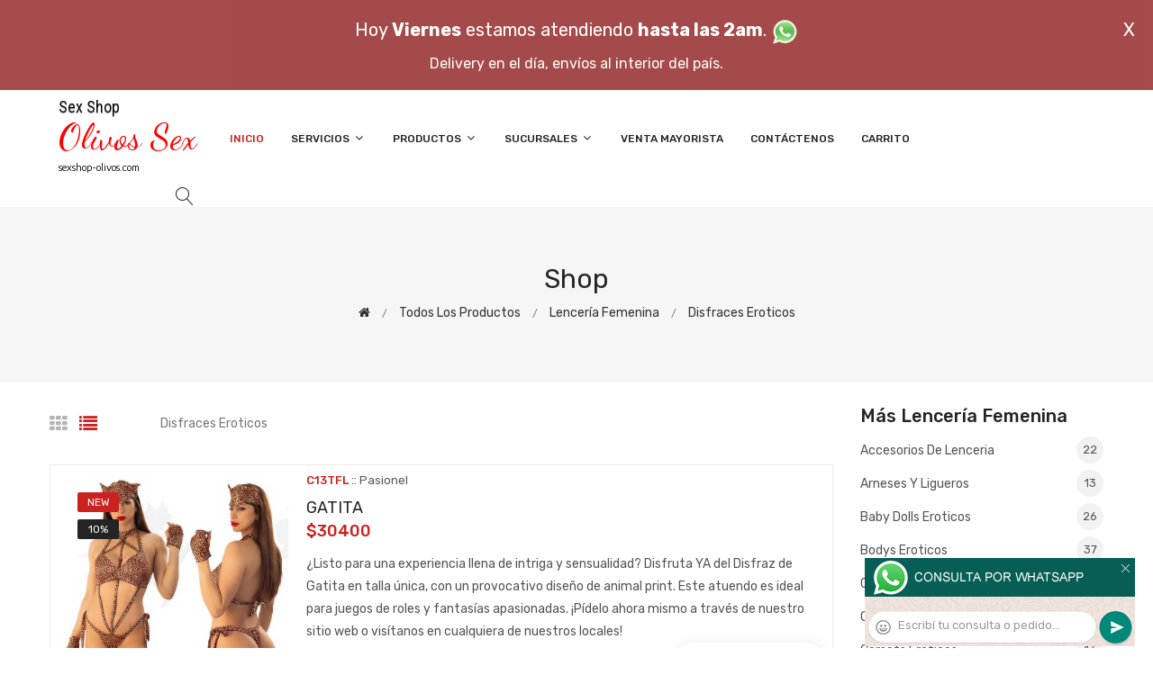

--- FILE ---
content_type: text/html; charset=utf-8
request_url: http://www.sexshop-olivos.com/productos.php?categoria=168
body_size: 400775
content:
<!DOCTYPE html>
<html class="no-js" lang="zxx">

<head>
	<meta charset="utf-8">
	<meta http-equiv="X-UA-Compatible" content="IE=edge">
	<meta name="viewport" content="width=device-width, initial-scale=1">
	<title>Productos de la categoría sex shop: Lencería femenina, Disfraces eroticos de sexshop-olivos.com</title>
	<meta name="description" content="Probá Disfraz de fantasia colegiala con pollera y corbata, Disfraz de colegiala con busto negro, Disfraz de conejita blanco, Disfraz de mucamita con detalles en blanco, Disfraz de mucamita con detalles  en rosa, Disfraz Sado Soft, Disfraz colegiala con Minis, Disfraz conejita, Policia de sexshop-olivos.com">
	<meta name="keywords" content="GATITA, Fantasia de caperucita roja , Fantasia de conejita disfraz rosa, Disfraz de fantasia Gatita, Disfraz de policia con 5 partes, Disfraz fantasia Minnie sexy, Disfraz de fantasia Religiosa, Disfraz de presa, Disfraz de novia sexy, Disfraz de diablita con cola, Disfraz enfermera blanco">
	<meta property="og:title" content="Productos de la categoría sex shop: Lencería femenina, Disfraces eroticos de sexshop-olivos.com" />
	<meta property="og:site_name" content="Sex Shop Olivos" />
	<meta property="og:description" content="Probá Disfraz de fantasia colegiala con pollera y corbata, Disfraz de colegiala con busto negro, Disfraz de conejita blanco, Disfraz de mucamita con detalles en blanco, Disfraz de mucamita con detalles  en rosa, Disfraz Sado Soft, Disfraz colegiala con Minis, Disfraz conejita, Policia de sexshop-olivos.com" />
	<meta property="og:image" itemprop="image" content="">
	<meta property="og:url" content="http://sexshop-olivos.com/productos.php?categoria=168">
	<meta property="og:type" content="website" />
	<meta content="INDEX, FOLLOW" name="ROBOTS">
	<meta http-equiv="Expires" content="2025-06-25 14:26:27 GMT">
	<link rel="shortcut icon" href="assets/img/favicon.ico" type="image/x-icon" />
	<link href="https://fonts.googleapis.com/css?family=Rubik:300,300i,400,400i,500,500i,700,900" rel="stylesheet">

    <!-- All Vendor & plugins CSS include -->
	<link href="assets/css/vendor.css" rel="stylesheet">
    <!-- Main Style CSS -->
	<link href="assets/css/style.css" rel="stylesheet">
	<link href="assets/css/font-icons.css" rel="stylesheet">
	<link href="assets/css/toast.css" rel="stylesheet">
		<link href="assets/css/rch.css" rel="stylesheet">

<!--[if lt IE 9]>
<script src="//oss.maxcdn.com/html5shiv/3.7.2/html5shiv.min.js"></script>
<script src="//oss.maxcdn.com/respond/1.4.2/respond.min.js"></script>
<![endif]-->

</head>

<body>
<div style="width: 100%; background-color: #800000; height: 100px; color: #ffffff; text-align: center; font-size: 20px; padding-top: 15px; display: none;" id="DivMensajePopUp">
	<div style="position: absolute; right: 20px;"><a href="#" onclick="$('#DivMensajePopUp').fadeOut(1000);" style="color: #ffffff;">X</a></div>
	Hoy <b>Viernes</b> estamos atendiendo <b>hasta las 2am</b>. <a href="dist/whatsapp_redirect.php" target="_blank"><img src="imgs/whatsapp.png" border="0" style="max-width: 30px;"></a><br>
	<span style="font-size:16px;">Delivery en el día, envíos al interior del país.</span>
</div>
    <!-- Start Header Area -->
    <header class="header-area">
        <!-- main header start -->
        <div class="main-header d-none d-lg-block">
            <!-- header middle area start -->
            <div class="header-main-area sticky">
                <div class="container">
                    <div class="row align-items-center">

                        <!-- start logo area -->
                        <div class="col-lg-2">
                            <div class="logo">
                                <a href="index.php">
                                    <object type="image/svg+xml" data="imgs/Sex_Shop_Olivos-logo.svg"></object>
                                </a>
                            </div>
                        </div>
                        <!-- start logo area -->

                        <!-- main menu area start -->
                        <div class="col-lg-9">
                            <div class="main-menu-area">
                                <div class="main-menu">
                                    <!-- main menu navbar start -->
                                    <nav class="desktop-menu">
                                        <ul>
                                            <li class="active"><a href="index.php">Inicio</a></li> 
                                            <li class="static"><a href="#">Servicios <i class="fa fa-angle-down"></i></a>
                                                <ul class="dropdown">
													<li><a href="como_comprar.php">Cómo comprar</a></li>
													<li><a href="delivery_caba_gba.php">Delivery CABA y GBA</a></li>
													<li><a href="entregas_a_todo_el_pais.php">Entregas a todo el país</a></li>
													<li><a href="mercadopago.php">MercadoPago</a></li>
												</ul>
                                            </li>
                                            <li><a href="#">Productos <i class="fa fa-angle-down"></i></a>
                                                <ul class="dropdown">

                                                    <li><a href="#">OFERTAS<i class="fa fa-angle-right"></i></a>
														<ul class="dropdown">
			
															<li><a href="productos.php?categoria=284" title="Sexshop Con Gel Gratis">Con Gel Gratis</a></li>
															<li><a href="productos.php?categoria=260" title="Sexshop Discontinuos">Discontinuos</a></li>
															<li><a href="productos.php?categoria=261" title="Sexshop Promociones">Promociones</a></li>
                                                        </ul>
                                                    </li>
                                                    <li><a href="#">Especificos<i class="fa fa-angle-right"></i></a>
														<ul class="dropdown">
			
															<li><a href="productos.php?categoria=106" title="Sexshop Vibradores con anillo">Vibradores con anillo</a></li>
															<li><a href="productos.php?categoria=108" title="Sexshop Bolitas chinas">Bolitas chinas</a></li>
															<li><a href="productos.php?categoria=105" title="Sexshop Anillos sin vibrador">Anillos sin vibrador</a></li>
															<li><a href="productos.php?categoria=107" title="Sexshop Arneses y Strap On">Arneses y Strap On</a></li>
															<li><a href="productos.php?categoria=149" title="Sexshop Doble penetracion">Doble penetracion</a></li>
															<li><a href="productos.php?categoria=122" title="Sexshop Fundas para pene">Fundas para pene</a></li>
															<li><a href="productos.php?categoria=235" title="Sexshop Inflables">Inflables</a></li>
															<li><a href="productos.php?categoria=150" title="Sexshop Protesis para pene">Protesis para pene</a></li>
															<li><a href="productos.php?categoria=264" title="Sexshop Productos Retardantes">Productos Retardantes</a></li>
															<li><a href="productos.php?categoria=227" title="Sexshop Kits">Kits</a></li>
                                                        </ul>
                                                    </li>
                                                    <li><a href="#">Accesorios<i class="fa fa-angle-right"></i></a>
														<ul class="dropdown">
			
															<li><a href="productos.php?categoria=103" title="Sexshop Accesorios eroticos">Accesorios eroticos</a></li>
															<li><a href="productos.php?categoria=278" title="Sexshop Antifaces eroticos">Antifaces eroticos</a></li>
															<li><a href="productos.php?categoria=104" title="Sexshop Afrodisiacos feromonas">Afrodisiacos feromonas</a></li>
															<li><a href="productos.php?categoria=121" title="Sexshop Cotillon erotico">Cotillon erotico</a></li>
															<li><a href="productos.php?categoria=236" title="Sexshop Esposas">Esposas</a></li>
															<li><a href="productos.php?categoria=117" title="Sexshop Juegos eroticos">Juegos eroticos</a></li>
															<li><a href="productos.php?categoria=119" title="Sexshop Preservativos">Preservativos</a></li>
															<li><a href="productos.php?categoria=120" title="Sexshop Velas eroticas">Velas eroticas</a></li>
															<li><a href="productos.php?categoria=286" title="Sexshop Pezoneras">Pezoneras</a></li>
															<li><a href="productos.php?categoria=102" title="Sexshop Vigorizantes naturales">Vigorizantes naturales</a></li>
                                                        </ul>
                                                    </li>
                                                    <li><a href="#">Anales<i class="fa fa-angle-right"></i></a>
														<ul class="dropdown">
			
															<li><a href="productos.php?categoria=272" title="Sexshop Duchas anales">Duchas anales</a></li>
															<li><a href="productos.php?categoria=230" title="Sexshop Anal con vibrador">Anal con vibrador</a></li>
															<li><a href="productos.php?categoria=231" title="Sexshop Anal sin vibrador">Anal sin vibrador</a></li>
															<li><a href="productos.php?categoria=237" title="Sexshop Joyas Anales">Joyas Anales</a></li>
															<li><a href="productos.php?categoria=232" title="Sexshop Varitas anales">Varitas anales</a></li>
															<li><a href="productos.php?categoria=281" title="Sexshop Plugs con cola">Plugs con cola</a></li>
                                                        </ul>
                                                    </li>
                                                    <li><a href="#">Consoladores<i class="fa fa-angle-right"></i></a>
														<ul class="dropdown">
			
															<li><a href="productos.php?categoria=137" title="Sexshop Actores porno realisticos">Actores porno realisticos</a></li>
															<li><a href="productos.php?categoria=139" title="Sexshop Consoladores macizos">Consoladores macizos</a></li>
															<li><a href="productos.php?categoria=141" title="Sexshop Consoladores mulatos">Consoladores mulatos</a></li>
															<li><a href="productos.php?categoria=142" title="Sexshop Consoladores pellizcables">Consoladores pellizcables</a></li>
															<li><a href="productos.php?categoria=145" title="Sexshop Consoladores realisticos">Consoladores realisticos</a></li>
															<li><a href="productos.php?categoria=143" title="Sexshop Consoladores sopapa jelly">Consoladores sopapa jelly</a></li>
															<li><a href="productos.php?categoria=144" title="Sexshop Consoladores sopapa piel">Consoladores sopapa piel</a></li>
															<li><a href="productos.php?categoria=289" title="Sexshop Monster">Monster</a></li>
                                                        </ul>
                                                    </li>
                                                    <li><a href="#">Vibradores<i class="fa fa-angle-right"></i></a>
														<ul class="dropdown">
			
															<li><a href="productos.php?categoria=276" title="Sexshop Vibradores inalámbricos Bluetooth">Vibradores inalámbricos Bluetooth</a></li>
															<li><a href="productos.php?categoria=269" title="Sexshop Vibradores para Parejas">Vibradores para Parejas</a></li>
															<li><a href="productos.php?categoria=151" title="Sexshop Anillos con vibrador">Anillos con vibrador</a></li>
															<li><a href="productos.php?categoria=222" title="Sexshop Vibradores con estimulacion">Vibradores con estimulacion</a></li>
															<li><a href="productos.php?categoria=152" title="Sexshop Vibradores cyber skin">Vibradores cyber skin</a></li>
															<li><a href="productos.php?categoria=154" title="Sexshop Vibradores funny">Vibradores funny</a></li>
															<li><a href="productos.php?categoria=155" title="Sexshop Vibradores jelly">Vibradores jelly</a></li>
															<li><a href="productos.php?categoria=159" title="Sexshop Vibradores piel">Vibradores piel</a></li>
															<li><a href="productos.php?categoria=224" title="Sexshop Vibradores Inalambricos">Vibradores Inalambricos</a></li>
															<li><a href="productos.php?categoria=156" title="Sexshop Vibradores premium">Vibradores premium</a></li>
															<li><a href="productos.php?categoria=140" title="Sexshop Vibradores rigidos">Vibradores rigidos</a></li>
															<li><a href="productos.php?categoria=148" title="Sexshop Vibradores prostaticos">Vibradores prostaticos</a></li>
															<li><a href="productos.php?categoria=290" title="Sexshop Vibradores Microfono">Vibradores Microfono</a></li>
															<li><a href="productos.php?categoria=157" title="Sexshop Vibradores realisticos">Vibradores realisticos</a></li>
															<li><a href="productos.php?categoria=158" title="Sexshop Vibradores rotativos">Vibradores rotativos</a></li>
															<li><a href="productos.php?categoria=266" title="Sexshop Vibradores con Sopapa">Vibradores con Sopapa</a></li>
															<li><a href="productos.php?categoria=124" title="Sexshop Vibradores Usb recargables">Vibradores Usb recargables</a></li>
                                                        </ul>
                                                    </li>
                                                    <li><a href="#">Estimuladores<i class="fa fa-angle-right"></i></a>
														<ul class="dropdown">
			
															<li><a href="productos.php?categoria=282" title="Sexshop Estimuladores con APP">Estimuladores con APP</a></li>
															<li><a href="productos.php?categoria=223" title="Sexshop Balas vibradoras">Balas vibradoras</a></li>
															<li><a href="productos.php?categoria=255" title="Sexshop Succionadores">Succionadores</a></li>
															<li><a href="productos.php?categoria=229" title="Sexshop Estimuladores de clitoris">Estimuladores de clitoris</a></li>
															<li><a href="productos.php?categoria=226" title="Sexshop Estimuladores especiales">Estimuladores especiales</a></li>
															<li><a href="productos.php?categoria=147" title="Sexshop Estimuladores de vidrio">Estimuladores de vidrio</a></li>
															<li><a href="productos.php?categoria=109" title="Sexshop Estimuladores femeninos">Estimuladores femeninos</a></li>
															<li><a href="productos.php?categoria=110" title="Sexshop Estimuladores masculinos">Estimuladores masculinos</a></li>
															<li><a href="productos.php?categoria=219" title="Sexshop Estimuladores prostaticos">Estimuladores prostaticos</a></li>
															<li><a href="productos.php?categoria=220" title="Sexshop Estimuladores punto g">Estimuladores punto g</a></li>
															<li><a href="productos.php?categoria=288" title="Sexshop de Metal">de Metal</a></li>
															<li><a href="productos.php?categoria=123" title="Sexshop Muñecas inflables y vaginas">Muñecas inflables y vaginas</a></li>
                                                        </ul>
                                                    </li>
                                                    <li><a href="#">Aceites y lubricantes<i class="fa fa-angle-right"></i></a>
														<ul class="dropdown">
			
															<li><a href="productos.php?categoria=126" title="Sexshop Aceites y geles masajes">Aceites y geles masajes</a></li>
															<li><a href="productos.php?categoria=133" title="Sexshop Limpiador de productos">Limpiador de productos</a></li>
															<li><a href="productos.php?categoria=127" title="Sexshop Lubricantes anales">Lubricantes anales</a></li>
															<li><a href="productos.php?categoria=128" title="Sexshop Lubricantes aromatizados">Lubricantes aromatizados</a></li>
															<li><a href="productos.php?categoria=130" title="Sexshop Lubricantes estimulantes">Lubricantes estimulantes</a></li>
															<li><a href="productos.php?categoria=129" title="Sexshop Lubricantes frio - calor">Lubricantes frio - calor</a></li>
															<li><a href="productos.php?categoria=131" title="Sexshop Lubricantes neutros">Lubricantes neutros</a></li>
															<li><a href="productos.php?categoria=136" title="Sexshop Lubricantes kyl">Lubricantes kyl</a></li>
															<li><a href="productos.php?categoria=254" title="Sexshop Fly Night">Fly Night</a></li>
															<li><a href="productos.php?categoria=271" title="Sexshop Real Skyn">Real Skyn</a></li>
															<li><a href="productos.php?categoria=134" title="Sexshop Lubricantes miss v">Lubricantes miss v</a></li>
															<li><a href="productos.php?categoria=132" title="Sexshop Lubricantes saborizados">Lubricantes saborizados</a></li>
															<li><a href="productos.php?categoria=283" title="Sexshop Perfumes">Perfumes</a></li>
															<li><a href="productos.php?categoria=228" title="Sexshop Lubricantes sexitive">Lubricantes sexitive</a></li>
															<li><a href="productos.php?categoria=273" title="Sexshop Lubricantes Sextual">Lubricantes Sextual</a></li>
                                                        </ul>
                                                    </li>
                                                    <li><a href="#">Lencería femenina<i class="fa fa-angle-right"></i></a>
														<ul class="dropdown">
			
															<li><a href="productos.php?categoria=221" title="Sexshop Accesorios de lenceria">Accesorios de lenceria</a></li>
															<li><a href="productos.php?categoria=277" title="Sexshop Arneses y Ligueros">Arneses y Ligueros</a></li>
															<li><a href="productos.php?categoria=161" title="Sexshop Baby dolls eroticos">Baby dolls eroticos</a></li>
															<li><a href="productos.php?categoria=163" title="Sexshop Bodys eroticos">Bodys eroticos</a></li>
															<li><a href="productos.php?categoria=164" title="Sexshop Catsuits eroticos">Catsuits eroticos</a></li>
															<li><a href="productos.php?categoria=165" title="Sexshop Conjuntos eroticos">Conjuntos eroticos</a></li>
															<li><a href="productos.php?categoria=166" title="Sexshop Corsets eroticos">Corsets eroticos</a></li>
															<li><a href="productos.php?categoria=168" title="Sexshop Disfraces eroticos">Disfraces eroticos</a></li>
															<li><a href="productos.php?categoria=175" title="Sexshop Lenceria xl">Lenceria xl</a></li>
															<li><a href="productos.php?categoria=169" title="Sexshop Medias eroticas">Medias eroticas</a></li>
															<li><a href="productos.php?categoria=170" title="Sexshop Portaligas eroticos">Portaligas eroticos</a></li>
															<li><a href="productos.php?categoria=171" title="Sexshop Remeras y Minifaldas eroticas">Remeras y Minifaldas eroticas</a></li>
															<li><a href="productos.php?categoria=262" title="Sexshop Ropa en Vinilo">Ropa en Vinilo</a></li>
															<li><a href="productos.php?categoria=263" title="Sexshop Ropa en Tela de Red">Ropa en Tela de Red</a></li>
															<li><a href="productos.php?categoria=172" title="Sexshop Tangas eroticas">Tangas eroticas</a></li>
															<li><a href="productos.php?categoria=173" title="Sexshop Tangas premium">Tangas premium</a></li>
															<li><a href="productos.php?categoria=274" title="Sexshop Tangas Funny">Tangas Funny</a></li>
															<li><a href="productos.php?categoria=174" title="Sexshop Vestidos eroticos">Vestidos eroticos</a></li>
                                                        </ul>
                                                    </li>
                                                    <li><a href="#">Lencería masculina<i class="fa fa-angle-right"></i></a>
														<ul class="dropdown">
			
															<li><a href="productos.php?categoria=270" title="Sexshop Bodys y Remeras">Bodys y Remeras</a></li>
															<li><a href="productos.php?categoria=177" title="Sexshop Boxers eroticos hombre">Boxers eroticos hombre</a></li>
															<li><a href="productos.php?categoria=179" title="Sexshop Disfraces masculinos">Disfraces masculinos</a></li>
															<li><a href="productos.php?categoria=176" title="Sexshop Lenceria masculina">Lenceria masculina</a></li>
															<li><a href="productos.php?categoria=178" title="Sexshop Suspensores hombre">Suspensores hombre</a></li>
                                                        </ul>
                                                    </li>
                                                    <li><a href="#">Cueros eróticos<i class="fa fa-angle-right"></i></a>
														<ul class="dropdown">
			
															<li><a href="productos.php?categoria=180" title="Sexshop Accesorios de cuero">Accesorios de cuero</a></li>
															<li><a href="productos.php?categoria=181" title="Sexshop Conjuntos de cuero">Conjuntos de cuero</a></li>
															<li><a href="productos.php?categoria=182" title="Sexshop Esposas de cuero">Esposas de cuero</a></li>
															<li><a href="productos.php?categoria=183" title="Sexshop Inmovilizadores sado">Inmovilizadores sado</a></li>
															<li><a href="productos.php?categoria=184" title="Sexshop Latigos sado">Latigos sado</a></li>
															<li><a href="productos.php?categoria=186" title="Sexshop Linea blanca">Linea blanca</a></li>
															<li><a href="productos.php?categoria=188" title="Sexshop Linea peluche">Linea peluche</a></li>
															<li><a href="productos.php?categoria=185" title="Sexshop Mascaras de cuero">Mascaras de cuero</a></li>
                                                        </ul>
                                                    </li>
                                                    <li><a href="#">Marcas Importadas<i class="fa fa-angle-right"></i></a>
														<ul class="dropdown">
			
															<li><a href="productos.php?categoria=240" title="Sexshop Adrien Lastic">Adrien Lastic</a></li>
															<li><a href="productos.php?categoria=241" title="Sexshop Alive">Alive</a></li>
															<li><a href="productos.php?categoria=242" title="Sexshop Blush">Blush</a></li>
															<li><a href="productos.php?categoria=243" title="Sexshop Bswish">Bswish</a></li>
															<li><a href="productos.php?categoria=244" title="Sexshop California Exotic">California Exotic</a></li>
															<li><a href="productos.php?categoria=249" title="Sexshop NS Novelties">NS Novelties</a></li>
															<li><a href="productos.php?categoria=250" title="Sexshop PipeDream">PipeDream</a></li>
															<li><a href="productos.php?categoria=251" title="Sexshop Pretty Love">Pretty Love</a></li>
															<li><a href="productos.php?categoria=252" title="Sexshop Satisfyer">Satisfyer</a></li>
															<li><a href="productos.php?categoria=279" title="Sexshop Shots">Shots</a></li>
															<li><a href="productos.php?categoria=280" title="Sexshop Sexy & Funny">Sexy & Funny</a></li>
															<li><a href="productos.php?categoria=285" title="Sexshop Hard Steel">Hard Steel</a></li>
                                                        </ul>
                                                    </li>
                                                    <li><a href="#">Películas eróticas<i class="fa fa-angle-right"></i></a>
														<ul class="dropdown">
			
															<li><a href="productos.php?categoria=189" title="Sexshop Dvd anal">Dvd anal</a></li>
															<li><a href="productos.php?categoria=202" title="Sexshop Dvd argentinas">Dvd argentinas</a></li>
															<li><a href="productos.php?categoria=203" title="Sexshop Dvd brasileras">Dvd brasileras</a></li>
															<li><a href="productos.php?categoria=192" title="Sexshop Dvd exoticas">Dvd exoticas</a></li>
															<li><a href="productos.php?categoria=195" title="Sexshop Dvd fetiche sado">Dvd fetiche sado</a></li>
															<li><a href="productos.php?categoria=196" title="Sexshop Dvd gang bang">Dvd gang bang</a></li>
															<li><a href="productos.php?categoria=197" title="Sexshop Dvd gay">Dvd gay</a></li>
															<li><a href="productos.php?categoria=198" title="Sexshop Dvd heterosexuales">Dvd heterosexuales</a></li>
															<li><a href="productos.php?categoria=213" title="Sexshop Dvd Interraciales">Dvd Interraciales</a></li>
															<li><a href="productos.php?categoria=199" title="Sexshop Dvd lesbianas">Dvd lesbianas</a></li>
															<li><a href="productos.php?categoria=218" title="Sexshop Dvd rocco sifredi">Dvd rocco sifredi</a></li>
															<li><a href="productos.php?categoria=214" title="Sexshop Dvd Clasicas">Dvd Clasicas</a></li>
															<li><a href="productos.php?categoria=206" title="Sexshop Dvd suecas">Dvd suecas</a></li>
															<li><a href="productos.php?categoria=201" title="Sexshop Dvd travestis">Dvd travestis</a></li>
                                                        </ul>
                                                    </li>                                                </ul>
                                            </li>
                                            <li><a href="#">Sucursales <i class="fa fa-angle-down"></i></a>
                                                <ul class="dropdown">
                                                    <li><a href="Sex_Shop_Olivos_sexshop_palermo.php">Palermo</a></li>
                                                    <li><a href="Sex_Shop_Olivos_sexshop_barrio_norte.php">Barrio Norte</a></li>
                                                    <li><a href="Sex_Shop_Olivos_sexshop_femme.php">Belgrano</a></li>
                                                    <li><a href="Sex_Shop_Olivos_sexshop_microcentro.php">Microcentro</a></li>
                                                    <li><a href="Sex_Shop_Olivos_sexshop_villa_del_parque.php">Villa del Parque</a></li>
                                                    <li><a href="Sex_Shop_Olivos_sexshop_caballito.php">Caballito</a></li>
													<li><a href="Sex_Shop_Olivos_sexshop_boedo.php">Boedo</a></li>
                                                    <li><a href="Sex_Shop_Olivos_sexshop_flores.php">Flores</a></li>
                                                    <li><a href="Sex_Shop_Olivos_sexshop_villa_crespo.php">Villa Crespo</a></li>
													<li><a href="Sex_Shop_Olivos_sexshop_warnes.php">Warnes</a></li>
													<li><a href="Sex_Shop_Olivos_sexshop_colegiales.php">Colegiales</a></li>
                                                    <li><a href="Sex_Shop_Olivos_sexshop_lomas_de_zamora.php">Lomas de Zamora</a></li>
                                                    <li><a href="Sex_Shop_Olivos_sexshop_quilmes.php">Quilmes</a></li>
                                                    <li><a href="Sex_Shop_Olivos_sexshop_moron.php">Morón</a></li>
													<li><a href="Sex_Shop_Olivos_sexshop_moron2.php">Morón Rivadavia</a></li>
                                                    <li><a href="Sex_Shop_Olivos_sexshop_lanus.php">Lanús</a></li>
                                                    <li><a href="Sex_Shop_Olivos_sexshop_olivos.php">Olivos</a></li>
                                                    <li><a href="Sex_Shop_Olivos_sexshop_san_martin.php">San Martín</a></li>
													<li><a href="Sex_Shop_Olivos_sexshop_vicente_lopez.php">Vicente Lopez</a></li>
													<li><a href="Sex_Shop_Olivos_sexshop_pilar.php">Pilar</a></li>
                                                </ul>
                                            </li>
											<li><a href="venta_mayorista.php">Venta Mayorista</a></li>
                                            <li><a href="contacto.php">Contáctenos</a></li>
                                            <li><a href="carrito.php">Carrito</a></li>
                                        </ul>
                                    </nav>
                                    <!-- main menu navbar end -->
                                </div>
                            </div>
                        </div>
                        <!-- main menu area end -->

                        <!-- mini cart area start -->
                        <div class="col-lg-2">
                            <div class="header-configure-wrapper">
                                <div class="header-configure-area">
                                    <ul class="nav justify-content-end">
                                        <li>
                                            <a href="#" class="offcanvas-btn">
                                                <i class="lnr lnr-magnifier"></i>
                                            </a>
                                        </li>
                                        <li style="display:none;">
                                            <a href="#" class="minicart-btn">
                                                <i class="lnr lnr-cart"></i>
                                                <div class="notification">0</div>
                                            </a>
                                        </li>
                                    </ul>
                                </div>
                            </div>
                        </div>
                        <!-- mini cart area end -->

                    </div>
                </div>
            </div>
            <!-- header middle area end -->
        </div>
        <!-- main header start -->

        <!-- mobile header start -->
        <div class="mobile-header d-lg-none d-md-block sticky">
            <!--mobile header top start -->
            <div class="container">
                <div class="row align-items-center">
                    <div class="col-12">
                        <div class="mobile-main-header">
                            <div class="mobile-logo">
                                <a href="index.php">
                                    <object type="image/svg+xml" data="imgs/Sex_Shop_Olivos-logo.svg"></object>
                                </a>
                            </div>
                            <div class="mobile-menu-toggler">
                                <div class="mini-cart-wrap" style="display:none;">
                                    <a href="index.php">
                                        <i class="lnr lnr-cart"></i>
                                    </a>
                                </div>
                                <div class="mobile-menu-btn">
                                    <div class="off-canvas-btn">
                                        <i class="lnr lnr-menu"></i>
                                    </div>
                                </div>
                            </div>
                        </div>
                    </div>
                </div>
            </div>
            <!-- mobile header top start -->
        </div>
        <!-- mobile header end -->
    </header>
    <!-- end Header Area -->

    <!-- off-canvas menu start -->
    <aside class="off-canvas-wrapper">
        <div class="off-canvas-overlay"></div>
        <div class="off-canvas-inner-content">
            <div class="btn-close-off-canvas">
                <i class="lnr lnr-cross"></i>
            </div>

            <div class="off-canvas-inner">
                <!-- search box start -->
                <div class="search-box-offcanvas">
                    <form>
                        <input type="text" id="FraseBuscada" placeholder="Buscar productos...">
                        <button class="search-btn" onclick="Buscar($('#FraseBuscada').val());return false;"><i class="lnr lnr-magnifier"></i></button>
                    </form>
                </div>
                <!-- search box end -->

                <!-- mobile menu start -->
                <div class="mobile-navigation">

                    <!-- mobile menu navigation start -->
                    <nav>
                        <ul class="mobile-menu">
                            <li><a href="index.php">Inicio</a></li>
                            <li class="menu-item-has-children"><a href="#">Servicios</a>
                                <ul class="dropdown">
                                    <li><a href="como_comprar.php">Cómo comprar</a></li>
                                    <li><a href="delivery_caba_gba.php">Delivery CABA y GBA</a></li>
                                    <li><a href="entregas_a_todo_el_pais.php">Entregas a todo el país</a></li>
                                    <li><a href="mercadopago.php">MercadoPago</a></li>
                                </ul>
                            </li>
                            <li class="menu-item-has-children"><a href="#">Productos</a>
                                <ul class="dropdown">

									<li class="menu-item-has-children"><a href="#">OFERTAS</a>
										<ul class="dropdown">
			
											<li><a href="productos.php?categoria=284" title="Sexshop Con Gel Gratis">Con Gel Gratis</a></li>
											<li><a href="productos.php?categoria=260" title="Sexshop Discontinuos">Discontinuos</a></li>
											<li><a href="productos.php?categoria=261" title="Sexshop Promociones">Promociones</a></li>
										</ul>
									</li>
									<li class="menu-item-has-children"><a href="#">Especificos</a>
										<ul class="dropdown">
			
											<li><a href="productos.php?categoria=106" title="Sexshop Vibradores con anillo">Vibradores con anillo</a></li>
											<li><a href="productos.php?categoria=108" title="Sexshop Bolitas chinas">Bolitas chinas</a></li>
											<li><a href="productos.php?categoria=105" title="Sexshop Anillos sin vibrador">Anillos sin vibrador</a></li>
											<li><a href="productos.php?categoria=107" title="Sexshop Arneses y Strap On">Arneses y Strap On</a></li>
											<li><a href="productos.php?categoria=149" title="Sexshop Doble penetracion">Doble penetracion</a></li>
											<li><a href="productos.php?categoria=122" title="Sexshop Fundas para pene">Fundas para pene</a></li>
											<li><a href="productos.php?categoria=235" title="Sexshop Inflables">Inflables</a></li>
											<li><a href="productos.php?categoria=150" title="Sexshop Protesis para pene">Protesis para pene</a></li>
											<li><a href="productos.php?categoria=264" title="Sexshop Productos Retardantes">Productos Retardantes</a></li>
											<li><a href="productos.php?categoria=227" title="Sexshop Kits">Kits</a></li>
										</ul>
									</li>
									<li class="menu-item-has-children"><a href="#">Accesorios</a>
										<ul class="dropdown">
			
											<li><a href="productos.php?categoria=103" title="Sexshop Accesorios eroticos">Accesorios eroticos</a></li>
											<li><a href="productos.php?categoria=278" title="Sexshop Antifaces eroticos">Antifaces eroticos</a></li>
											<li><a href="productos.php?categoria=104" title="Sexshop Afrodisiacos feromonas">Afrodisiacos feromonas</a></li>
											<li><a href="productos.php?categoria=121" title="Sexshop Cotillon erotico">Cotillon erotico</a></li>
											<li><a href="productos.php?categoria=236" title="Sexshop Esposas">Esposas</a></li>
											<li><a href="productos.php?categoria=117" title="Sexshop Juegos eroticos">Juegos eroticos</a></li>
											<li><a href="productos.php?categoria=119" title="Sexshop Preservativos">Preservativos</a></li>
											<li><a href="productos.php?categoria=120" title="Sexshop Velas eroticas">Velas eroticas</a></li>
											<li><a href="productos.php?categoria=286" title="Sexshop Pezoneras">Pezoneras</a></li>
											<li><a href="productos.php?categoria=102" title="Sexshop Vigorizantes naturales">Vigorizantes naturales</a></li>
										</ul>
									</li>
									<li class="menu-item-has-children"><a href="#">Anales</a>
										<ul class="dropdown">
			
											<li><a href="productos.php?categoria=272" title="Sexshop Duchas anales">Duchas anales</a></li>
											<li><a href="productos.php?categoria=230" title="Sexshop Anal con vibrador">Anal con vibrador</a></li>
											<li><a href="productos.php?categoria=231" title="Sexshop Anal sin vibrador">Anal sin vibrador</a></li>
											<li><a href="productos.php?categoria=237" title="Sexshop Joyas Anales">Joyas Anales</a></li>
											<li><a href="productos.php?categoria=232" title="Sexshop Varitas anales">Varitas anales</a></li>
											<li><a href="productos.php?categoria=281" title="Sexshop Plugs con cola">Plugs con cola</a></li>
										</ul>
									</li>
									<li class="menu-item-has-children"><a href="#">Consoladores</a>
										<ul class="dropdown">
			
											<li><a href="productos.php?categoria=137" title="Sexshop Actores porno realisticos">Actores porno realisticos</a></li>
											<li><a href="productos.php?categoria=139" title="Sexshop Consoladores macizos">Consoladores macizos</a></li>
											<li><a href="productos.php?categoria=141" title="Sexshop Consoladores mulatos">Consoladores mulatos</a></li>
											<li><a href="productos.php?categoria=142" title="Sexshop Consoladores pellizcables">Consoladores pellizcables</a></li>
											<li><a href="productos.php?categoria=145" title="Sexshop Consoladores realisticos">Consoladores realisticos</a></li>
											<li><a href="productos.php?categoria=143" title="Sexshop Consoladores sopapa jelly">Consoladores sopapa jelly</a></li>
											<li><a href="productos.php?categoria=144" title="Sexshop Consoladores sopapa piel">Consoladores sopapa piel</a></li>
											<li><a href="productos.php?categoria=289" title="Sexshop Monster">Monster</a></li>
										</ul>
									</li>
									<li class="menu-item-has-children"><a href="#">Vibradores</a>
										<ul class="dropdown">
			
											<li><a href="productos.php?categoria=276" title="Sexshop Vibradores inalámbricos Bluetooth">Vibradores inalámbricos Bluetooth</a></li>
											<li><a href="productos.php?categoria=269" title="Sexshop Vibradores para Parejas">Vibradores para Parejas</a></li>
											<li><a href="productos.php?categoria=151" title="Sexshop Anillos con vibrador">Anillos con vibrador</a></li>
											<li><a href="productos.php?categoria=222" title="Sexshop Vibradores con estimulacion">Vibradores con estimulacion</a></li>
											<li><a href="productos.php?categoria=152" title="Sexshop Vibradores cyber skin">Vibradores cyber skin</a></li>
											<li><a href="productos.php?categoria=154" title="Sexshop Vibradores funny">Vibradores funny</a></li>
											<li><a href="productos.php?categoria=155" title="Sexshop Vibradores jelly">Vibradores jelly</a></li>
											<li><a href="productos.php?categoria=159" title="Sexshop Vibradores piel">Vibradores piel</a></li>
											<li><a href="productos.php?categoria=224" title="Sexshop Vibradores Inalambricos">Vibradores Inalambricos</a></li>
											<li><a href="productos.php?categoria=156" title="Sexshop Vibradores premium">Vibradores premium</a></li>
											<li><a href="productos.php?categoria=140" title="Sexshop Vibradores rigidos">Vibradores rigidos</a></li>
											<li><a href="productos.php?categoria=148" title="Sexshop Vibradores prostaticos">Vibradores prostaticos</a></li>
											<li><a href="productos.php?categoria=290" title="Sexshop Vibradores Microfono">Vibradores Microfono</a></li>
											<li><a href="productos.php?categoria=157" title="Sexshop Vibradores realisticos">Vibradores realisticos</a></li>
											<li><a href="productos.php?categoria=158" title="Sexshop Vibradores rotativos">Vibradores rotativos</a></li>
											<li><a href="productos.php?categoria=266" title="Sexshop Vibradores con Sopapa">Vibradores con Sopapa</a></li>
											<li><a href="productos.php?categoria=124" title="Sexshop Vibradores Usb recargables">Vibradores Usb recargables</a></li>
										</ul>
									</li>
									<li class="menu-item-has-children"><a href="#">Estimuladores</a>
										<ul class="dropdown">
			
											<li><a href="productos.php?categoria=282" title="Sexshop Estimuladores con APP">Estimuladores con APP</a></li>
											<li><a href="productos.php?categoria=223" title="Sexshop Balas vibradoras">Balas vibradoras</a></li>
											<li><a href="productos.php?categoria=255" title="Sexshop Succionadores">Succionadores</a></li>
											<li><a href="productos.php?categoria=229" title="Sexshop Estimuladores de clitoris">Estimuladores de clitoris</a></li>
											<li><a href="productos.php?categoria=226" title="Sexshop Estimuladores especiales">Estimuladores especiales</a></li>
											<li><a href="productos.php?categoria=147" title="Sexshop Estimuladores de vidrio">Estimuladores de vidrio</a></li>
											<li><a href="productos.php?categoria=109" title="Sexshop Estimuladores femeninos">Estimuladores femeninos</a></li>
											<li><a href="productos.php?categoria=110" title="Sexshop Estimuladores masculinos">Estimuladores masculinos</a></li>
											<li><a href="productos.php?categoria=219" title="Sexshop Estimuladores prostaticos">Estimuladores prostaticos</a></li>
											<li><a href="productos.php?categoria=220" title="Sexshop Estimuladores punto g">Estimuladores punto g</a></li>
											<li><a href="productos.php?categoria=288" title="Sexshop de Metal">de Metal</a></li>
											<li><a href="productos.php?categoria=123" title="Sexshop Muñecas inflables y vaginas">Muñecas inflables y vaginas</a></li>
										</ul>
									</li>
									<li class="menu-item-has-children"><a href="#">Aceites y lubricantes</a>
										<ul class="dropdown">
			
											<li><a href="productos.php?categoria=126" title="Sexshop Aceites y geles masajes">Aceites y geles masajes</a></li>
											<li><a href="productos.php?categoria=133" title="Sexshop Limpiador de productos">Limpiador de productos</a></li>
											<li><a href="productos.php?categoria=127" title="Sexshop Lubricantes anales">Lubricantes anales</a></li>
											<li><a href="productos.php?categoria=128" title="Sexshop Lubricantes aromatizados">Lubricantes aromatizados</a></li>
											<li><a href="productos.php?categoria=130" title="Sexshop Lubricantes estimulantes">Lubricantes estimulantes</a></li>
											<li><a href="productos.php?categoria=129" title="Sexshop Lubricantes frio - calor">Lubricantes frio - calor</a></li>
											<li><a href="productos.php?categoria=131" title="Sexshop Lubricantes neutros">Lubricantes neutros</a></li>
											<li><a href="productos.php?categoria=136" title="Sexshop Lubricantes kyl">Lubricantes kyl</a></li>
											<li><a href="productos.php?categoria=254" title="Sexshop Fly Night">Fly Night</a></li>
											<li><a href="productos.php?categoria=271" title="Sexshop Real Skyn">Real Skyn</a></li>
											<li><a href="productos.php?categoria=134" title="Sexshop Lubricantes miss v">Lubricantes miss v</a></li>
											<li><a href="productos.php?categoria=132" title="Sexshop Lubricantes saborizados">Lubricantes saborizados</a></li>
											<li><a href="productos.php?categoria=283" title="Sexshop Perfumes">Perfumes</a></li>
											<li><a href="productos.php?categoria=228" title="Sexshop Lubricantes sexitive">Lubricantes sexitive</a></li>
											<li><a href="productos.php?categoria=273" title="Sexshop Lubricantes Sextual">Lubricantes Sextual</a></li>
										</ul>
									</li>
									<li class="menu-item-has-children"><a href="#">Lencería femenina</a>
										<ul class="dropdown">
			
											<li><a href="productos.php?categoria=221" title="Sexshop Accesorios de lenceria">Accesorios de lenceria</a></li>
											<li><a href="productos.php?categoria=277" title="Sexshop Arneses y Ligueros">Arneses y Ligueros</a></li>
											<li><a href="productos.php?categoria=161" title="Sexshop Baby dolls eroticos">Baby dolls eroticos</a></li>
											<li><a href="productos.php?categoria=163" title="Sexshop Bodys eroticos">Bodys eroticos</a></li>
											<li><a href="productos.php?categoria=164" title="Sexshop Catsuits eroticos">Catsuits eroticos</a></li>
											<li><a href="productos.php?categoria=165" title="Sexshop Conjuntos eroticos">Conjuntos eroticos</a></li>
											<li><a href="productos.php?categoria=166" title="Sexshop Corsets eroticos">Corsets eroticos</a></li>
											<li><a href="productos.php?categoria=168" title="Sexshop Disfraces eroticos">Disfraces eroticos</a></li>
											<li><a href="productos.php?categoria=175" title="Sexshop Lenceria xl">Lenceria xl</a></li>
											<li><a href="productos.php?categoria=169" title="Sexshop Medias eroticas">Medias eroticas</a></li>
											<li><a href="productos.php?categoria=170" title="Sexshop Portaligas eroticos">Portaligas eroticos</a></li>
											<li><a href="productos.php?categoria=171" title="Sexshop Remeras y Minifaldas eroticas">Remeras y Minifaldas eroticas</a></li>
											<li><a href="productos.php?categoria=262" title="Sexshop Ropa en Vinilo">Ropa en Vinilo</a></li>
											<li><a href="productos.php?categoria=263" title="Sexshop Ropa en Tela de Red">Ropa en Tela de Red</a></li>
											<li><a href="productos.php?categoria=172" title="Sexshop Tangas eroticas">Tangas eroticas</a></li>
											<li><a href="productos.php?categoria=173" title="Sexshop Tangas premium">Tangas premium</a></li>
											<li><a href="productos.php?categoria=274" title="Sexshop Tangas Funny">Tangas Funny</a></li>
											<li><a href="productos.php?categoria=174" title="Sexshop Vestidos eroticos">Vestidos eroticos</a></li>
										</ul>
									</li>
									<li class="menu-item-has-children"><a href="#">Lencería masculina</a>
										<ul class="dropdown">
			
											<li><a href="productos.php?categoria=270" title="Sexshop Bodys y Remeras">Bodys y Remeras</a></li>
											<li><a href="productos.php?categoria=177" title="Sexshop Boxers eroticos hombre">Boxers eroticos hombre</a></li>
											<li><a href="productos.php?categoria=179" title="Sexshop Disfraces masculinos">Disfraces masculinos</a></li>
											<li><a href="productos.php?categoria=176" title="Sexshop Lenceria masculina">Lenceria masculina</a></li>
											<li><a href="productos.php?categoria=178" title="Sexshop Suspensores hombre">Suspensores hombre</a></li>
										</ul>
									</li>
									<li class="menu-item-has-children"><a href="#">Cueros eróticos</a>
										<ul class="dropdown">
			
											<li><a href="productos.php?categoria=180" title="Sexshop Accesorios de cuero">Accesorios de cuero</a></li>
											<li><a href="productos.php?categoria=181" title="Sexshop Conjuntos de cuero">Conjuntos de cuero</a></li>
											<li><a href="productos.php?categoria=182" title="Sexshop Esposas de cuero">Esposas de cuero</a></li>
											<li><a href="productos.php?categoria=183" title="Sexshop Inmovilizadores sado">Inmovilizadores sado</a></li>
											<li><a href="productos.php?categoria=184" title="Sexshop Latigos sado">Latigos sado</a></li>
											<li><a href="productos.php?categoria=186" title="Sexshop Linea blanca">Linea blanca</a></li>
											<li><a href="productos.php?categoria=188" title="Sexshop Linea peluche">Linea peluche</a></li>
											<li><a href="productos.php?categoria=185" title="Sexshop Mascaras de cuero">Mascaras de cuero</a></li>
										</ul>
									</li>
									<li class="menu-item-has-children"><a href="#">Marcas Importadas</a>
										<ul class="dropdown">
			
											<li><a href="productos.php?categoria=240" title="Sexshop Adrien Lastic">Adrien Lastic</a></li>
											<li><a href="productos.php?categoria=241" title="Sexshop Alive">Alive</a></li>
											<li><a href="productos.php?categoria=242" title="Sexshop Blush">Blush</a></li>
											<li><a href="productos.php?categoria=243" title="Sexshop Bswish">Bswish</a></li>
											<li><a href="productos.php?categoria=244" title="Sexshop California Exotic">California Exotic</a></li>
											<li><a href="productos.php?categoria=249" title="Sexshop NS Novelties">NS Novelties</a></li>
											<li><a href="productos.php?categoria=250" title="Sexshop PipeDream">PipeDream</a></li>
											<li><a href="productos.php?categoria=251" title="Sexshop Pretty Love">Pretty Love</a></li>
											<li><a href="productos.php?categoria=252" title="Sexshop Satisfyer">Satisfyer</a></li>
											<li><a href="productos.php?categoria=279" title="Sexshop Shots">Shots</a></li>
											<li><a href="productos.php?categoria=280" title="Sexshop Sexy & Funny">Sexy & Funny</a></li>
											<li><a href="productos.php?categoria=285" title="Sexshop Hard Steel">Hard Steel</a></li>
										</ul>
									</li>
									<li class="menu-item-has-children"><a href="#">Películas eróticas</a>
										<ul class="dropdown">
			
											<li><a href="productos.php?categoria=189" title="Sexshop Dvd anal">Dvd anal</a></li>
											<li><a href="productos.php?categoria=202" title="Sexshop Dvd argentinas">Dvd argentinas</a></li>
											<li><a href="productos.php?categoria=203" title="Sexshop Dvd brasileras">Dvd brasileras</a></li>
											<li><a href="productos.php?categoria=192" title="Sexshop Dvd exoticas">Dvd exoticas</a></li>
											<li><a href="productos.php?categoria=195" title="Sexshop Dvd fetiche sado">Dvd fetiche sado</a></li>
											<li><a href="productos.php?categoria=196" title="Sexshop Dvd gang bang">Dvd gang bang</a></li>
											<li><a href="productos.php?categoria=197" title="Sexshop Dvd gay">Dvd gay</a></li>
											<li><a href="productos.php?categoria=198" title="Sexshop Dvd heterosexuales">Dvd heterosexuales</a></li>
											<li><a href="productos.php?categoria=213" title="Sexshop Dvd Interraciales">Dvd Interraciales</a></li>
											<li><a href="productos.php?categoria=199" title="Sexshop Dvd lesbianas">Dvd lesbianas</a></li>
											<li><a href="productos.php?categoria=218" title="Sexshop Dvd rocco sifredi">Dvd rocco sifredi</a></li>
											<li><a href="productos.php?categoria=214" title="Sexshop Dvd Clasicas">Dvd Clasicas</a></li>
											<li><a href="productos.php?categoria=206" title="Sexshop Dvd suecas">Dvd suecas</a></li>
											<li><a href="productos.php?categoria=201" title="Sexshop Dvd travestis">Dvd travestis</a></li>
										</ul>
									</li>                                </ul>
                            </li>
                            <li class="menu-item-has-children"><a href="#">Sucursales</a>
                                <ul class="dropdown">
									<li><a href="Sex_Shop_Olivos_sexshop_palermo.php">Palermo</a></li>
									<li><a href="Sex_Shop_Olivos_sexshop_barrio_norte.php">Barrio Norte</a></li>
									<li><a href="Sex_Shop_Olivos_sexshop_femme.php">Belgrano</a></li>
									<li><a href="Sex_Shop_Olivos_sexshop_microcentro.php">Microcentro</a></li>
									<li><a href="Sex_Shop_Olivos_sexshop_villa_del_parque.php">Villa del Parque</a></li>
									<li><a href="Sex_Shop_Olivos_sexshop_caballito.php">Caballito</a></li>
									<li><a href="Sex_Shop_Olivos_sexshop_boedo.php">Boedo</a></li>
									<li><a href="Sex_Shop_Olivos_sexshop_flores.php">Flores</a></li>
									<li><a href="Sex_Shop_Olivos_sexshop_villa_crespo.php">Villa Crespo</a></li>
									<li><a href="Sex_Shop_Olivos_sexshop_warnes.php">Warnes</a></li>
									<li><a href="Sex_Shop_Olivos_sexshop_colegiales.php">Colegiales</a></li>
									<li><a href="Sex_Shop_Olivos_sexshop_lomas_de_zamora.php">Lomas de Zamora</a></li>
									<li><a href="Sex_Shop_Olivos_sexshop_quilmes.php">Quilmes</a></li>
									<li><a href="Sex_Shop_Olivos_sexshop_moron.php">Morón</a></li>
									<li><a href="Sex_Shop_Olivos_sexshop_moron2.php">Morón Rivadavia</a></li>
									<li><a href="Sex_Shop_Olivos_sexshop_lanus.php">Lanús</a></li>
									<li><a href="Sex_Shop_Olivos_sexshop_olivos.php">Olivos</a></li>
									<li><a href="Sex_Shop_Olivos_sexshop_san_martin.php">San Martín</a></li>
									<li><a href="Sex_Shop_Olivos_sexshop_vicente_lopez.php">Vicente Lopez</a></li>
									<li><a href="Sex_Shop_Olivos_sexshop_pilar.php">Pilar</a></li>
                                </ul>
                            </li>
                            <li><a href="contacto.php">Contáctenos</a></li>
                        </ul>
                    </nav>
                    <!-- mobile menu navigation end -->
                </div>
                <!-- mobile menu end -->


                <!-- offcanvas widget area start -->
                <div class="offcanvas-widget-area">
                    <div class="off-canvas-contact-widget">
                        <ul>
                            <li><i class="fa fa-mobile"></i>
                                <a href="tel:(11) 5368-5239">(11) 5368-5239</a>
                            </li>
                            <li><i class="fa fa-envelope-o"></i>
                                <a href="mailto:no_usa_mail@hotmail.com">no_usa_mail@hotmail.com</a>
                            </li>
                        </ul>
                    </div>
                    <div class="off-canvas-social-widget">
                        <a href="https://www.facebook.com/SexshopArgentino-427980591365451/" target="_blank"><i class="fa fa-facebook"></i></a>
                        <a href="https://twitter.com/ss_argentino?lang=es" target="_blank"><i class="fa fa-twitter"></i></a>
                        <a href="https://www.instagram.com/sexshop.argentino/?hl=es-la" target="_blank"><i class="fa fa-instagram"></i></a>
                    </div>
                </div>
                <!-- offcanvas widget area end -->
            </div>
        </div>
    </aside>
    <!-- off-canvas menu end -->
    <!-- main wrapper start -->
    <main>
        <!-- breadcrumb area start -->
        <div class="breadcrumb-area common-bg">
            <div class="container">
                <div class="row">
                    <div class="col-12">
                        <div class="breadcrumb-wrap">
                            <nav aria-label="breadcrumb">
                                <h1>shop</h1>
                                <ul class="breadcrumb">
                                    <li class="breadcrumb-item"><a href="index.php"><i class="fa fa-home"></i></a></li>
                                    <li class="breadcrumb-item"><a href="productos.php">Todos los productos</a></li>
                                    <li class="breadcrumb-item active" aria-current="page"><a href="productos.php?categoria=50&cat=Lencería femenina">Lencería femenina</a></li><li class="breadcrumb-item active" aria-current="page"><a href="productos.php?categoria=168">Disfraces eroticos</a></li>                                </ul>
                            </nav>
                        </div>
                    </div>
                </div>
            </div>
        </div>
        <!-- breadcrumb area end -->

        <!-- page main wrapper start -->
        <div class="shop-main-wrapper section-space">
            <div class="container">
                <div class="row">
                    <!-- sidebar area start -->
                    <div class="col-lg-3 order-2">
                        <aside class="sidebar-wrapper">
                            <!-- single sidebar start -->
                            <div class="sidebar-single">
                                <h3 class="sidebar-title">Más Lencería femenina</h3>
                                <div class="sidebar-body">
                                    <ul class="shop-categories">
                                        <li><a href="productos.php?categoria=221">Accesorios de lenceria <span>22</span></a></li>
                                        <li><a href="productos.php?categoria=277">Arneses y Ligueros <span>13</span></a></li>
                                        <li><a href="productos.php?categoria=161">Baby dolls eroticos <span>26</span></a></li>
                                        <li><a href="productos.php?categoria=163">Bodys eroticos <span>37</span></a></li>
                                        <li><a href="productos.php?categoria=164">Catsuits eroticos <span>4</span></a></li>
                                        <li><a href="productos.php?categoria=165">Conjuntos eroticos <span>26</span></a></li>
                                        <li><a href="productos.php?categoria=166">Corsets eroticos <span>13</span></a></li>
                                        <li><a href="productos.php?categoria=168">Disfraces eroticos <span>40</span></a></li>
                                        <li><a href="productos.php?categoria=175">Lenceria xl <span>39</span></a></li>
                                        <li><a href="productos.php?categoria=169">Medias eroticas <span>37</span></a></li>
                                        <li><a href="productos.php?categoria=170">Portaligas eroticos <span>19</span></a></li>
                                        <li><a href="productos.php?categoria=171">Remeras y Minifaldas eroticas <span>4</span></a></li>
                                        <li><a href="productos.php?categoria=263">Ropa en Tela de Red <span>13</span></a></li>
                                        <li><a href="productos.php?categoria=262">Ropa en Vinilo <span>33</span></a></li>
                                        <li><a href="productos.php?categoria=172">Tangas eroticas <span>62</span></a></li>
                                        <li><a href="productos.php?categoria=173">Tangas premium <span>32</span></a></li>
                                        <li><a href="productos.php?categoria=274">Tangas Funny <span>0</span></a></li>
                                        <li><a href="productos.php?categoria=174">Vestidos eroticos <span>18</span></a></li>
                                    </ul>
                                </div>
                            </div>
                            <!-- single sidebar end -->
                            <!-- single sidebar start -->
                            <div class="sidebar-single" id="DivMarcas">
                                <h3 class="sidebar-title">Marcas</h3>
                                <div class="sidebar-body">
                                    <ul class="checkbox-container categories-list" id="ListaMarcas">
										Cargando marcas...
                                    </ul>
                                </div>
                            </div>
                            <!-- single sidebar end -->
                            <!-- single sidebar start -->
							<div class="banner-item mb-30">
								<figure class="banner-thumb" style="background-color:#CBDAE2">
									<a href="como_comprar.php">
										<img src="imgs/Sex_Shop_Olivos_banner_270x370-5.png" alt="">
									</a>
								</figure>
							</div>
							<div class="banner-item mb-30">
								<figure class="banner-thumb" style="background-color:#3E5F73">
									<a href="mercadopago.php">
										<img src="imgs/Sex_Shop_Olivos_banner_270x340-1.png" alt="">
									</a>
									<figcaption class="banner-content">
										<h3 class="text2" style="color: #ffffff;">Cobramos por MercadoPago</h3>
										<a class="store-link" href="mercadopago.php" style="color: #ffffff;">Enterate aquí</a>
									</figcaption>
								</figure>
							</div>
							<div class="banner-item mb-30">
								<figure class="banner-thumb" style="background-color:#CBDAE2">
									<a href="limpiadores.php">
										<img src="imgs/Sex_Shop_Olivos_banner_270x340-3.png" alt="">
									</a>
									<figcaption class="banner-content">
										<h3 class="text2">Limpiadores</h3>
										<a class="store-link" href="productos.php?categoria=133">Informate aquí</a>
									</figcaption>
								</figure>
							</div>
							<div class="banner-item mb-30">
								<figure class="banner-thumb" style="background-color:#3E5F73">
									<a href="tuppersex.php">
										<img src="imgs/Sex_Shop_Olivos_banner_270x340-7.png" alt="">
									</a>
									<figcaption class="banner-content">
										<h3 class="text2" style="color: #ffffff;">Reuniones Tuppersex</h3>
										<a class="store-link" href="tuppersex.php" style="color: #ffffff;">Enterate aquí</a>
									</figcaption>
								</figure>
							</div>								
							<div class="banner-item mb-30">
								<figure class="banner-thumb" style="background-color:#CBDAE2">
									<a href="mercadopago.php">
										<img src="imgs/Sex_Shop_Olivos_banner_270x340-5.png" alt="">
									</a>
									<figcaption class="banner-content">
										<h3 class="text2">Aceptamos tarjetas</h3>
										<a class="store-link" href="mercadopago.php">Enterate aquí</a>
									</figcaption>
								</figure>
							</div>
							<div class="banner-item mb-30">
								<figure class="banner-thumb" style="background-color:#3E5F73">
									<a href="productos.php?categoria=108">
										<img src="imgs/Sex_Shop_Olivos_banner_270x340-2.png" alt="">
									</a>
									<figcaption class="banner-content">
										<h3 class="text2">Bolitas Chinas</h3>
										<a class="store-link" href="productos.php?categoria=108">Comparalas aquí</a>
									</figcaption>
								</figure>
							</div>
							<div class="banner-item mb-30">
								<figure class="banner-thumb" style="background-color:#CBDAE2">
									<a href="https://www.dropbox.com/s/6oul45pharvbuxn/CATALOGO%2048P%20-%20CON%20SELLO.pdf?dl=0" target="_blank">
										<img src="imgs/Sex_Shop_Olivos_banner_270x340-6.png" alt="">
									</a>
									<figcaption class="banner-content">
										<h3 class="text2">Catálogo</h3>
										<a class="store-link" href="https://www.dropbox.com/s/6oul45pharvbuxn/CATALOGO%2048P%20-%20CON%20SELLO.pdf?dl=0">Descargalo aquí</a>
									</figcaption>
								</figure>
							</div>
							<div class="banner-item mb-30">
								<figure class="banner-thumb" style="background-color:#3E5F73">
									<a href="productos.php?categoria=263">
										<img src="imgs/Sex_Shop_Olivos_banner_270x340-4.png" alt="">
									</a>
									<figcaption class="banner-content">
										<h3 class="text2">Lencería</h3>
										<a class="store-link" href="productos.php?categoria=263">Miralas aquí</a>
									</figcaption>
								</figure>
							</div>
						<!-- single sidebar end -->
                        </aside>
                    </div>
                    <!-- sidebar area end -->

                    <!-- shop main wrapper start -->
                    <div class="col-lg-9 order-1">
                        <div class="shop-product-wrapper">
                            <!-- shop product top wrap start -->
                            <div class="shop-top-bar">
                                <div class="row align-items-center">
                                    <div class="col-lg-7 col-md-6 order-2 order-md-1">
                                        <div class="top-bar-left">
                                            <div class="product-view-mode">
                                                <a href="#" data-target="grid-view"><i class="fa fa-th"></i></a>
                                                <a class="active" href="#" data-target="list-view"><i class="fa fa-list"></i></a>
                                            </div>
                                            <div class="product-amount">
                                                <p>Disfraces eroticos</p>
                                            </div>
                                        </div>
                                    </div>
                                    <div class="col-lg-5 col-md-6 order-1 order-md-2" style="display:none;">
                                        <div class="top-bar-right">
                                            <div class="product-short">
                                                <p>Orden : </p>
                                                <select class="nice-select" name="sortby">
                                                    <option value="trending">Relevancia</option>
                                                    <option value="sales">Name (A - Z)</option>
                                                    <option value="sales">Name (Z - A)</option>
                                                    <option value="rating">Price (Low &gt; High)</option>
                                                    <option value="date">Rating (Lowest)</option>
                                                    <option value="price-asc">Model (A - Z)</option>
                                                    <option value="price-asc">Model (Z - A)</option>
                                                </select>
                                            </div>
                                        </div>
                                    </div>
                                </div>
                            </div>
                            <!-- shop product top wrap start -->

                            <!-- product item list wrapper start -->
                            <div class="shop-product-wrap list-view row mbn-30">
                                <!-- product single item start -->
                                <div class="col-md-4 col-sm-6 Marcas Marca0">
                                    <!-- product grid start -->
                                    <div class="product-item">
                                        <figure class="product-thumb">
                                            <a href="producto.php?id=C13TFL">
												<img class="pri-img" src="https://resources.sexshopargentino.com.ar/images/products/C13TFL/710/12/09_FT13LE.jpg" alt="Cód: C13TFL - GATITA - $ 30400" title="Cód: C13TFL - GATITA - $ 30400" width="150" border="0" class="ImagenDeProducto" >
												<img class="sec-img" src="https://resources.sexshopargentino.com.ar/images/products/C13TFL/710/12/09_FT13LE.jpg" alt="Cód: C13TFL - GATITA - $ 30400" title="Cód: C13TFL - GATITA - $ 30400" width="150" border="0" class="ImagenDeProducto" >
                                            </a>
                                            <div class="product-badge">
                                                <div class="product-label new">
                                                    <span>new</span>
                                                </div>
                                                <div class="product-label discount">
                                                    <span>10%</span>
                                                </div>
                                            </div>
                                            <div class="button-group">
                                                <a href="#" data-toggle="modal" data-target="#quick_view" onclick="VistaAmpliada('C13TFL');"><span data-toggle="tooltip" data-placement="left" title="Vista ampliada"><i class="lnr lnr-magnifier"></i></span></a>
                                            </div>
                                            <div class="box-cart">
                                                <button type="button" class="btn btn-cart" onclick="AgregarAlCarrito('C13TFL');return false;">Agregar al carrito</button>
                                            </div>
                                        </figure>
                                        <div class="product-caption">
                                            <div class="product-identity">
                                                <p class="manufacturer-name">
													<a href="producto.php?id=C13TFL"><span id="Codigo5310" style="color: #CC2121; font-weight: 500;">C13TFL</span></a> :: <a href="productos.php?Marca=Pasionel">Pasionel</a>
												</p>
                                            </div>
                                            <p class="product-name">
                                                <a href="producto.php?id=C13TFL">GATITA</a>
                                            </p>
                                            <div class="price-box">
                                                <span class="price-regular" id="Precio5310">$30400</span>
                                            </div>
                                        </div>
                                    </div>
                                    <!-- product grid end -->

                                    <!-- product list item end -->
                                    <div class="product-list-item">
                                        <figure class="product-thumb">
                                            <a href="producto.php?id=C13TFL">
												<img class="pri-img" src="https://resources.sexshopargentino.com.ar/images/products/C13TFL/710/12/09_FT13LE.jpg" alt="Cód: C13TFL - GATITA - $ 30400" title="Cód: C13TFL - GATITA - $ 30400" width="150" border="0" class="ImagenDeProducto" >
												<img class="sec-img" src="https://resources.sexshopargentino.com.ar/images/products/C13TFL/710/12/09_FT13LE.jpg" alt="Cód: C13TFL - GATITA - $ 30400" title="Cód: C13TFL - GATITA - $ 30400" width="150" border="0" class="ImagenDeProducto" >
												<input type="hidden" id="Imagen5310-1" value="https://resources.sexshopargentino.com.ar/images/products/C13TFL/710/12/09_FT13LE.jpg">                                            </a>
                                            <div class="product-badge">
                                                <div class="product-label new">
                                                    <span>new</span>
                                                </div>
                                                <div class="product-label discount">
                                                    <span>10%</span>
                                                </div>
                                            </div>
                                            <div class="button-group">
                                                <a href="#" data-toggle="modal" data-target="#quick_view" onclick="VistaAmpliada('C13TFL');"><span data-toggle="tooltip" data-placement="left" title="Ampliar detalles"><i class="lnr lnr-magnifier"></i></span></a>
                                            </div>
                                            <div class="box-cart">
                                                <button data-toggle="modal" data-target="#quick_view" onclick="VistaAmpliada('C13TFL');" type="button" class="btn btn-cart">Ampliar detalles</button>
                                            </div>
                                        </figure>
                                        <div class="product-content-list">
                                            <div class="manufacturer-name">
												<a href="producto.php?id=C13TFL"><span id="Codigo5310" style="color: #CC2121; font-weight: 500;">C13TFL</span></a> :: <a href="productos.php?Marca=Pasionel">Pasionel</a>
                                            </div>
                                            <h5 class="product-name"><a href="producto.php?id=C13TFL"><span id="NombreProducto5310">GATITA</span></a></h5>
                                            <div class="price-box">
                                                <span class="price-regular">$30400</span>
                                            </div>
                                            <p id="Descripcion5310">¿Listo para una experiencia llena de intriga y sensualidad? Disfruta YA del Disfraz de Gatita en talla única, con un provocativo diseño de animal print. Este atuendo es ideal para juegos de roles y fantasías apasionadas. ¡Pídelo ahora mismo a través de nuestro sitio web o visítanos en cualquiera de nuestros locales!</p>
											<div style="text-align:right;"><button type="button" class="btn btn-cart" onclick="AgregarAlCarrito('C13TFL');return false;">Agregar al carrito</button></div>
                                        </div>
                                    </div>
                                    <!-- product list item end -->
                                </div>
                                <!-- product single item start -->
                                <div class="col-md-4 col-sm-6 Marcas Marca0">
                                    <!-- product grid start -->
                                    <div class="product-item">
                                        <figure class="product-thumb">
                                            <a href="producto.php?id=C04TF">
												<img class="pri-img" src="https://resources.sexshopargentino.com.ar/images/products/C04TF/710/12/09_C04TF.jpg" alt="Cód: C04TF - Fantasia de caperucita roja  - $ 30400" title="Cód: C04TF - Fantasia de caperucita roja  - $ 30400" width="150" border="0" class="ImagenDeProducto" >
												<img class="sec-img" src="https://resources.sexshopargentino.com.ar/images/products/C04TF/710/12/09_C04TF.jpg" alt="Cód: C04TF - Fantasia de caperucita roja  - $ 30400" title="Cód: C04TF - Fantasia de caperucita roja  - $ 30400" width="150" border="0" class="ImagenDeProducto" >
                                            </a>
                                            <div class="product-badge">
                                                <div class="product-label new">
                                                    <span>new</span>
                                                </div>
                                                <div class="product-label discount">
                                                    <span>10%</span>
                                                </div>
                                            </div>
                                            <div class="button-group">
                                                <a href="#" data-toggle="modal" data-target="#quick_view" onclick="VistaAmpliada('C04TF');"><span data-toggle="tooltip" data-placement="left" title="Vista ampliada"><i class="lnr lnr-magnifier"></i></span></a>
                                            </div>
                                            <div class="box-cart">
                                                <button type="button" class="btn btn-cart" onclick="AgregarAlCarrito('C04TF');return false;">Agregar al carrito</button>
                                            </div>
                                        </figure>
                                        <div class="product-caption">
                                            <div class="product-identity">
                                                <p class="manufacturer-name">
													<a href="producto.php?id=C04TF"><span id="Codigo4574" style="color: #CC2121; font-weight: 500;">C04TF</span></a> :: <a href="productos.php?Marca=Pasionel">Pasionel</a>
												</p>
                                            </div>
                                            <p class="product-name">
                                                <a href="producto.php?id=C04TF">Fantasia de caperucita roja </a>
                                            </p>
                                            <div class="price-box">
                                                <span class="price-regular" id="Precio4574">$30400</span>
                                            </div>
                                        </div>
                                    </div>
                                    <!-- product grid end -->

                                    <!-- product list item end -->
                                    <div class="product-list-item">
                                        <figure class="product-thumb">
                                            <a href="producto.php?id=C04TF">
												<img class="pri-img" src="https://resources.sexshopargentino.com.ar/images/products/C04TF/710/12/09_C04TF.jpg" alt="Cód: C04TF - Fantasia de caperucita roja  - $ 30400" title="Cód: C04TF - Fantasia de caperucita roja  - $ 30400" width="150" border="0" class="ImagenDeProducto" >
												<img class="sec-img" src="https://resources.sexshopargentino.com.ar/images/products/C04TF/710/12/09_C04TF.jpg" alt="Cód: C04TF - Fantasia de caperucita roja  - $ 30400" title="Cód: C04TF - Fantasia de caperucita roja  - $ 30400" width="150" border="0" class="ImagenDeProducto" >
												<input type="hidden" id="Imagen4574-1" value="https://resources.sexshopargentino.com.ar/images/products/C04TF/710/12/09_C04TF.jpg">                                            </a>
                                            <div class="product-badge">
                                                <div class="product-label new">
                                                    <span>new</span>
                                                </div>
                                                <div class="product-label discount">
                                                    <span>10%</span>
                                                </div>
                                            </div>
                                            <div class="button-group">
                                                <a href="#" data-toggle="modal" data-target="#quick_view" onclick="VistaAmpliada('C04TF');"><span data-toggle="tooltip" data-placement="left" title="Ampliar detalles"><i class="lnr lnr-magnifier"></i></span></a>
                                            </div>
                                            <div class="box-cart">
                                                <button data-toggle="modal" data-target="#quick_view" onclick="VistaAmpliada('C04TF');" type="button" class="btn btn-cart">Ampliar detalles</button>
                                            </div>
                                        </figure>
                                        <div class="product-content-list">
                                            <div class="manufacturer-name">
												<a href="producto.php?id=C04TF"><span id="Codigo4574" style="color: #CC2121; font-weight: 500;">C04TF</span></a> :: <a href="productos.php?Marca=Pasionel">Pasionel</a>
                                            </div>
                                            <h5 class="product-name"><a href="producto.php?id=C04TF"><span id="NombreProducto4574">Fantasia de caperucita roja </span></a></h5>
                                            <div class="price-box">
                                                <span class="price-regular">$30400</span>
                                            </div>
                                            <p id="Descripcion4574">Ideal para un juego erótico de Caperucita y el lobo. Fantástico disfraz confeccionado en materiales suaves de primera calidad. Contiene 2 piezas: capa con capucha roja y trikini combinado blanco con rojo. Seguinos en nuestras redes sociales y disfruta de este o todos los productos que te ofrecemos. </p>
											<div style="text-align:right;"><button type="button" class="btn btn-cart" onclick="AgregarAlCarrito('C04TF');return false;">Agregar al carrito</button></div>
                                        </div>
                                    </div>
                                    <!-- product list item end -->
                                </div>
                                <!-- product single item start -->
                                <div class="col-md-4 col-sm-6 Marcas Marca0">
                                    <!-- product grid start -->
                                    <div class="product-item">
                                        <figure class="product-thumb">
                                            <a href="producto.php?id=C12TFRO">
												<img class="pri-img" src="https://resources.sexshopargentino.com.ar/images/products/C12TFRO/710/12/09_C12TF.jpg" alt="Cód: C12TFRO - Fantasia de conejita disfraz rosa - $ 30400" title="Cód: C12TFRO - Fantasia de conejita disfraz rosa - $ 30400" width="150" border="0" class="ImagenDeProducto" >
												<img class="sec-img" src="https://resources.sexshopargentino.com.ar/images/products/C12TFRO/710/12/09_C12TFRO.jpg" alt="Cód: C12TFRO - Fantasia de conejita disfraz rosa - $ 30400" title="Cód: C12TFRO - Fantasia de conejita disfraz rosa - $ 30400" width="150" border="0" class="ImagenDeProducto" >
                                            </a>
                                            <div class="product-badge">
                                                <div class="product-label new">
                                                    <span>new</span>
                                                </div>
                                                <div class="product-label discount">
                                                    <span>10%</span>
                                                </div>
                                            </div>
                                            <div class="button-group">
                                                <a href="#" data-toggle="modal" data-target="#quick_view" onclick="VistaAmpliada('C12TFRO');"><span data-toggle="tooltip" data-placement="left" title="Vista ampliada"><i class="lnr lnr-magnifier"></i></span></a>
                                            </div>
                                            <div class="box-cart">
                                                <button type="button" class="btn btn-cart" onclick="AgregarAlCarrito('C12TFRO');return false;">Agregar al carrito</button>
                                            </div>
                                        </figure>
                                        <div class="product-caption">
                                            <div class="product-identity">
                                                <p class="manufacturer-name">
													<a href="producto.php?id=C12TFRO"><span id="Codigo4575" style="color: #CC2121; font-weight: 500;">C12TFRO</span></a> :: <a href="productos.php?Marca=Pasionel">Pasionel</a>
												</p>
                                            </div>
                                            <p class="product-name">
                                                <a href="producto.php?id=C12TFRO">Fantasia de conejita disfraz rosa</a>
                                            </p>
                                            <div class="price-box">
                                                <span class="price-regular" id="Precio4575">$30400</span>
                                            </div>
                                        </div>
                                    </div>
                                    <!-- product grid end -->

                                    <!-- product list item end -->
                                    <div class="product-list-item">
                                        <figure class="product-thumb">
                                            <a href="producto.php?id=C12TFRO">
												<img class="pri-img" src="https://resources.sexshopargentino.com.ar/images/products/C12TFRO/710/12/09_C12TF.jpg" alt="Cód: C12TFRO - Fantasia de conejita disfraz rosa - $ 30400" title="Cód: C12TFRO - Fantasia de conejita disfraz rosa - $ 30400" width="150" border="0" class="ImagenDeProducto" >
												<img class="sec-img" src="https://resources.sexshopargentino.com.ar/images/products/C12TFRO/710/12/09_C12TFRO.jpg" alt="Cód: C12TFRO - Fantasia de conejita disfraz rosa - $ 30400" title="Cód: C12TFRO - Fantasia de conejita disfraz rosa - $ 30400" width="150" border="0" class="ImagenDeProducto" >
												<input type="hidden" id="Imagen4575-1" value="https://resources.sexshopargentino.com.ar/images/products/C12TFRO/710/12/09_C12TF.jpg"><input type="hidden" id="Imagen4575-2" value="https://resources.sexshopargentino.com.ar/images/products/C12TFRO/710/12/09_C12TFRO.jpg">                                            </a>
                                            <div class="product-badge">
                                                <div class="product-label new">
                                                    <span>new</span>
                                                </div>
                                                <div class="product-label discount">
                                                    <span>10%</span>
                                                </div>
                                            </div>
                                            <div class="button-group">
                                                <a href="#" data-toggle="modal" data-target="#quick_view" onclick="VistaAmpliada('C12TFRO');"><span data-toggle="tooltip" data-placement="left" title="Ampliar detalles"><i class="lnr lnr-magnifier"></i></span></a>
                                            </div>
                                            <div class="box-cart">
                                                <button data-toggle="modal" data-target="#quick_view" onclick="VistaAmpliada('C12TFRO');" type="button" class="btn btn-cart">Ampliar detalles</button>
                                            </div>
                                        </figure>
                                        <div class="product-content-list">
                                            <div class="manufacturer-name">
												<a href="producto.php?id=C12TFRO"><span id="Codigo4575" style="color: #CC2121; font-weight: 500;">C12TFRO</span></a> :: <a href="productos.php?Marca=Pasionel">Pasionel</a>
                                            </div>
                                            <h5 class="product-name"><a href="producto.php?id=C12TFRO"><span id="NombreProducto4575">Fantasia de conejita disfraz rosa</span></a></h5>
                                            <div class="price-box">
                                                <span class="price-regular">$30400</span>
                                            </div>
                                            <p id="Descripcion4575">Sube la pasión de tus fantasías con tu disfraz de conejita color rosa que contiene 4 piezas: Vincha con orejas de peluche, body armado con moños y colita y mitones de microfibra. Hecho de telas suaves y ajustables. Seguinos en nuestras redes sociales y disfruta de este o todos los productos que te ofrecemos. </p>
											<div style="text-align:right;"><button type="button" class="btn btn-cart" onclick="AgregarAlCarrito('C12TFRO');return false;">Agregar al carrito</button></div>
                                        </div>
                                    </div>
                                    <!-- product list item end -->
                                </div>
                                <!-- product single item start -->
                                <div class="col-md-4 col-sm-6 Marcas Marca0">
                                    <!-- product grid start -->
                                    <div class="product-item">
                                        <figure class="product-thumb">
                                            <a href="producto.php?id=C13TFN">
												<img class="pri-img" src="https://resources.sexshopargentino.com.ar/images/products/C13TFN/710/12/09_C13TF.jpg" alt="Cód: C13TFN - Disfraz de fantasia Gatita - $ 30400" title="Cód: C13TFN - Disfraz de fantasia Gatita - $ 30400" width="150" border="0" class="ImagenDeProducto" >
												<img class="sec-img" src="https://resources.sexshopargentino.com.ar/images/products/C13TFN/710/12/09_C13TF.jpg" alt="Cód: C13TFN - Disfraz de fantasia Gatita - $ 30400" title="Cód: C13TFN - Disfraz de fantasia Gatita - $ 30400" width="150" border="0" class="ImagenDeProducto" >
                                            </a>
                                            <div class="product-badge">
                                                <div class="product-label new">
                                                    <span>new</span>
                                                </div>
                                                <div class="product-label discount">
                                                    <span>10%</span>
                                                </div>
                                            </div>
                                            <div class="button-group">
                                                <a href="#" data-toggle="modal" data-target="#quick_view" onclick="VistaAmpliada('C13TFN');"><span data-toggle="tooltip" data-placement="left" title="Vista ampliada"><i class="lnr lnr-magnifier"></i></span></a>
                                            </div>
                                            <div class="box-cart">
                                                <button type="button" class="btn btn-cart" onclick="AgregarAlCarrito('C13TFN');return false;">Agregar al carrito</button>
                                            </div>
                                        </figure>
                                        <div class="product-caption">
                                            <div class="product-identity">
                                                <p class="manufacturer-name">
													<a href="producto.php?id=C13TFN"><span id="Codigo4577" style="color: #CC2121; font-weight: 500;">C13TFN</span></a> :: <a href="productos.php?Marca=Pasionel">Pasionel</a>
												</p>
                                            </div>
                                            <p class="product-name">
                                                <a href="producto.php?id=C13TFN">Disfraz de fantasia Gatita</a>
                                            </p>
                                            <div class="price-box">
                                                <span class="price-regular" id="Precio4577">$30400</span>
                                            </div>
                                        </div>
                                    </div>
                                    <!-- product grid end -->

                                    <!-- product list item end -->
                                    <div class="product-list-item">
                                        <figure class="product-thumb">
                                            <a href="producto.php?id=C13TFN">
												<img class="pri-img" src="https://resources.sexshopargentino.com.ar/images/products/C13TFN/710/12/09_C13TF.jpg" alt="Cód: C13TFN - Disfraz de fantasia Gatita - $ 30400" title="Cód: C13TFN - Disfraz de fantasia Gatita - $ 30400" width="150" border="0" class="ImagenDeProducto" >
												<img class="sec-img" src="https://resources.sexshopargentino.com.ar/images/products/C13TFN/710/12/09_C13TF.jpg" alt="Cód: C13TFN - Disfraz de fantasia Gatita - $ 30400" title="Cód: C13TFN - Disfraz de fantasia Gatita - $ 30400" width="150" border="0" class="ImagenDeProducto" >
												<input type="hidden" id="Imagen4577-1" value="https://resources.sexshopargentino.com.ar/images/products/C13TFN/710/12/09_C13TF.jpg">                                            </a>
                                            <div class="product-badge">
                                                <div class="product-label new">
                                                    <span>new</span>
                                                </div>
                                                <div class="product-label discount">
                                                    <span>10%</span>
                                                </div>
                                            </div>
                                            <div class="button-group">
                                                <a href="#" data-toggle="modal" data-target="#quick_view" onclick="VistaAmpliada('C13TFN');"><span data-toggle="tooltip" data-placement="left" title="Ampliar detalles"><i class="lnr lnr-magnifier"></i></span></a>
                                            </div>
                                            <div class="box-cart">
                                                <button data-toggle="modal" data-target="#quick_view" onclick="VistaAmpliada('C13TFN');" type="button" class="btn btn-cart">Ampliar detalles</button>
                                            </div>
                                        </figure>
                                        <div class="product-content-list">
                                            <div class="manufacturer-name">
												<a href="producto.php?id=C13TFN"><span id="Codigo4577" style="color: #CC2121; font-weight: 500;">C13TFN</span></a> :: <a href="productos.php?Marca=Pasionel">Pasionel</a>
                                            </div>
                                            <h5 class="product-name"><a href="producto.php?id=C13TFN"><span id="NombreProducto4577">Disfraz de fantasia Gatita</span></a></h5>
                                            <div class="price-box">
                                                <span class="price-regular">$30400</span>
                                            </div>
                                            <p id="Descripcion4577">Saca las garras y aumenta la pasión con el disfraz de gatita sensual que contiene 3 piezas: Orejitas de gata, triquini de microfibra regulable y guantes. Hecho de tela suave y ajustable a tu cuerpo. Ideal para esas fantasías en pareja o como disfraz para cualquier ocasión. Seguinos en nuestras redes sociales y disfruta de este o todos los productos que te ofrecemos. </p>
											<div style="text-align:right;"><button type="button" class="btn btn-cart" onclick="AgregarAlCarrito('C13TFN');return false;">Agregar al carrito</button></div>
                                        </div>
                                    </div>
                                    <!-- product list item end -->
                                </div>
                                <!-- product single item start -->
                                <div class="col-md-4 col-sm-6 Marcas Marca0">
                                    <!-- product grid start -->
                                    <div class="product-item">
                                        <figure class="product-thumb">
                                            <a href="producto.php?id=C16TF">
												<img class="pri-img" src="https://resources.sexshopargentino.com.ar/images/products/C16TF/710/12/09_C16TF.jpg" alt="Cód: C16TF - Disfraz de policia con 5 partes - $ 30400" title="Cód: C16TF - Disfraz de policia con 5 partes - $ 30400" width="150" border="0" class="ImagenDeProducto" >
												<img class="sec-img" src="https://resources.sexshopargentino.com.ar/images/products/C16TF/710/12/09_C16TF.jpg" alt="Cód: C16TF - Disfraz de policia con 5 partes - $ 30400" title="Cód: C16TF - Disfraz de policia con 5 partes - $ 30400" width="150" border="0" class="ImagenDeProducto" >
                                            </a>
                                            <div class="product-badge">
                                                <div class="product-label new">
                                                    <span>new</span>
                                                </div>
                                                <div class="product-label discount">
                                                    <span>10%</span>
                                                </div>
                                            </div>
                                            <div class="button-group">
                                                <a href="#" data-toggle="modal" data-target="#quick_view" onclick="VistaAmpliada('C16TF');"><span data-toggle="tooltip" data-placement="left" title="Vista ampliada"><i class="lnr lnr-magnifier"></i></span></a>
                                            </div>
                                            <div class="box-cart">
                                                <button type="button" class="btn btn-cart" onclick="AgregarAlCarrito('C16TF');return false;">Agregar al carrito</button>
                                            </div>
                                        </figure>
                                        <div class="product-caption">
                                            <div class="product-identity">
                                                <p class="manufacturer-name">
													<a href="producto.php?id=C16TF"><span id="Codigo4580" style="color: #CC2121; font-weight: 500;">C16TF</span></a> :: <a href="productos.php?Marca=Pasionel">Pasionel</a>
												</p>
                                            </div>
                                            <p class="product-name">
                                                <a href="producto.php?id=C16TF">Disfraz de policia con 5 partes</a>
                                            </p>
                                            <div class="price-box">
                                                <span class="price-regular" id="Precio4580">$30400</span>
                                            </div>
                                        </div>
                                    </div>
                                    <!-- product grid end -->

                                    <!-- product list item end -->
                                    <div class="product-list-item">
                                        <figure class="product-thumb">
                                            <a href="producto.php?id=C16TF">
												<img class="pri-img" src="https://resources.sexshopargentino.com.ar/images/products/C16TF/710/12/09_C16TF.jpg" alt="Cód: C16TF - Disfraz de policia con 5 partes - $ 30400" title="Cód: C16TF - Disfraz de policia con 5 partes - $ 30400" width="150" border="0" class="ImagenDeProducto" >
												<img class="sec-img" src="https://resources.sexshopargentino.com.ar/images/products/C16TF/710/12/09_C16TF.jpg" alt="Cód: C16TF - Disfraz de policia con 5 partes - $ 30400" title="Cód: C16TF - Disfraz de policia con 5 partes - $ 30400" width="150" border="0" class="ImagenDeProducto" >
												<input type="hidden" id="Imagen4580-1" value="https://resources.sexshopargentino.com.ar/images/products/C16TF/710/12/09_C16TF.jpg">                                            </a>
                                            <div class="product-badge">
                                                <div class="product-label new">
                                                    <span>new</span>
                                                </div>
                                                <div class="product-label discount">
                                                    <span>10%</span>
                                                </div>
                                            </div>
                                            <div class="button-group">
                                                <a href="#" data-toggle="modal" data-target="#quick_view" onclick="VistaAmpliada('C16TF');"><span data-toggle="tooltip" data-placement="left" title="Ampliar detalles"><i class="lnr lnr-magnifier"></i></span></a>
                                            </div>
                                            <div class="box-cart">
                                                <button data-toggle="modal" data-target="#quick_view" onclick="VistaAmpliada('C16TF');" type="button" class="btn btn-cart">Ampliar detalles</button>
                                            </div>
                                        </figure>
                                        <div class="product-content-list">
                                            <div class="manufacturer-name">
												<a href="producto.php?id=C16TF"><span id="Codigo4580" style="color: #CC2121; font-weight: 500;">C16TF</span></a> :: <a href="productos.php?Marca=Pasionel">Pasionel</a>
                                            </div>
                                            <h5 class="product-name"><a href="producto.php?id=C16TF"><span id="NombreProducto4580">Disfraz de policia con 5 partes</span></a></h5>
                                            <div class="price-box">
                                                <span class="price-regular">$30400</span>
                                            </div>
                                            <p id="Descripcion4580">Sensual disfraz de Policía que tiene 5 piezas: mini con volados, top que se ajusta al busto, muñequeras, corbata y gorrito. Hecho en telas suaves y ajustables a tu cuerpo. Sube la pasión y disfruta de tus fantasías en un juego de roles. Seguinos en nuestras redes sociales y disfruta de este o todos los productos que te ofrecemos. </p>
											<div style="text-align:right;"><button type="button" class="btn btn-cart" onclick="AgregarAlCarrito('C16TF');return false;">Agregar al carrito</button></div>
                                        </div>
                                    </div>
                                    <!-- product list item end -->
                                </div>
                                <!-- product single item start -->
                                <div class="col-md-4 col-sm-6 Marcas Marca0">
                                    <!-- product grid start -->
                                    <div class="product-item">
                                        <figure class="product-thumb">
                                            <a href="producto.php?id=C25TF">
												<img class="pri-img" src="https://resources.sexshopargentino.com.ar/images/products/C25TF/710/12/09_C25TF.jpg" alt="Cód: C25TF - Disfraz fantasia Minnie sexy - $ 30400" title="Cód: C25TF - Disfraz fantasia Minnie sexy - $ 30400" width="150" border="0" class="ImagenDeProducto" >
												<img class="sec-img" src="https://resources.sexshopargentino.com.ar/images/products/C25TF/710/12/09_C25TF.jpg" alt="Cód: C25TF - Disfraz fantasia Minnie sexy - $ 30400" title="Cód: C25TF - Disfraz fantasia Minnie sexy - $ 30400" width="150" border="0" class="ImagenDeProducto" >
                                            </a>
                                            <div class="product-badge">
                                                <div class="product-label new">
                                                    <span>new</span>
                                                </div>
                                                <div class="product-label discount">
                                                    <span>10%</span>
                                                </div>
                                            </div>
                                            <div class="button-group">
                                                <a href="#" data-toggle="modal" data-target="#quick_view" onclick="VistaAmpliada('C25TF');"><span data-toggle="tooltip" data-placement="left" title="Vista ampliada"><i class="lnr lnr-magnifier"></i></span></a>
                                            </div>
                                            <div class="box-cart">
                                                <button type="button" class="btn btn-cart" onclick="AgregarAlCarrito('C25TF');return false;">Agregar al carrito</button>
                                            </div>
                                        </figure>
                                        <div class="product-caption">
                                            <div class="product-identity">
                                                <p class="manufacturer-name">
													<a href="producto.php?id=C25TF"><span id="Codigo4581" style="color: #CC2121; font-weight: 500;">C25TF</span></a> :: <a href="productos.php?Marca=Pasionel">Pasionel</a>
												</p>
                                            </div>
                                            <p class="product-name">
                                                <a href="producto.php?id=C25TF">Disfraz fantasia Minnie sexy</a>
                                            </p>
                                            <div class="price-box">
                                                <span class="price-regular" id="Precio4581">$30400</span>
                                            </div>
                                        </div>
                                    </div>
                                    <!-- product grid end -->

                                    <!-- product list item end -->
                                    <div class="product-list-item">
                                        <figure class="product-thumb">
                                            <a href="producto.php?id=C25TF">
												<img class="pri-img" src="https://resources.sexshopargentino.com.ar/images/products/C25TF/710/12/09_C25TF.jpg" alt="Cód: C25TF - Disfraz fantasia Minnie sexy - $ 30400" title="Cód: C25TF - Disfraz fantasia Minnie sexy - $ 30400" width="150" border="0" class="ImagenDeProducto" >
												<img class="sec-img" src="https://resources.sexshopargentino.com.ar/images/products/C25TF/710/12/09_C25TF.jpg" alt="Cód: C25TF - Disfraz fantasia Minnie sexy - $ 30400" title="Cód: C25TF - Disfraz fantasia Minnie sexy - $ 30400" width="150" border="0" class="ImagenDeProducto" >
												<input type="hidden" id="Imagen4581-1" value="https://resources.sexshopargentino.com.ar/images/products/C25TF/710/12/09_C25TF.jpg">                                            </a>
                                            <div class="product-badge">
                                                <div class="product-label new">
                                                    <span>new</span>
                                                </div>
                                                <div class="product-label discount">
                                                    <span>10%</span>
                                                </div>
                                            </div>
                                            <div class="button-group">
                                                <a href="#" data-toggle="modal" data-target="#quick_view" onclick="VistaAmpliada('C25TF');"><span data-toggle="tooltip" data-placement="left" title="Ampliar detalles"><i class="lnr lnr-magnifier"></i></span></a>
                                            </div>
                                            <div class="box-cart">
                                                <button data-toggle="modal" data-target="#quick_view" onclick="VistaAmpliada('C25TF');" type="button" class="btn btn-cart">Ampliar detalles</button>
                                            </div>
                                        </figure>
                                        <div class="product-content-list">
                                            <div class="manufacturer-name">
												<a href="producto.php?id=C25TF"><span id="Codigo4581" style="color: #CC2121; font-weight: 500;">C25TF</span></a> :: <a href="productos.php?Marca=Pasionel">Pasionel</a>
                                            </div>
                                            <h5 class="product-name"><a href="producto.php?id=C25TF"><span id="NombreProducto4581">Disfraz fantasia Minnie sexy</span></a></h5>
                                            <div class="price-box">
                                                <span class="price-regular">$30400</span>
                                            </div>
                                            <p id="Descripcion4581">Sexy y divertido disfraz de Minie. Diseñado en 4 piezas: pollera, top ajustables a cualquier talle, guantes negros y una vincha con orejas. Hecho en material suave e ideal para una noche erótica o una fiesta de disfraces. Seguinos en nuestras redes sociales y disfruta de este o todos los productos que te ofrecemos. </p>
											<div style="text-align:right;"><button type="button" class="btn btn-cart" onclick="AgregarAlCarrito('C25TF');return false;">Agregar al carrito</button></div>
                                        </div>
                                    </div>
                                    <!-- product list item end -->
                                </div>
                                <!-- product single item start -->
                                <div class="col-md-4 col-sm-6 Marcas Marca0">
                                    <!-- product grid start -->
                                    <div class="product-item">
                                        <figure class="product-thumb">
                                            <a href="producto.php?id=C26TF">
												<img class="pri-img" src="https://resources.sexshopargentino.com.ar/images/products/C26TF/710/12/09_C26FT.jpg" alt="Cód: C26TF - Disfraz de fantasia Religiosa - $ 30400" title="Cód: C26TF - Disfraz de fantasia Religiosa - $ 30400" width="150" border="0" class="ImagenDeProducto" >
												<img class="sec-img" src="https://resources.sexshopargentino.com.ar/images/products/C26TF/710/12/09_C26FT.jpg" alt="Cód: C26TF - Disfraz de fantasia Religiosa - $ 30400" title="Cód: C26TF - Disfraz de fantasia Religiosa - $ 30400" width="150" border="0" class="ImagenDeProducto" >
                                            </a>
                                            <div class="product-badge">
                                                <div class="product-label new">
                                                    <span>new</span>
                                                </div>
                                                <div class="product-label discount">
                                                    <span>10%</span>
                                                </div>
                                            </div>
                                            <div class="button-group">
                                                <a href="#" data-toggle="modal" data-target="#quick_view" onclick="VistaAmpliada('C26TF');"><span data-toggle="tooltip" data-placement="left" title="Vista ampliada"><i class="lnr lnr-magnifier"></i></span></a>
                                            </div>
                                            <div class="box-cart">
                                                <button type="button" class="btn btn-cart" onclick="AgregarAlCarrito('C26TF');return false;">Agregar al carrito</button>
                                            </div>
                                        </figure>
                                        <div class="product-caption">
                                            <div class="product-identity">
                                                <p class="manufacturer-name">
													<a href="producto.php?id=C26TF"><span id="Codigo4582" style="color: #CC2121; font-weight: 500;">C26TF</span></a> :: <a href="productos.php?Marca=Pasionel">Pasionel</a>
												</p>
                                            </div>
                                            <p class="product-name">
                                                <a href="producto.php?id=C26TF">Disfraz de fantasia Religiosa</a>
                                            </p>
                                            <div class="price-box">
                                                <span class="price-regular" id="Precio4582">$30400</span>
                                            </div>
                                        </div>
                                    </div>
                                    <!-- product grid end -->

                                    <!-- product list item end -->
                                    <div class="product-list-item">
                                        <figure class="product-thumb">
                                            <a href="producto.php?id=C26TF">
												<img class="pri-img" src="https://resources.sexshopargentino.com.ar/images/products/C26TF/710/12/09_C26FT.jpg" alt="Cód: C26TF - Disfraz de fantasia Religiosa - $ 30400" title="Cód: C26TF - Disfraz de fantasia Religiosa - $ 30400" width="150" border="0" class="ImagenDeProducto" >
												<img class="sec-img" src="https://resources.sexshopargentino.com.ar/images/products/C26TF/710/12/09_C26FT.jpg" alt="Cód: C26TF - Disfraz de fantasia Religiosa - $ 30400" title="Cód: C26TF - Disfraz de fantasia Religiosa - $ 30400" width="150" border="0" class="ImagenDeProducto" >
												<input type="hidden" id="Imagen4582-1" value="https://resources.sexshopargentino.com.ar/images/products/C26TF/710/12/09_C26FT.jpg">                                            </a>
                                            <div class="product-badge">
                                                <div class="product-label new">
                                                    <span>new</span>
                                                </div>
                                                <div class="product-label discount">
                                                    <span>10%</span>
                                                </div>
                                            </div>
                                            <div class="button-group">
                                                <a href="#" data-toggle="modal" data-target="#quick_view" onclick="VistaAmpliada('C26TF');"><span data-toggle="tooltip" data-placement="left" title="Ampliar detalles"><i class="lnr lnr-magnifier"></i></span></a>
                                            </div>
                                            <div class="box-cart">
                                                <button data-toggle="modal" data-target="#quick_view" onclick="VistaAmpliada('C26TF');" type="button" class="btn btn-cart">Ampliar detalles</button>
                                            </div>
                                        </figure>
                                        <div class="product-content-list">
                                            <div class="manufacturer-name">
												<a href="producto.php?id=C26TF"><span id="Codigo4582" style="color: #CC2121; font-weight: 500;">C26TF</span></a> :: <a href="productos.php?Marca=Pasionel">Pasionel</a>
                                            </div>
                                            <h5 class="product-name"><a href="producto.php?id=C26TF"><span id="NombreProducto4582">Disfraz de fantasia Religiosa</span></a></h5>
                                            <div class="price-box">
                                                <span class="price-regular">$30400</span>
                                            </div>
                                            <p id="Descripcion4582">Sube la temperatura y santifica tus pecados con este disfraz de religiosa que contiene 3 piezas:  Capa tipo habito negra con detalles en blanco, trikini ajustable con detalle en blanco y estampa de cruz y pollerita con less incluida también con estampado de cruz y guantes blancos. Seguinos en nuestras redes sociales y disfruta de este o todos los productos que te ofrecemos. </p>
											<div style="text-align:right;"><button type="button" class="btn btn-cart" onclick="AgregarAlCarrito('C26TF');return false;">Agregar al carrito</button></div>
                                        </div>
                                    </div>
                                    <!-- product list item end -->
                                </div>
                                <!-- product single item start -->
                                <div class="col-md-4 col-sm-6 Marcas Marca0">
                                    <!-- product grid start -->
                                    <div class="product-item">
                                        <figure class="product-thumb">
                                            <a href="producto.php?id=C33TF">
												<img class="pri-img" src="https://resources.sexshopargentino.com.ar/images/products/C33TF/710/12/09_C33TF.jpg" alt="Cód: C33TF - Disfraz de presa - $ 30400" title="Cód: C33TF - Disfraz de presa - $ 30400" width="150" border="0" class="ImagenDeProducto" >
												<img class="sec-img" src="https://resources.sexshopargentino.com.ar/images/products/C33TF/710/12/09_C33TF.jpg" alt="Cód: C33TF - Disfraz de presa - $ 30400" title="Cód: C33TF - Disfraz de presa - $ 30400" width="150" border="0" class="ImagenDeProducto" >
                                            </a>
                                            <div class="product-badge">
                                                <div class="product-label new">
                                                    <span>new</span>
                                                </div>
                                                <div class="product-label discount">
                                                    <span>10%</span>
                                                </div>
                                            </div>
                                            <div class="button-group">
                                                <a href="#" data-toggle="modal" data-target="#quick_view" onclick="VistaAmpliada('C33TF');"><span data-toggle="tooltip" data-placement="left" title="Vista ampliada"><i class="lnr lnr-magnifier"></i></span></a>
                                            </div>
                                            <div class="box-cart">
                                                <button type="button" class="btn btn-cart" onclick="AgregarAlCarrito('C33TF');return false;">Agregar al carrito</button>
                                            </div>
                                        </figure>
                                        <div class="product-caption">
                                            <div class="product-identity">
                                                <p class="manufacturer-name">
													<a href="producto.php?id=C33TF"><span id="Codigo4583" style="color: #CC2121; font-weight: 500;">C33TF</span></a> :: <a href="productos.php?Marca=Pasionel">Pasionel</a>
												</p>
                                            </div>
                                            <p class="product-name">
                                                <a href="producto.php?id=C33TF">Disfraz de presa</a>
                                            </p>
                                            <div class="price-box">
                                                <span class="price-regular" id="Precio4583">$30400</span>
                                            </div>
                                        </div>
                                    </div>
                                    <!-- product grid end -->

                                    <!-- product list item end -->
                                    <div class="product-list-item">
                                        <figure class="product-thumb">
                                            <a href="producto.php?id=C33TF">
												<img class="pri-img" src="https://resources.sexshopargentino.com.ar/images/products/C33TF/710/12/09_C33TF.jpg" alt="Cód: C33TF - Disfraz de presa - $ 30400" title="Cód: C33TF - Disfraz de presa - $ 30400" width="150" border="0" class="ImagenDeProducto" >
												<img class="sec-img" src="https://resources.sexshopargentino.com.ar/images/products/C33TF/710/12/09_C33TF.jpg" alt="Cód: C33TF - Disfraz de presa - $ 30400" title="Cód: C33TF - Disfraz de presa - $ 30400" width="150" border="0" class="ImagenDeProducto" >
												<input type="hidden" id="Imagen4583-1" value="https://resources.sexshopargentino.com.ar/images/products/C33TF/710/12/09_C33TF.jpg">                                            </a>
                                            <div class="product-badge">
                                                <div class="product-label new">
                                                    <span>new</span>
                                                </div>
                                                <div class="product-label discount">
                                                    <span>10%</span>
                                                </div>
                                            </div>
                                            <div class="button-group">
                                                <a href="#" data-toggle="modal" data-target="#quick_view" onclick="VistaAmpliada('C33TF');"><span data-toggle="tooltip" data-placement="left" title="Ampliar detalles"><i class="lnr lnr-magnifier"></i></span></a>
                                            </div>
                                            <div class="box-cart">
                                                <button data-toggle="modal" data-target="#quick_view" onclick="VistaAmpliada('C33TF');" type="button" class="btn btn-cart">Ampliar detalles</button>
                                            </div>
                                        </figure>
                                        <div class="product-content-list">
                                            <div class="manufacturer-name">
												<a href="producto.php?id=C33TF"><span id="Codigo4583" style="color: #CC2121; font-weight: 500;">C33TF</span></a> :: <a href="productos.php?Marca=Pasionel">Pasionel</a>
                                            </div>
                                            <h5 class="product-name"><a href="producto.php?id=C33TF"><span id="NombreProducto4583">Disfraz de presa</span></a></h5>
                                            <div class="price-box">
                                                <span class="price-regular">$30400</span>
                                            </div>
                                            <p id="Descripcion4583">Sube la temperatura en un juego de policías y ladrones con este disfraz de presa que contiene 4 piezas:  gorrito , corpiño, culoté ajustables y esposas de tela. Seguinos en nuestras redes sociales y disfruta de este o todos los productos que te ofrecemos. </p>
											<div style="text-align:right;"><button type="button" class="btn btn-cart" onclick="AgregarAlCarrito('C33TF');return false;">Agregar al carrito</button></div>
                                        </div>
                                    </div>
                                    <!-- product list item end -->
                                </div>
                                <!-- product single item start -->
                                <div class="col-md-4 col-sm-6 Marcas Marca0">
                                    <!-- product grid start -->
                                    <div class="product-item">
                                        <figure class="product-thumb">
                                            <a href="producto.php?id=C38TF">
												<img class="pri-img" src="https://resources.sexshopargentino.com.ar/images/products/C38TF/710/12/09_C38TF.jpg" alt="Cód: C38TF - Disfraz de novia sexy - $ 30400" title="Cód: C38TF - Disfraz de novia sexy - $ 30400" width="150" border="0" class="ImagenDeProducto" >
												<img class="sec-img" src="https://resources.sexshopargentino.com.ar/images/products/C38TF/710/12/09_C38TF.jpg" alt="Cód: C38TF - Disfraz de novia sexy - $ 30400" title="Cód: C38TF - Disfraz de novia sexy - $ 30400" width="150" border="0" class="ImagenDeProducto" >
                                            </a>
                                            <div class="product-badge">
                                                <div class="product-label new">
                                                    <span>new</span>
                                                </div>
                                                <div class="product-label discount">
                                                    <span>10%</span>
                                                </div>
                                            </div>
                                            <div class="button-group">
                                                <a href="#" data-toggle="modal" data-target="#quick_view" onclick="VistaAmpliada('C38TF');"><span data-toggle="tooltip" data-placement="left" title="Vista ampliada"><i class="lnr lnr-magnifier"></i></span></a>
                                            </div>
                                            <div class="box-cart">
                                                <button type="button" class="btn btn-cart" onclick="AgregarAlCarrito('C38TF');return false;">Agregar al carrito</button>
                                            </div>
                                        </figure>
                                        <div class="product-caption">
                                            <div class="product-identity">
                                                <p class="manufacturer-name">
													<a href="producto.php?id=C38TF"><span id="Codigo4584" style="color: #CC2121; font-weight: 500;">C38TF</span></a> :: <a href="productos.php?Marca=Pasionel">Pasionel</a>
												</p>
                                            </div>
                                            <p class="product-name">
                                                <a href="producto.php?id=C38TF">Disfraz de novia sexy</a>
                                            </p>
                                            <div class="price-box">
                                                <span class="price-regular" id="Precio4584">$30400</span>
                                            </div>
                                        </div>
                                    </div>
                                    <!-- product grid end -->

                                    <!-- product list item end -->
                                    <div class="product-list-item">
                                        <figure class="product-thumb">
                                            <a href="producto.php?id=C38TF">
												<img class="pri-img" src="https://resources.sexshopargentino.com.ar/images/products/C38TF/710/12/09_C38TF.jpg" alt="Cód: C38TF - Disfraz de novia sexy - $ 30400" title="Cód: C38TF - Disfraz de novia sexy - $ 30400" width="150" border="0" class="ImagenDeProducto" >
												<img class="sec-img" src="https://resources.sexshopargentino.com.ar/images/products/C38TF/710/12/09_C38TF.jpg" alt="Cód: C38TF - Disfraz de novia sexy - $ 30400" title="Cód: C38TF - Disfraz de novia sexy - $ 30400" width="150" border="0" class="ImagenDeProducto" >
												<input type="hidden" id="Imagen4584-1" value="https://resources.sexshopargentino.com.ar/images/products/C38TF/710/12/09_C38TF.jpg">                                            </a>
                                            <div class="product-badge">
                                                <div class="product-label new">
                                                    <span>new</span>
                                                </div>
                                                <div class="product-label discount">
                                                    <span>10%</span>
                                                </div>
                                            </div>
                                            <div class="button-group">
                                                <a href="#" data-toggle="modal" data-target="#quick_view" onclick="VistaAmpliada('C38TF');"><span data-toggle="tooltip" data-placement="left" title="Ampliar detalles"><i class="lnr lnr-magnifier"></i></span></a>
                                            </div>
                                            <div class="box-cart">
                                                <button data-toggle="modal" data-target="#quick_view" onclick="VistaAmpliada('C38TF');" type="button" class="btn btn-cart">Ampliar detalles</button>
                                            </div>
                                        </figure>
                                        <div class="product-content-list">
                                            <div class="manufacturer-name">
												<a href="producto.php?id=C38TF"><span id="Codigo4584" style="color: #CC2121; font-weight: 500;">C38TF</span></a> :: <a href="productos.php?Marca=Pasionel">Pasionel</a>
                                            </div>
                                            <h5 class="product-name"><a href="producto.php?id=C38TF"><span id="NombreProducto4584">Disfraz de novia sexy</span></a></h5>
                                            <div class="price-box">
                                                <span class="price-regular">$30400</span>
                                            </div>
                                            <p id="Descripcion4584">Disfraz de novia ideal para tu despedida de soltera, una noche de pasión o simplemente una fiesta de disfraces. Contiene una pollera ajustable con tiras, una top que se ajusta a tu busto, un par de guantes blancos y un velo de tul blanco. Seguinos en nuestras redes sociales y disfruta de este o todos los productos que te ofrecemos. </p>
											<div style="text-align:right;"><button type="button" class="btn btn-cart" onclick="AgregarAlCarrito('C38TF');return false;">Agregar al carrito</button></div>
                                        </div>
                                    </div>
                                    <!-- product list item end -->
                                </div>
                                <!-- product single item start -->
                                <div class="col-md-4 col-sm-6 Marcas Marca0">
                                    <!-- product grid start -->
                                    <div class="product-item">
                                        <figure class="product-thumb">
                                            <a href="producto.php?id=C28TF">
												<img class="pri-img" src="https://resources.sexshopargentino.com.ar/images/products/C28TF/710/12/09_C28TF.jpg" alt="Cód: C28TF - Disfraz de diablita con cola - $ 30400" title="Cód: C28TF - Disfraz de diablita con cola - $ 30400" width="150" border="0" class="ImagenDeProducto" >
												<img class="sec-img" src="https://resources.sexshopargentino.com.ar/images/products/C28TF/710/12/09_C28TF.jpg" alt="Cód: C28TF - Disfraz de diablita con cola - $ 30400" title="Cód: C28TF - Disfraz de diablita con cola - $ 30400" width="150" border="0" class="ImagenDeProducto" >
                                            </a>
                                            <div class="product-badge">
                                                <div class="product-label new">
                                                    <span>new</span>
                                                </div>
                                                <div class="product-label discount">
                                                    <span>10%</span>
                                                </div>
                                            </div>
                                            <div class="button-group">
                                                <a href="#" data-toggle="modal" data-target="#quick_view" onclick="VistaAmpliada('C28TF');"><span data-toggle="tooltip" data-placement="left" title="Vista ampliada"><i class="lnr lnr-magnifier"></i></span></a>
                                            </div>
                                            <div class="box-cart">
                                                <button type="button" class="btn btn-cart" onclick="AgregarAlCarrito('C28TF');return false;">Agregar al carrito</button>
                                            </div>
                                        </figure>
                                        <div class="product-caption">
                                            <div class="product-identity">
                                                <p class="manufacturer-name">
													<a href="producto.php?id=C28TF"><span id="Codigo4618" style="color: #CC2121; font-weight: 500;">C28TF</span></a> :: <a href="productos.php?Marca=Pasionel">Pasionel</a>
												</p>
                                            </div>
                                            <p class="product-name">
                                                <a href="producto.php?id=C28TF">Disfraz de diablita con cola</a>
                                            </p>
                                            <div class="price-box">
                                                <span class="price-regular" id="Precio4618">$30400</span>
                                            </div>
                                        </div>
                                    </div>
                                    <!-- product grid end -->

                                    <!-- product list item end -->
                                    <div class="product-list-item">
                                        <figure class="product-thumb">
                                            <a href="producto.php?id=C28TF">
												<img class="pri-img" src="https://resources.sexshopargentino.com.ar/images/products/C28TF/710/12/09_C28TF.jpg" alt="Cód: C28TF - Disfraz de diablita con cola - $ 30400" title="Cód: C28TF - Disfraz de diablita con cola - $ 30400" width="150" border="0" class="ImagenDeProducto" >
												<img class="sec-img" src="https://resources.sexshopargentino.com.ar/images/products/C28TF/710/12/09_C28TF.jpg" alt="Cód: C28TF - Disfraz de diablita con cola - $ 30400" title="Cód: C28TF - Disfraz de diablita con cola - $ 30400" width="150" border="0" class="ImagenDeProducto" >
												<input type="hidden" id="Imagen4618-1" value="https://resources.sexshopargentino.com.ar/images/products/C28TF/710/12/09_C28TF.jpg">                                            </a>
                                            <div class="product-badge">
                                                <div class="product-label new">
                                                    <span>new</span>
                                                </div>
                                                <div class="product-label discount">
                                                    <span>10%</span>
                                                </div>
                                            </div>
                                            <div class="button-group">
                                                <a href="#" data-toggle="modal" data-target="#quick_view" onclick="VistaAmpliada('C28TF');"><span data-toggle="tooltip" data-placement="left" title="Ampliar detalles"><i class="lnr lnr-magnifier"></i></span></a>
                                            </div>
                                            <div class="box-cart">
                                                <button data-toggle="modal" data-target="#quick_view" onclick="VistaAmpliada('C28TF');" type="button" class="btn btn-cart">Ampliar detalles</button>
                                            </div>
                                        </figure>
                                        <div class="product-content-list">
                                            <div class="manufacturer-name">
												<a href="producto.php?id=C28TF"><span id="Codigo4618" style="color: #CC2121; font-weight: 500;">C28TF</span></a> :: <a href="productos.php?Marca=Pasionel">Pasionel</a>
                                            </div>
                                            <h5 class="product-name"><a href="producto.php?id=C28TF"><span id="NombreProducto4618">Disfraz de diablita con cola</span></a></h5>
                                            <div class="price-box">
                                                <span class="price-regular">$30400</span>
                                            </div>
                                            <p id="Descripcion4618">Disfraz de diablita con cola, lleva directo al infierno a tu pareja con este disfraz super sexy. Hecho de tela suave y ajustable a cualquier talle. Disfraz con pollera con colita , corpiño con cuello y vincha con cuernitos. Siguenos en nuestras redes sociales y disfruta de este o todos los productos que te ofrecemos. </p>
											<div style="text-align:right;"><button type="button" class="btn btn-cart" onclick="AgregarAlCarrito('C28TF');return false;">Agregar al carrito</button></div>
                                        </div>
                                    </div>
                                    <!-- product list item end -->
                                </div>
                                <!-- product single item start -->
                                <div class="col-md-4 col-sm-6 Marcas Marca0">
                                    <!-- product grid start -->
                                    <div class="product-item">
                                        <figure class="product-thumb">
                                            <a href="producto.php?id=C02TFB">
												<img class="pri-img" src="https://resources.sexshopargentino.com.ar/images/products/C02TFB/710/12/09_C02TFB.jpg" alt="Cód: C02TFB - Disfraz enfermera blanco - $ 30400" title="Cód: C02TFB - Disfraz enfermera blanco - $ 30400" width="150" border="0" class="ImagenDeProducto" >
												<img class="sec-img" src="https://resources.sexshopargentino.com.ar/images/products/C02TFB/710/12/09_C02TFB.jpg" alt="Cód: C02TFB - Disfraz enfermera blanco - $ 30400" title="Cód: C02TFB - Disfraz enfermera blanco - $ 30400" width="150" border="0" class="ImagenDeProducto" >
                                            </a>
                                            <div class="product-badge">
                                                <div class="product-label new">
                                                    <span>new</span>
                                                </div>
                                                <div class="product-label discount">
                                                    <span>10%</span>
                                                </div>
                                            </div>
                                            <div class="button-group">
                                                <a href="#" data-toggle="modal" data-target="#quick_view" onclick="VistaAmpliada('C02TFB');"><span data-toggle="tooltip" data-placement="left" title="Vista ampliada"><i class="lnr lnr-magnifier"></i></span></a>
                                            </div>
                                            <div class="box-cart">
                                                <button type="button" class="btn btn-cart" onclick="AgregarAlCarrito('C02TFB');return false;">Agregar al carrito</button>
                                            </div>
                                        </figure>
                                        <div class="product-caption">
                                            <div class="product-identity">
                                                <p class="manufacturer-name">
													<a href="producto.php?id=C02TFB"><span id="Codigo4571" style="color: #CC2121; font-weight: 500;">C02TFB</span></a> :: <a href="productos.php?Marca=Pasionel">Pasionel</a>
												</p>
                                            </div>
                                            <p class="product-name">
                                                <a href="producto.php?id=C02TFB">Disfraz enfermera blanco</a>
                                            </p>
                                            <div class="price-box">
                                                <span class="price-regular" id="Precio4571">$30400</span>
                                            </div>
                                        </div>
                                    </div>
                                    <!-- product grid end -->

                                    <!-- product list item end -->
                                    <div class="product-list-item">
                                        <figure class="product-thumb">
                                            <a href="producto.php?id=C02TFB">
												<img class="pri-img" src="https://resources.sexshopargentino.com.ar/images/products/C02TFB/710/12/09_C02TFB.jpg" alt="Cód: C02TFB - Disfraz enfermera blanco - $ 30400" title="Cód: C02TFB - Disfraz enfermera blanco - $ 30400" width="150" border="0" class="ImagenDeProducto" >
												<img class="sec-img" src="https://resources.sexshopargentino.com.ar/images/products/C02TFB/710/12/09_C02TFB.jpg" alt="Cód: C02TFB - Disfraz enfermera blanco - $ 30400" title="Cód: C02TFB - Disfraz enfermera blanco - $ 30400" width="150" border="0" class="ImagenDeProducto" >
												<input type="hidden" id="Imagen4571-1" value="https://resources.sexshopargentino.com.ar/images/products/C02TFB/710/12/09_C02TFB.jpg">                                            </a>
                                            <div class="product-badge">
                                                <div class="product-label new">
                                                    <span>new</span>
                                                </div>
                                                <div class="product-label discount">
                                                    <span>10%</span>
                                                </div>
                                            </div>
                                            <div class="button-group">
                                                <a href="#" data-toggle="modal" data-target="#quick_view" onclick="VistaAmpliada('C02TFB');"><span data-toggle="tooltip" data-placement="left" title="Ampliar detalles"><i class="lnr lnr-magnifier"></i></span></a>
                                            </div>
                                            <div class="box-cart">
                                                <button data-toggle="modal" data-target="#quick_view" onclick="VistaAmpliada('C02TFB');" type="button" class="btn btn-cart">Ampliar detalles</button>
                                            </div>
                                        </figure>
                                        <div class="product-content-list">
                                            <div class="manufacturer-name">
												<a href="producto.php?id=C02TFB"><span id="Codigo4571" style="color: #CC2121; font-weight: 500;">C02TFB</span></a> :: <a href="productos.php?Marca=Pasionel">Pasionel</a>
                                            </div>
                                            <h5 class="product-name"><a href="producto.php?id=C02TFB"><span id="NombreProducto4571">Disfraz enfermera blanco</span></a></h5>
                                            <div class="price-box">
                                                <span class="price-regular">$30400</span>
                                            </div>
                                            <p id="Descripcion4571">Disfraz enfermera blanco, aumenta la pasión con este disfraz ideal para juegos de rol con tu pareja. Hecho de tela suave y ajustable que contiene 3 piezas: body armado y trenzado, mitones y cofia. Siguenos en nuestras redes sociales y disfruta de este o todos los productos que te ofrecemos. </p>
											<div style="text-align:right;"><button type="button" class="btn btn-cart" onclick="AgregarAlCarrito('C02TFB');return false;">Agregar al carrito</button></div>
                                        </div>
                                    </div>
                                    <!-- product list item end -->
                                </div>
                                <!-- product single item start -->
                                <div class="col-md-4 col-sm-6 Marcas Marca0">
                                    <!-- product grid start -->
                                    <div class="product-item">
                                        <figure class="product-thumb">
                                            <a href="producto.php?id=C03TFB">
												<img class="pri-img" src="https://resources.sexshopargentino.com.ar/images/products/C03TFB/710/12/09_C03TFB.jpg" alt="Cód: C03TFB - Disfraz de fantasia colegiala con pollera y corbata - $ 30400" title="Cód: C03TFB - Disfraz de fantasia colegiala con pollera y corbata - $ 30400" width="150" border="0" class="ImagenDeProducto" >
												<img class="sec-img" src="https://resources.sexshopargentino.com.ar/images/products/C03TFB/710/12/09_C03TFB.jpg" alt="Cód: C03TFB - Disfraz de fantasia colegiala con pollera y corbata - $ 30400" title="Cód: C03TFB - Disfraz de fantasia colegiala con pollera y corbata - $ 30400" width="150" border="0" class="ImagenDeProducto" >
                                            </a>
                                            <div class="product-badge">
                                                <div class="product-label new">
                                                    <span>new</span>
                                                </div>
                                                <div class="product-label discount">
                                                    <span>10%</span>
                                                </div>
                                            </div>
                                            <div class="button-group">
                                                <a href="#" data-toggle="modal" data-target="#quick_view" onclick="VistaAmpliada('C03TFB');"><span data-toggle="tooltip" data-placement="left" title="Vista ampliada"><i class="lnr lnr-magnifier"></i></span></a>
                                            </div>
                                            <div class="box-cart">
                                                <button type="button" class="btn btn-cart" onclick="AgregarAlCarrito('C03TFB');return false;">Agregar al carrito</button>
                                            </div>
                                        </figure>
                                        <div class="product-caption">
                                            <div class="product-identity">
                                                <p class="manufacturer-name">
													<a href="producto.php?id=C03TFB"><span id="Codigo4572" style="color: #CC2121; font-weight: 500;">C03TFB</span></a> :: <a href="productos.php?Marca=Pasionel">Pasionel</a>
												</p>
                                            </div>
                                            <p class="product-name">
                                                <a href="producto.php?id=C03TFB">Disfraz de fantasia colegiala con pollera y corbata</a>
                                            </p>
                                            <div class="price-box">
                                                <span class="price-regular" id="Precio4572">$30400</span>
                                            </div>
                                        </div>
                                    </div>
                                    <!-- product grid end -->

                                    <!-- product list item end -->
                                    <div class="product-list-item">
                                        <figure class="product-thumb">
                                            <a href="producto.php?id=C03TFB">
												<img class="pri-img" src="https://resources.sexshopargentino.com.ar/images/products/C03TFB/710/12/09_C03TFB.jpg" alt="Cód: C03TFB - Disfraz de fantasia colegiala con pollera y corbata - $ 30400" title="Cód: C03TFB - Disfraz de fantasia colegiala con pollera y corbata - $ 30400" width="150" border="0" class="ImagenDeProducto" >
												<img class="sec-img" src="https://resources.sexshopargentino.com.ar/images/products/C03TFB/710/12/09_C03TFB.jpg" alt="Cód: C03TFB - Disfraz de fantasia colegiala con pollera y corbata - $ 30400" title="Cód: C03TFB - Disfraz de fantasia colegiala con pollera y corbata - $ 30400" width="150" border="0" class="ImagenDeProducto" >
												<input type="hidden" id="Imagen4572-1" value="https://resources.sexshopargentino.com.ar/images/products/C03TFB/710/12/09_C03TFB.jpg">                                            </a>
                                            <div class="product-badge">
                                                <div class="product-label new">
                                                    <span>new</span>
                                                </div>
                                                <div class="product-label discount">
                                                    <span>10%</span>
                                                </div>
                                            </div>
                                            <div class="button-group">
                                                <a href="#" data-toggle="modal" data-target="#quick_view" onclick="VistaAmpliada('C03TFB');"><span data-toggle="tooltip" data-placement="left" title="Ampliar detalles"><i class="lnr lnr-magnifier"></i></span></a>
                                            </div>
                                            <div class="box-cart">
                                                <button data-toggle="modal" data-target="#quick_view" onclick="VistaAmpliada('C03TFB');" type="button" class="btn btn-cart">Ampliar detalles</button>
                                            </div>
                                        </figure>
                                        <div class="product-content-list">
                                            <div class="manufacturer-name">
												<a href="producto.php?id=C03TFB"><span id="Codigo4572" style="color: #CC2121; font-weight: 500;">C03TFB</span></a> :: <a href="productos.php?Marca=Pasionel">Pasionel</a>
                                            </div>
                                            <h5 class="product-name"><a href="producto.php?id=C03TFB"><span id="NombreProducto4572">Disfraz de fantasia colegiala con pollera y corbata</span></a></h5>
                                            <div class="price-box">
                                                <span class="price-regular">$30400</span>
                                            </div>
                                            <p id="Descripcion4572">Divertido y sensual disfraz colegiala que contiene 2 piezas: Top de microfibra regulable con corbata roja, mini regulable. Uno de los disfraces ideales para fantasías en pareja o para fiestas de disfraces. Seguinos en nuestras redes sociales y disfruta de este o todos los productos que te ofrecemos. </p>
											<div style="text-align:right;"><button type="button" class="btn btn-cart" onclick="AgregarAlCarrito('C03TFB');return false;">Agregar al carrito</button></div>
                                        </div>
                                    </div>
                                    <!-- product list item end -->
                                </div>
                                <!-- product single item start -->
                                <div class="col-md-4 col-sm-6 Marcas Marca0">
                                    <!-- product grid start -->
                                    <div class="product-item">
                                        <figure class="product-thumb">
                                            <a href="producto.php?id=C03TFN">
												<img class="pri-img" src="https://resources.sexshopargentino.com.ar/images/products/C03TFN/710/12/09_C03TFN.jpg" alt="Cód: C03TFN - Disfraz de colegiala con busto negro - $ 30400" title="Cód: C03TFN - Disfraz de colegiala con busto negro - $ 30400" width="150" border="0" class="ImagenDeProducto" >
												<img class="sec-img" src="https://resources.sexshopargentino.com.ar/images/products/C03TFN/710/12/09_C03TFN.jpg" alt="Cód: C03TFN - Disfraz de colegiala con busto negro - $ 30400" title="Cód: C03TFN - Disfraz de colegiala con busto negro - $ 30400" width="150" border="0" class="ImagenDeProducto" >
                                            </a>
                                            <div class="product-badge">
                                                <div class="product-label new">
                                                    <span>new</span>
                                                </div>
                                                <div class="product-label discount">
                                                    <span>10%</span>
                                                </div>
                                            </div>
                                            <div class="button-group">
                                                <a href="#" data-toggle="modal" data-target="#quick_view" onclick="VistaAmpliada('C03TFN');"><span data-toggle="tooltip" data-placement="left" title="Vista ampliada"><i class="lnr lnr-magnifier"></i></span></a>
                                            </div>
                                            <div class="box-cart">
                                                <button type="button" class="btn btn-cart" onclick="AgregarAlCarrito('C03TFN');return false;">Agregar al carrito</button>
                                            </div>
                                        </figure>
                                        <div class="product-caption">
                                            <div class="product-identity">
                                                <p class="manufacturer-name">
													<a href="producto.php?id=C03TFN"><span id="Codigo4573" style="color: #CC2121; font-weight: 500;">C03TFN</span></a> :: <a href="productos.php?Marca=Pasionel">Pasionel</a>
												</p>
                                            </div>
                                            <p class="product-name">
                                                <a href="producto.php?id=C03TFN">Disfraz de colegiala con busto negro</a>
                                            </p>
                                            <div class="price-box">
                                                <span class="price-regular" id="Precio4573">$30400</span>
                                            </div>
                                        </div>
                                    </div>
                                    <!-- product grid end -->

                                    <!-- product list item end -->
                                    <div class="product-list-item">
                                        <figure class="product-thumb">
                                            <a href="producto.php?id=C03TFN">
												<img class="pri-img" src="https://resources.sexshopargentino.com.ar/images/products/C03TFN/710/12/09_C03TFN.jpg" alt="Cód: C03TFN - Disfraz de colegiala con busto negro - $ 30400" title="Cód: C03TFN - Disfraz de colegiala con busto negro - $ 30400" width="150" border="0" class="ImagenDeProducto" >
												<img class="sec-img" src="https://resources.sexshopargentino.com.ar/images/products/C03TFN/710/12/09_C03TFN.jpg" alt="Cód: C03TFN - Disfraz de colegiala con busto negro - $ 30400" title="Cód: C03TFN - Disfraz de colegiala con busto negro - $ 30400" width="150" border="0" class="ImagenDeProducto" >
												<input type="hidden" id="Imagen4573-1" value="https://resources.sexshopargentino.com.ar/images/products/C03TFN/710/12/09_C03TFN.jpg">                                            </a>
                                            <div class="product-badge">
                                                <div class="product-label new">
                                                    <span>new</span>
                                                </div>
                                                <div class="product-label discount">
                                                    <span>10%</span>
                                                </div>
                                            </div>
                                            <div class="button-group">
                                                <a href="#" data-toggle="modal" data-target="#quick_view" onclick="VistaAmpliada('C03TFN');"><span data-toggle="tooltip" data-placement="left" title="Ampliar detalles"><i class="lnr lnr-magnifier"></i></span></a>
                                            </div>
                                            <div class="box-cart">
                                                <button data-toggle="modal" data-target="#quick_view" onclick="VistaAmpliada('C03TFN');" type="button" class="btn btn-cart">Ampliar detalles</button>
                                            </div>
                                        </figure>
                                        <div class="product-content-list">
                                            <div class="manufacturer-name">
												<a href="producto.php?id=C03TFN"><span id="Codigo4573" style="color: #CC2121; font-weight: 500;">C03TFN</span></a> :: <a href="productos.php?Marca=Pasionel">Pasionel</a>
                                            </div>
                                            <h5 class="product-name"><a href="producto.php?id=C03TFN"><span id="NombreProducto4573">Disfraz de colegiala con busto negro</span></a></h5>
                                            <div class="price-box">
                                                <span class="price-regular">$30400</span>
                                            </div>
                                            <p id="Descripcion4573">Divertido y sensual disfraz colegiala con busto en negro que contiene 2 piezas: Top de microfibra regulable con corbata roja, mini regulable. Uno de los disfraces ideales para fantasías en pareja o para fiestas de disfraces. Seguinos en nuestras redes sociales y disfruta de este o todos los productos que te ofrecemos. </p>
											<div style="text-align:right;"><button type="button" class="btn btn-cart" onclick="AgregarAlCarrito('C03TFN');return false;">Agregar al carrito</button></div>
                                        </div>
                                    </div>
                                    <!-- product list item end -->
                                </div>
                                <!-- product single item start -->
                                <div class="col-md-4 col-sm-6 Marcas Marca0">
                                    <!-- product grid start -->
                                    <div class="product-item">
                                        <figure class="product-thumb">
                                            <a href="producto.php?id=C12TFB">
												<img class="pri-img" src="https://resources.sexshopargentino.com.ar/images/products/C12TFB/710/12/09_C12TFB.jpg" alt="Cód: C12TFB - Disfraz de conejita blanco - $ 30400" title="Cód: C12TFB - Disfraz de conejita blanco - $ 30400" width="150" border="0" class="ImagenDeProducto" >
												<img class="sec-img" src="https://resources.sexshopargentino.com.ar/images/products/C12TFB/710/12/09_C12TFB.jpg" alt="Cód: C12TFB - Disfraz de conejita blanco - $ 30400" title="Cód: C12TFB - Disfraz de conejita blanco - $ 30400" width="150" border="0" class="ImagenDeProducto" >
                                            </a>
                                            <div class="product-badge">
                                                <div class="product-label new">
                                                    <span>new</span>
                                                </div>
                                                <div class="product-label discount">
                                                    <span>10%</span>
                                                </div>
                                            </div>
                                            <div class="button-group">
                                                <a href="#" data-toggle="modal" data-target="#quick_view" onclick="VistaAmpliada('C12TFB');"><span data-toggle="tooltip" data-placement="left" title="Vista ampliada"><i class="lnr lnr-magnifier"></i></span></a>
                                            </div>
                                            <div class="box-cart">
                                                <button type="button" class="btn btn-cart" onclick="AgregarAlCarrito('C12TFB');return false;">Agregar al carrito</button>
                                            </div>
                                        </figure>
                                        <div class="product-caption">
                                            <div class="product-identity">
                                                <p class="manufacturer-name">
													<a href="producto.php?id=C12TFB"><span id="Codigo4576" style="color: #CC2121; font-weight: 500;">C12TFB</span></a> :: <a href="productos.php?Marca=Pasionel">Pasionel</a>
												</p>
                                            </div>
                                            <p class="product-name">
                                                <a href="producto.php?id=C12TFB">Disfraz de conejita blanco</a>
                                            </p>
                                            <div class="price-box">
                                                <span class="price-regular" id="Precio4576">$30400</span>
                                            </div>
                                        </div>
                                    </div>
                                    <!-- product grid end -->

                                    <!-- product list item end -->
                                    <div class="product-list-item">
                                        <figure class="product-thumb">
                                            <a href="producto.php?id=C12TFB">
												<img class="pri-img" src="https://resources.sexshopargentino.com.ar/images/products/C12TFB/710/12/09_C12TFB.jpg" alt="Cód: C12TFB - Disfraz de conejita blanco - $ 30400" title="Cód: C12TFB - Disfraz de conejita blanco - $ 30400" width="150" border="0" class="ImagenDeProducto" >
												<img class="sec-img" src="https://resources.sexshopargentino.com.ar/images/products/C12TFB/710/12/09_C12TFB.jpg" alt="Cód: C12TFB - Disfraz de conejita blanco - $ 30400" title="Cód: C12TFB - Disfraz de conejita blanco - $ 30400" width="150" border="0" class="ImagenDeProducto" >
												<input type="hidden" id="Imagen4576-1" value="https://resources.sexshopargentino.com.ar/images/products/C12TFB/710/12/09_C12TFB.jpg">                                            </a>
                                            <div class="product-badge">
                                                <div class="product-label new">
                                                    <span>new</span>
                                                </div>
                                                <div class="product-label discount">
                                                    <span>10%</span>
                                                </div>
                                            </div>
                                            <div class="button-group">
                                                <a href="#" data-toggle="modal" data-target="#quick_view" onclick="VistaAmpliada('C12TFB');"><span data-toggle="tooltip" data-placement="left" title="Ampliar detalles"><i class="lnr lnr-magnifier"></i></span></a>
                                            </div>
                                            <div class="box-cart">
                                                <button data-toggle="modal" data-target="#quick_view" onclick="VistaAmpliada('C12TFB');" type="button" class="btn btn-cart">Ampliar detalles</button>
                                            </div>
                                        </figure>
                                        <div class="product-content-list">
                                            <div class="manufacturer-name">
												<a href="producto.php?id=C12TFB"><span id="Codigo4576" style="color: #CC2121; font-weight: 500;">C12TFB</span></a> :: <a href="productos.php?Marca=Pasionel">Pasionel</a>
                                            </div>
                                            <h5 class="product-name"><a href="producto.php?id=C12TFB"><span id="NombreProducto4576">Disfraz de conejita blanco</span></a></h5>
                                            <div class="price-box">
                                                <span class="price-regular">$30400</span>
                                            </div>
                                            <p id="Descripcion4576">Sube la pasión de tus fantasías con tu disfraz de conejita color blanco que contiene 4 piezas: Vincha con orejas de peluche, body armado con moños y colita y mitones de microfibra. Hecho de telas suaves y ajustables. Seguinos en nuestras redes sociales y disfruta de este o todos los productos que te ofrecemos. </p>
											<div style="text-align:right;"><button type="button" class="btn btn-cart" onclick="AgregarAlCarrito('C12TFB');return false;">Agregar al carrito</button></div>
                                        </div>
                                    </div>
                                    <!-- product list item end -->
                                </div>
                                <!-- product single item start -->
                                <div class="col-md-4 col-sm-6 Marcas Marca0">
                                    <!-- product grid start -->
                                    <div class="product-item">
                                        <figure class="product-thumb">
                                            <a href="producto.php?id=C15TFB">
												<img class="pri-img" src="https://resources.sexshopargentino.com.ar/images/products/C15TFB/710/12/09_C15TFB.jpg" alt="Cód: C15TFB - Disfraz de mucamita con detalles en blanco - $ 30400" title="Cód: C15TFB - Disfraz de mucamita con detalles en blanco - $ 30400" width="150" border="0" class="ImagenDeProducto" >
												<img class="sec-img" src="https://resources.sexshopargentino.com.ar/images/products/C15TFB/710/12/09_C15TFB.jpg" alt="Cód: C15TFB - Disfraz de mucamita con detalles en blanco - $ 30400" title="Cód: C15TFB - Disfraz de mucamita con detalles en blanco - $ 30400" width="150" border="0" class="ImagenDeProducto" >
                                            </a>
                                            <div class="product-badge">
                                                <div class="product-label new">
                                                    <span>new</span>
                                                </div>
                                                <div class="product-label discount">
                                                    <span>10%</span>
                                                </div>
                                            </div>
                                            <div class="button-group">
                                                <a href="#" data-toggle="modal" data-target="#quick_view" onclick="VistaAmpliada('C15TFB');"><span data-toggle="tooltip" data-placement="left" title="Vista ampliada"><i class="lnr lnr-magnifier"></i></span></a>
                                            </div>
                                            <div class="box-cart">
                                                <button type="button" class="btn btn-cart" onclick="AgregarAlCarrito('C15TFB');return false;">Agregar al carrito</button>
                                            </div>
                                        </figure>
                                        <div class="product-caption">
                                            <div class="product-identity">
                                                <p class="manufacturer-name">
													<a href="producto.php?id=C15TFB"><span id="Codigo4578" style="color: #CC2121; font-weight: 500;">C15TFB</span></a> :: <a href="productos.php?Marca=Pasionel">Pasionel</a>
												</p>
                                            </div>
                                            <p class="product-name">
                                                <a href="producto.php?id=C15TFB">Disfraz de mucamita con detalles en blanco</a>
                                            </p>
                                            <div class="price-box">
                                                <span class="price-regular" id="Precio4578">$30400</span>
                                            </div>
                                        </div>
                                    </div>
                                    <!-- product grid end -->

                                    <!-- product list item end -->
                                    <div class="product-list-item">
                                        <figure class="product-thumb">
                                            <a href="producto.php?id=C15TFB">
												<img class="pri-img" src="https://resources.sexshopargentino.com.ar/images/products/C15TFB/710/12/09_C15TFB.jpg" alt="Cód: C15TFB - Disfraz de mucamita con detalles en blanco - $ 30400" title="Cód: C15TFB - Disfraz de mucamita con detalles en blanco - $ 30400" width="150" border="0" class="ImagenDeProducto" >
												<img class="sec-img" src="https://resources.sexshopargentino.com.ar/images/products/C15TFB/710/12/09_C15TFB.jpg" alt="Cód: C15TFB - Disfraz de mucamita con detalles en blanco - $ 30400" title="Cód: C15TFB - Disfraz de mucamita con detalles en blanco - $ 30400" width="150" border="0" class="ImagenDeProducto" >
												<input type="hidden" id="Imagen4578-1" value="https://resources.sexshopargentino.com.ar/images/products/C15TFB/710/12/09_C15TFB.jpg">                                            </a>
                                            <div class="product-badge">
                                                <div class="product-label new">
                                                    <span>new</span>
                                                </div>
                                                <div class="product-label discount">
                                                    <span>10%</span>
                                                </div>
                                            </div>
                                            <div class="button-group">
                                                <a href="#" data-toggle="modal" data-target="#quick_view" onclick="VistaAmpliada('C15TFB');"><span data-toggle="tooltip" data-placement="left" title="Ampliar detalles"><i class="lnr lnr-magnifier"></i></span></a>
                                            </div>
                                            <div class="box-cart">
                                                <button data-toggle="modal" data-target="#quick_view" onclick="VistaAmpliada('C15TFB');" type="button" class="btn btn-cart">Ampliar detalles</button>
                                            </div>
                                        </figure>
                                        <div class="product-content-list">
                                            <div class="manufacturer-name">
												<a href="producto.php?id=C15TFB"><span id="Codigo4578" style="color: #CC2121; font-weight: 500;">C15TFB</span></a> :: <a href="productos.php?Marca=Pasionel">Pasionel</a>
                                            </div>
                                            <h5 class="product-name"><a href="producto.php?id=C15TFB"><span id="NombreProducto4578">Disfraz de mucamita con detalles en blanco</span></a></h5>
                                            <div class="price-box">
                                                <span class="price-regular">$30400</span>
                                            </div>
                                            <p id="Descripcion4578">Hermoso disfraz de mucamita con detalles en blanco que esta confeccionado con materiales de excelente calidad y exquisito diseño, contiene 3 piezas: 2 mitones blancos, cofia de puntilla blanca, trikini negro con mangas y detalles en blanco. Seguinos en nuestras redes sociales y disfruta de este o todos los productos que te ofrecemos. </p>
											<div style="text-align:right;"><button type="button" class="btn btn-cart" onclick="AgregarAlCarrito('C15TFB');return false;">Agregar al carrito</button></div>
                                        </div>
                                    </div>
                                    <!-- product list item end -->
                                </div>
                                <!-- product single item start -->
                                <div class="col-md-4 col-sm-6 Marcas Marca0">
                                    <!-- product grid start -->
                                    <div class="product-item">
                                        <figure class="product-thumb">
                                            <a href="producto.php?id=C15TFRO">
												<img class="pri-img" src="https://resources.sexshopargentino.com.ar/images/products/C15TFRO/710/12/09_C15TFRO.jpg" alt="Cód: C15TFRO - Disfraz de mucamita con detalles  en rosa - $ 30400" title="Cód: C15TFRO - Disfraz de mucamita con detalles  en rosa - $ 30400" width="150" border="0" class="ImagenDeProducto" >
												<img class="sec-img" src="https://resources.sexshopargentino.com.ar/images/products/C15TFRO/710/12/09_C15TFRO.jpg" alt="Cód: C15TFRO - Disfraz de mucamita con detalles  en rosa - $ 30400" title="Cód: C15TFRO - Disfraz de mucamita con detalles  en rosa - $ 30400" width="150" border="0" class="ImagenDeProducto" >
                                            </a>
                                            <div class="product-badge">
                                                <div class="product-label new">
                                                    <span>new</span>
                                                </div>
                                                <div class="product-label discount">
                                                    <span>10%</span>
                                                </div>
                                            </div>
                                            <div class="button-group">
                                                <a href="#" data-toggle="modal" data-target="#quick_view" onclick="VistaAmpliada('C15TFRO');"><span data-toggle="tooltip" data-placement="left" title="Vista ampliada"><i class="lnr lnr-magnifier"></i></span></a>
                                            </div>
                                            <div class="box-cart">
                                                <button type="button" class="btn btn-cart" onclick="AgregarAlCarrito('C15TFRO');return false;">Agregar al carrito</button>
                                            </div>
                                        </figure>
                                        <div class="product-caption">
                                            <div class="product-identity">
                                                <p class="manufacturer-name">
													<a href="producto.php?id=C15TFRO"><span id="Codigo4579" style="color: #CC2121; font-weight: 500;">C15TFRO</span></a> :: <a href="productos.php?Marca=Pasionel">Pasionel</a>
												</p>
                                            </div>
                                            <p class="product-name">
                                                <a href="producto.php?id=C15TFRO">Disfraz de mucamita con detalles  en rosa</a>
                                            </p>
                                            <div class="price-box">
                                                <span class="price-regular" id="Precio4579">$30400</span>
                                            </div>
                                        </div>
                                    </div>
                                    <!-- product grid end -->

                                    <!-- product list item end -->
                                    <div class="product-list-item">
                                        <figure class="product-thumb">
                                            <a href="producto.php?id=C15TFRO">
												<img class="pri-img" src="https://resources.sexshopargentino.com.ar/images/products/C15TFRO/710/12/09_C15TFRO.jpg" alt="Cód: C15TFRO - Disfraz de mucamita con detalles  en rosa - $ 30400" title="Cód: C15TFRO - Disfraz de mucamita con detalles  en rosa - $ 30400" width="150" border="0" class="ImagenDeProducto" >
												<img class="sec-img" src="https://resources.sexshopargentino.com.ar/images/products/C15TFRO/710/12/09_C15TFRO.jpg" alt="Cód: C15TFRO - Disfraz de mucamita con detalles  en rosa - $ 30400" title="Cód: C15TFRO - Disfraz de mucamita con detalles  en rosa - $ 30400" width="150" border="0" class="ImagenDeProducto" >
												<input type="hidden" id="Imagen4579-1" value="https://resources.sexshopargentino.com.ar/images/products/C15TFRO/710/12/09_C15TFRO.jpg">                                            </a>
                                            <div class="product-badge">
                                                <div class="product-label new">
                                                    <span>new</span>
                                                </div>
                                                <div class="product-label discount">
                                                    <span>10%</span>
                                                </div>
                                            </div>
                                            <div class="button-group">
                                                <a href="#" data-toggle="modal" data-target="#quick_view" onclick="VistaAmpliada('C15TFRO');"><span data-toggle="tooltip" data-placement="left" title="Ampliar detalles"><i class="lnr lnr-magnifier"></i></span></a>
                                            </div>
                                            <div class="box-cart">
                                                <button data-toggle="modal" data-target="#quick_view" onclick="VistaAmpliada('C15TFRO');" type="button" class="btn btn-cart">Ampliar detalles</button>
                                            </div>
                                        </figure>
                                        <div class="product-content-list">
                                            <div class="manufacturer-name">
												<a href="producto.php?id=C15TFRO"><span id="Codigo4579" style="color: #CC2121; font-weight: 500;">C15TFRO</span></a> :: <a href="productos.php?Marca=Pasionel">Pasionel</a>
                                            </div>
                                            <h5 class="product-name"><a href="producto.php?id=C15TFRO"><span id="NombreProducto4579">Disfraz de mucamita con detalles  en rosa</span></a></h5>
                                            <div class="price-box">
                                                <span class="price-regular">$30400</span>
                                            </div>
                                            <p id="Descripcion4579">Hermoso disfraz de mucamita con detalles en rosa que esta confeccionado con materiales de excelente calidad y exquisito diseño, contiene 3 piezas: 2 mitones blancos, cofia de puntilla blanca, trikini negro con mangas y detalles en rosa. Seguinos en nuestras redes sociales y disfruta de este o todos los productos que te ofrecemos. </p>
											<div style="text-align:right;"><button type="button" class="btn btn-cart" onclick="AgregarAlCarrito('C15TFRO');return false;">Agregar al carrito</button></div>
                                        </div>
                                    </div>
                                    <!-- product list item end -->
                                </div>
                                <!-- product single item start -->
                                <div class="col-md-4 col-sm-6 Marcas Marca1">
                                    <!-- product grid start -->
                                    <div class="product-item">
                                        <figure class="product-thumb">
                                            <a href="producto.php?id=A553">
												<img class="pri-img" src="https://resources.sexshopargentino.com.ar/images/products/A553/710/12/11_A553.jpg" alt="Cód: A553 - Disfraz Sado Soft - $ 58600" title="Cód: A553 - Disfraz Sado Soft - $ 58600" width="150" border="0" class="ImagenDeProducto" >
												<img class="sec-img" src="https://resources.sexshopargentino.com.ar/images/products/A553/710/12/13_A553.jpg" alt="Cód: A553 - Disfraz Sado Soft - $ 58600" title="Cód: A553 - Disfraz Sado Soft - $ 58600" width="150" border="0" class="ImagenDeProducto" >
                                            </a>
                                            <div class="product-badge">
                                                <div class="product-label new">
                                                    <span>new</span>
                                                </div>
                                                <div class="product-label discount">
                                                    <span>10%</span>
                                                </div>
                                            </div>
                                            <div class="button-group">
                                                <a href="#" data-toggle="modal" data-target="#quick_view" onclick="VistaAmpliada('A553');"><span data-toggle="tooltip" data-placement="left" title="Vista ampliada"><i class="lnr lnr-magnifier"></i></span></a>
                                            </div>
                                            <div class="box-cart">
                                                <button type="button" class="btn btn-cart" onclick="AgregarAlCarrito('A553');return false;">Agregar al carrito</button>
                                            </div>
                                        </figure>
                                        <div class="product-caption">
                                            <div class="product-identity">
                                                <p class="manufacturer-name">
													<a href="producto.php?id=A553"><span id="Codigo3691" style="color: #CC2121; font-weight: 500;">A553</span></a> :: <a href="productos.php?Marca=mordisco">mordisco</a>
												</p>
                                            </div>
                                            <p class="product-name">
                                                <a href="producto.php?id=A553">Disfraz Sado Soft</a>
                                            </p>
                                            <div class="price-box">
                                                <span class="price-regular" id="Precio3691">$58600</span>
                                            </div>
                                        </div>
                                    </div>
                                    <!-- product grid end -->

                                    <!-- product list item end -->
                                    <div class="product-list-item">
                                        <figure class="product-thumb">
                                            <a href="producto.php?id=A553">
												<img class="pri-img" src="https://resources.sexshopargentino.com.ar/images/products/A553/710/12/11_A553.jpg" alt="Cód: A553 - Disfraz Sado Soft - $ 58600" title="Cód: A553 - Disfraz Sado Soft - $ 58600" width="150" border="0" class="ImagenDeProducto" >
												<img class="sec-img" src="https://resources.sexshopargentino.com.ar/images/products/A553/710/12/13_A553.jpg" alt="Cód: A553 - Disfraz Sado Soft - $ 58600" title="Cód: A553 - Disfraz Sado Soft - $ 58600" width="150" border="0" class="ImagenDeProducto" >
												<input type="hidden" id="Imagen3691-1" value="https://resources.sexshopargentino.com.ar/images/products/A553/710/12/11_A553.jpg"><input type="hidden" id="Imagen3691-2" value="https://resources.sexshopargentino.com.ar/images/products/A553/710/12/13_A553.jpg"><input type="hidden" id="Imagen3691-3" value="https://resources.sexshopargentino.com.ar/images/products/A553/710/12/15_A553.jpg">                                            </a>
                                            <div class="product-badge">
                                                <div class="product-label new">
                                                    <span>new</span>
                                                </div>
                                                <div class="product-label discount">
                                                    <span>10%</span>
                                                </div>
                                            </div>
                                            <div class="button-group">
                                                <a href="#" data-toggle="modal" data-target="#quick_view" onclick="VistaAmpliada('A553');"><span data-toggle="tooltip" data-placement="left" title="Ampliar detalles"><i class="lnr lnr-magnifier"></i></span></a>
                                            </div>
                                            <div class="box-cart">
                                                <button data-toggle="modal" data-target="#quick_view" onclick="VistaAmpliada('A553');" type="button" class="btn btn-cart">Ampliar detalles</button>
                                            </div>
                                        </figure>
                                        <div class="product-content-list">
                                            <div class="manufacturer-name">
												<a href="producto.php?id=A553"><span id="Codigo3691" style="color: #CC2121; font-weight: 500;">A553</span></a> :: <a href="productos.php?Marca=mordisco">mordisco</a>
                                            </div>
                                            <h5 class="product-name"><a href="producto.php?id=A553"><span id="NombreProducto3691">Disfraz Sado Soft</span></a></h5>
                                            <div class="price-box">
                                                <span class="price-regular">$58600</span>
                                            </div>
                                            <p id="Descripcion3691">el disfraz Sado Mordisco contiene 5 piezas: gargantilla, lazo con flecos, triangulito regulable less y portaligas regulable. Excelente diseño y sensual diseño. Podes combinarlo con medias bucaneras de red o lisas Mordisco y armar un conjunto soñado. Producto exclusivo de nuestro Sex shop, encontralo en todos nuestros locales.</p>
											<div style="text-align:right;"><button type="button" class="btn btn-cart" onclick="AgregarAlCarrito('A553');return false;">Agregar al carrito</button></div>
                                        </div>
                                    </div>
                                    <!-- product list item end -->
                                </div>
                                <!-- product single item start -->
                                <div class="col-md-4 col-sm-6 Marcas Marca1">
                                    <!-- product grid start -->
                                    <div class="product-item">
                                        <figure class="product-thumb">
                                            <a href="producto.php?id=A547">
												<img class="pri-img" src="https://resources.sexshopargentino.com.ar/images/products/A547/710/12/09_A547.jpg" alt="Cód: A547 - Disfraz colegiala con Minis - $ 58000" title="Cód: A547 - Disfraz colegiala con Minis - $ 58000" width="150" border="0" class="ImagenDeProducto" >
												<img class="sec-img" src="https://resources.sexshopargentino.com.ar/images/products/A547/710/12/11_A547.jpg" alt="Cód: A547 - Disfraz colegiala con Minis - $ 58000" title="Cód: A547 - Disfraz colegiala con Minis - $ 58000" width="150" border="0" class="ImagenDeProducto" >
                                            </a>
                                            <div class="product-badge">
                                                <div class="product-label new">
                                                    <span>new</span>
                                                </div>
                                                <div class="product-label discount">
                                                    <span>10%</span>
                                                </div>
                                            </div>
                                            <div class="button-group">
                                                <a href="#" data-toggle="modal" data-target="#quick_view" onclick="VistaAmpliada('A547');"><span data-toggle="tooltip" data-placement="left" title="Vista ampliada"><i class="lnr lnr-magnifier"></i></span></a>
                                            </div>
                                            <div class="box-cart">
                                                <button type="button" class="btn btn-cart" onclick="AgregarAlCarrito('A547');return false;">Agregar al carrito</button>
                                            </div>
                                        </figure>
                                        <div class="product-caption">
                                            <div class="product-identity">
                                                <p class="manufacturer-name">
													<a href="producto.php?id=A547"><span id="Codigo278" style="color: #CC2121; font-weight: 500;">A547</span></a> :: <a href="productos.php?Marca=mordisco">mordisco</a>
												</p>
                                            </div>
                                            <p class="product-name">
                                                <a href="producto.php?id=A547">Disfraz colegiala con Minis</a>
                                            </p>
                                            <div class="price-box">
                                                <span class="price-regular" id="Precio278">$58000</span>
                                            </div>
                                        </div>
                                    </div>
                                    <!-- product grid end -->

                                    <!-- product list item end -->
                                    <div class="product-list-item">
                                        <figure class="product-thumb">
                                            <a href="producto.php?id=A547">
												<img class="pri-img" src="https://resources.sexshopargentino.com.ar/images/products/A547/710/12/09_A547.jpg" alt="Cód: A547 - Disfraz colegiala con Minis - $ 58000" title="Cód: A547 - Disfraz colegiala con Minis - $ 58000" width="150" border="0" class="ImagenDeProducto" >
												<img class="sec-img" src="https://resources.sexshopargentino.com.ar/images/products/A547/710/12/11_A547.jpg" alt="Cód: A547 - Disfraz colegiala con Minis - $ 58000" title="Cód: A547 - Disfraz colegiala con Minis - $ 58000" width="150" border="0" class="ImagenDeProducto" >
												<input type="hidden" id="Imagen278-1" value="https://resources.sexshopargentino.com.ar/images/products/A547/710/12/09_A547.jpg"><input type="hidden" id="Imagen278-2" value="https://resources.sexshopargentino.com.ar/images/products/A547/710/12/11_A547.jpg"><input type="hidden" id="Imagen278-3" value="https://resources.sexshopargentino.com.ar/images/products/A547/710/12/13_A547.jpg"><input type="hidden" id="Imagen278-4" value="https://resources.sexshopargentino.com.ar/images/products/A547/710/12/15_A547.jpg"><input type="hidden" id="Imagen278-5" value="https://resources.sexshopargentino.com.ar/images/products/A547/710/12/17_A547.jpg">                                            </a>
                                            <div class="product-badge">
                                                <div class="product-label new">
                                                    <span>new</span>
                                                </div>
                                                <div class="product-label discount">
                                                    <span>10%</span>
                                                </div>
                                            </div>
                                            <div class="button-group">
                                                <a href="#" data-toggle="modal" data-target="#quick_view" onclick="VistaAmpliada('A547');"><span data-toggle="tooltip" data-placement="left" title="Ampliar detalles"><i class="lnr lnr-magnifier"></i></span></a>
                                            </div>
                                            <div class="box-cart">
                                                <button data-toggle="modal" data-target="#quick_view" onclick="VistaAmpliada('A547');" type="button" class="btn btn-cart">Ampliar detalles</button>
                                            </div>
                                        </figure>
                                        <div class="product-content-list">
                                            <div class="manufacturer-name">
												<a href="producto.php?id=A547"><span id="Codigo278" style="color: #CC2121; font-weight: 500;">A547</span></a> :: <a href="productos.php?Marca=mordisco">mordisco</a>
                                            </div>
                                            <h5 class="product-name"><a href="producto.php?id=A547"><span id="NombreProducto278">Disfraz colegiala con Minis</span></a></h5>
                                            <div class="price-box">
                                                <span class="price-regular">$58000</span>
                                            </div>
                                            <p id="Descripcion278">El conocido disfraz colegial, esta vez en una versi&oacute;n mucho mas sensual y sexy, confeccionado en tul, el top se adapta a tus medidas y la pollera tiene margen para adaptarse a muchas medidas!! acercate a cualquiera de nuestros SEXSHOP y llevate el tuyo!!<br>TAGS: Lencería Erótica, Disfraces eroticos</p>
											<div style="text-align:right;"><button type="button" class="btn btn-cart" onclick="AgregarAlCarrito('A547');return false;">Agregar al carrito</button></div>
                                        </div>
                                    </div>
                                    <!-- product list item end -->
                                </div>
                                <!-- product single item start -->
                                <div class="col-md-4 col-sm-6 Marcas Marca1">
                                    <!-- product grid start -->
                                    <div class="product-item">
                                        <figure class="product-thumb">
                                            <a href="producto.php?id=A591">
												<img class="pri-img" src="https://resources.sexshopargentino.com.ar/images/products/A591/710/12/09_A591.jpg" alt="Cód: A591 - Disfraz Erotico Secretaria Premium - $ 54700" title="Cód: A591 - Disfraz Erotico Secretaria Premium - $ 54700" width="150" border="0" class="ImagenDeProducto" >
												<img class="sec-img" src="https://resources.sexshopargentino.com.ar/images/products/A591/710/12/11_A591.jpg" alt="Cód: A591 - Disfraz Erotico Secretaria Premium - $ 54700" title="Cód: A591 - Disfraz Erotico Secretaria Premium - $ 54700" width="150" border="0" class="ImagenDeProducto" >
                                            </a>
                                            <div class="product-badge">
                                                <div class="product-label new">
                                                    <span>new</span>
                                                </div>
                                                <div class="product-label discount">
                                                    <span>10%</span>
                                                </div>
                                            </div>
                                            <div class="button-group">
                                                <a href="#" data-toggle="modal" data-target="#quick_view" onclick="VistaAmpliada('A591');"><span data-toggle="tooltip" data-placement="left" title="Vista ampliada"><i class="lnr lnr-magnifier"></i></span></a>
                                            </div>
                                            <div class="box-cart">
                                                <button type="button" class="btn btn-cart" onclick="AgregarAlCarrito('A591');return false;">Agregar al carrito</button>
                                            </div>
                                        </figure>
                                        <div class="product-caption">
                                            <div class="product-identity">
                                                <p class="manufacturer-name">
													<a href="producto.php?id=A591"><span id="Codigo283" style="color: #CC2121; font-weight: 500;">A591</span></a> :: <a href="productos.php?Marca=mordisco">mordisco</a>
												</p>
                                            </div>
                                            <p class="product-name">
                                                <a href="producto.php?id=A591">Disfraz Erotico Secretaria Premium</a>
                                            </p>
                                            <div class="price-box">
                                                <span class="price-regular" id="Precio283">$54700</span>
                                            </div>
                                        </div>
                                    </div>
                                    <!-- product grid end -->

                                    <!-- product list item end -->
                                    <div class="product-list-item">
                                        <figure class="product-thumb">
                                            <a href="producto.php?id=A591">
												<img class="pri-img" src="https://resources.sexshopargentino.com.ar/images/products/A591/710/12/09_A591.jpg" alt="Cód: A591 - Disfraz Erotico Secretaria Premium - $ 54700" title="Cód: A591 - Disfraz Erotico Secretaria Premium - $ 54700" width="150" border="0" class="ImagenDeProducto" >
												<img class="sec-img" src="https://resources.sexshopargentino.com.ar/images/products/A591/710/12/11_A591.jpg" alt="Cód: A591 - Disfraz Erotico Secretaria Premium - $ 54700" title="Cód: A591 - Disfraz Erotico Secretaria Premium - $ 54700" width="150" border="0" class="ImagenDeProducto" >
												<input type="hidden" id="Imagen283-1" value="https://resources.sexshopargentino.com.ar/images/products/A591/710/12/09_A591.jpg"><input type="hidden" id="Imagen283-2" value="https://resources.sexshopargentino.com.ar/images/products/A591/710/12/11_A591.jpg"><input type="hidden" id="Imagen283-3" value="https://resources.sexshopargentino.com.ar/images/products/A591/710/12/13_A591.jpg"><input type="hidden" id="Imagen283-4" value="https://resources.sexshopargentino.com.ar/images/products/A591/710/12/15_A591.jpg"><input type="hidden" id="Imagen283-5" value="https://resources.sexshopargentino.com.ar/images/products/A591/710/12/17_A591.jpg">                                            </a>
                                            <div class="product-badge">
                                                <div class="product-label new">
                                                    <span>new</span>
                                                </div>
                                                <div class="product-label discount">
                                                    <span>10%</span>
                                                </div>
                                            </div>
                                            <div class="button-group">
                                                <a href="#" data-toggle="modal" data-target="#quick_view" onclick="VistaAmpliada('A591');"><span data-toggle="tooltip" data-placement="left" title="Ampliar detalles"><i class="lnr lnr-magnifier"></i></span></a>
                                            </div>
                                            <div class="box-cart">
                                                <button data-toggle="modal" data-target="#quick_view" onclick="VistaAmpliada('A591');" type="button" class="btn btn-cart">Ampliar detalles</button>
                                            </div>
                                        </figure>
                                        <div class="product-content-list">
                                            <div class="manufacturer-name">
												<a href="producto.php?id=A591"><span id="Codigo283" style="color: #CC2121; font-weight: 500;">A591</span></a> :: <a href="productos.php?Marca=mordisco">mordisco</a>
                                            </div>
                                            <h5 class="product-name"><a href="producto.php?id=A591"><span id="NombreProducto283">Disfraz Erotico Secretaria Premium</span></a></h5>
                                            <div class="price-box">
                                                <span class="price-regular">$54700</span>
                                            </div>
                                            <p id="Descripcion283">Disfraz Erotico Secretaria Premium, aumenta la pasión de tus momentos en pareja con este disfraz que simula una secretaria de sexy pollera y pronunciado escote. De todos los talles ideal para combinar con medias eroticas. Encuentralo en nuestros locales en Buenos Aires.</p>
											<div style="text-align:right;"><button type="button" class="btn btn-cart" onclick="AgregarAlCarrito('A591');return false;">Agregar al carrito</button></div>
                                        </div>
                                    </div>
                                    <!-- product list item end -->
                                </div>
                                <!-- product single item start -->
                                <div class="col-md-4 col-sm-6 Marcas Marca1">
                                    <!-- product grid start -->
                                    <div class="product-item">
                                        <figure class="product-thumb">
                                            <a href="producto.php?id=A550">
												<img class="pri-img" src="https://resources.sexshopargentino.com.ar/images/products/A550/710/12/09_A550.jpg" alt="Cód: A550 - Disfraz conejita - $ 50600" title="Cód: A550 - Disfraz conejita - $ 50600" width="150" border="0" class="ImagenDeProducto" >
												<img class="sec-img" src="https://resources.sexshopargentino.com.ar/images/products/A550/710/12/11_A550.jpg" alt="Cód: A550 - Disfraz conejita - $ 50600" title="Cód: A550 - Disfraz conejita - $ 50600" width="150" border="0" class="ImagenDeProducto" >
                                            </a>
                                            <div class="product-badge">
                                                <div class="product-label new">
                                                    <span>new</span>
                                                </div>
                                                <div class="product-label discount">
                                                    <span>10%</span>
                                                </div>
                                            </div>
                                            <div class="button-group">
                                                <a href="#" data-toggle="modal" data-target="#quick_view" onclick="VistaAmpliada('A550');"><span data-toggle="tooltip" data-placement="left" title="Vista ampliada"><i class="lnr lnr-magnifier"></i></span></a>
                                            </div>
                                            <div class="box-cart">
                                                <button type="button" class="btn btn-cart" onclick="AgregarAlCarrito('A550');return false;">Agregar al carrito</button>
                                            </div>
                                        </figure>
                                        <div class="product-caption">
                                            <div class="product-identity">
                                                <p class="manufacturer-name">
													<a href="producto.php?id=A550"><span id="Codigo279" style="color: #CC2121; font-weight: 500;">A550</span></a> :: <a href="productos.php?Marca=mordisco">mordisco</a>
												</p>
                                            </div>
                                            <p class="product-name">
                                                <a href="producto.php?id=A550">Disfraz conejita</a>
                                            </p>
                                            <div class="price-box">
                                                <span class="price-regular" id="Precio279">$50600</span>
                                            </div>
                                        </div>
                                    </div>
                                    <!-- product grid end -->

                                    <!-- product list item end -->
                                    <div class="product-list-item">
                                        <figure class="product-thumb">
                                            <a href="producto.php?id=A550">
												<img class="pri-img" src="https://resources.sexshopargentino.com.ar/images/products/A550/710/12/09_A550.jpg" alt="Cód: A550 - Disfraz conejita - $ 50600" title="Cód: A550 - Disfraz conejita - $ 50600" width="150" border="0" class="ImagenDeProducto" >
												<img class="sec-img" src="https://resources.sexshopargentino.com.ar/images/products/A550/710/12/11_A550.jpg" alt="Cód: A550 - Disfraz conejita - $ 50600" title="Cód: A550 - Disfraz conejita - $ 50600" width="150" border="0" class="ImagenDeProducto" >
												<input type="hidden" id="Imagen279-1" value="https://resources.sexshopargentino.com.ar/images/products/A550/710/12/09_A550.jpg"><input type="hidden" id="Imagen279-2" value="https://resources.sexshopargentino.com.ar/images/products/A550/710/12/11_A550.jpg"><input type="hidden" id="Imagen279-3" value="https://resources.sexshopargentino.com.ar/images/products/A550/710/12/13_A550.jpg"><input type="hidden" id="Imagen279-4" value="https://resources.sexshopargentino.com.ar/images/products/A550/710/12/15_A550.jpg">                                            </a>
                                            <div class="product-badge">
                                                <div class="product-label new">
                                                    <span>new</span>
                                                </div>
                                                <div class="product-label discount">
                                                    <span>10%</span>
                                                </div>
                                            </div>
                                            <div class="button-group">
                                                <a href="#" data-toggle="modal" data-target="#quick_view" onclick="VistaAmpliada('A550');"><span data-toggle="tooltip" data-placement="left" title="Ampliar detalles"><i class="lnr lnr-magnifier"></i></span></a>
                                            </div>
                                            <div class="box-cart">
                                                <button data-toggle="modal" data-target="#quick_view" onclick="VistaAmpliada('A550');" type="button" class="btn btn-cart">Ampliar detalles</button>
                                            </div>
                                        </figure>
                                        <div class="product-content-list">
                                            <div class="manufacturer-name">
												<a href="producto.php?id=A550"><span id="Codigo279" style="color: #CC2121; font-weight: 500;">A550</span></a> :: <a href="productos.php?Marca=mordisco">mordisco</a>
                                            </div>
                                            <h5 class="product-name"><a href="producto.php?id=A550"><span id="NombreProducto279">Disfraz conejita</span></a></h5>
                                            <div class="price-box">
                                                <span class="price-regular">$50600</span>
                                            </div>
                                            <p id="Descripcion279">Disfraz conejita, siéntete divertida y sensual con este disfraz hecho en lycra negra y detalles en peluche rosado  que te harán lucir como todo una conejita. Se amolda  todos los tales y es ideal para combinar con medias. Producto Exclusivo de Sexshop Argentino.</p>
											<div style="text-align:right;"><button type="button" class="btn btn-cart" onclick="AgregarAlCarrito('A550');return false;">Agregar al carrito</button></div>
                                        </div>
                                    </div>
                                    <!-- product list item end -->
                                </div>
                                <!-- product single item start -->
                                <div class="col-md-4 col-sm-6 Marcas Marca1">
                                    <!-- product grid start -->
                                    <div class="product-item">
                                        <figure class="product-thumb">
                                            <a href="producto.php?id=A535">
												<img class="pri-img" src="https://resources.sexshopargentino.com.ar/images/products/A535/710/12/09_A535.jpg" alt="Cód: A535 - Disfraz erotico de enfermera con minifalda - $ 68000" title="Cód: A535 - Disfraz erotico de enfermera con minifalda - $ 68000" width="150" border="0" class="ImagenDeProducto" >
												<img class="sec-img" src="https://resources.sexshopargentino.com.ar/images/products/A535/710/12/11_A535.jpg" alt="Cód: A535 - Disfraz erotico de enfermera con minifalda - $ 68000" title="Cód: A535 - Disfraz erotico de enfermera con minifalda - $ 68000" width="150" border="0" class="ImagenDeProducto" >
                                            </a>
                                            <div class="product-badge">
                                                <div class="product-label new">
                                                    <span>new</span>
                                                </div>
                                                <div class="product-label discount">
                                                    <span>10%</span>
                                                </div>
                                            </div>
                                            <div class="button-group">
                                                <a href="#" data-toggle="modal" data-target="#quick_view" onclick="VistaAmpliada('A535');"><span data-toggle="tooltip" data-placement="left" title="Vista ampliada"><i class="lnr lnr-magnifier"></i></span></a>
                                            </div>
                                            <div class="box-cart">
                                                <button type="button" class="btn btn-cart" onclick="AgregarAlCarrito('A535');return false;">Agregar al carrito</button>
                                            </div>
                                        </figure>
                                        <div class="product-caption">
                                            <div class="product-identity">
                                                <p class="manufacturer-name">
													<a href="producto.php?id=A535"><span id="Codigo274" style="color: #CC2121; font-weight: 500;">A535</span></a> :: <a href="productos.php?Marca=mordisco">mordisco</a>
												</p>
                                            </div>
                                            <p class="product-name">
                                                <a href="producto.php?id=A535">Disfraz erotico de enfermera con minifalda</a>
                                            </p>
                                            <div class="price-box">
                                                <span class="price-regular" id="Precio274">$68000</span>
                                            </div>
                                        </div>
                                    </div>
                                    <!-- product grid end -->

                                    <!-- product list item end -->
                                    <div class="product-list-item">
                                        <figure class="product-thumb">
                                            <a href="producto.php?id=A535">
												<img class="pri-img" src="https://resources.sexshopargentino.com.ar/images/products/A535/710/12/09_A535.jpg" alt="Cód: A535 - Disfraz erotico de enfermera con minifalda - $ 68000" title="Cód: A535 - Disfraz erotico de enfermera con minifalda - $ 68000" width="150" border="0" class="ImagenDeProducto" >
												<img class="sec-img" src="https://resources.sexshopargentino.com.ar/images/products/A535/710/12/11_A535.jpg" alt="Cód: A535 - Disfraz erotico de enfermera con minifalda - $ 68000" title="Cód: A535 - Disfraz erotico de enfermera con minifalda - $ 68000" width="150" border="0" class="ImagenDeProducto" >
												<input type="hidden" id="Imagen274-1" value="https://resources.sexshopargentino.com.ar/images/products/A535/710/12/09_A535.jpg"><input type="hidden" id="Imagen274-2" value="https://resources.sexshopargentino.com.ar/images/products/A535/710/12/11_A535.jpg"><input type="hidden" id="Imagen274-3" value="https://resources.sexshopargentino.com.ar/images/products/A535/710/12/13_A535.jpg"><input type="hidden" id="Imagen274-4" value="https://resources.sexshopargentino.com.ar/images/products/A535/710/12/15_A535.jpg"><input type="hidden" id="Imagen274-5" value="https://resources.sexshopargentino.com.ar/images/products/A535/710/12/17_A535.jpg">                                            </a>
                                            <div class="product-badge">
                                                <div class="product-label new">
                                                    <span>new</span>
                                                </div>
                                                <div class="product-label discount">
                                                    <span>10%</span>
                                                </div>
                                            </div>
                                            <div class="button-group">
                                                <a href="#" data-toggle="modal" data-target="#quick_view" onclick="VistaAmpliada('A535');"><span data-toggle="tooltip" data-placement="left" title="Ampliar detalles"><i class="lnr lnr-magnifier"></i></span></a>
                                            </div>
                                            <div class="box-cart">
                                                <button data-toggle="modal" data-target="#quick_view" onclick="VistaAmpliada('A535');" type="button" class="btn btn-cart">Ampliar detalles</button>
                                            </div>
                                        </figure>
                                        <div class="product-content-list">
                                            <div class="manufacturer-name">
												<a href="producto.php?id=A535"><span id="Codigo274" style="color: #CC2121; font-weight: 500;">A535</span></a> :: <a href="productos.php?Marca=mordisco">mordisco</a>
                                            </div>
                                            <h5 class="product-name"><a href="producto.php?id=A535"><span id="NombreProducto274">Disfraz erotico de enfermera con minifalda</span></a></h5>
                                            <div class="price-box">
                                                <span class="price-regular">$68000</span>
                                            </div>
                                            <p id="Descripcion274">Nueva L&iacute;nea de disfraces que actualizan los clasicos y conocidos disfraces de siempre, los mas er&oacute;ticos y provocadores modelos, pero con mucho menos ropa, mas accesiorios para sumar pasion a tus noches de juego!! Pasa por nuestros SEXSHOP y llevate el tuyo!! <br>TAGS: Lencería Erótica, Disfraces eroticos</p>
											<div style="text-align:right;"><button type="button" class="btn btn-cart" onclick="AgregarAlCarrito('A535');return false;">Agregar al carrito</button></div>
                                        </div>
                                    </div>
                                    <!-- product list item end -->
                                </div>
                                <!-- product single item start -->
                                <div class="col-md-4 col-sm-6 Marcas Marca1">
                                    <!-- product grid start -->
                                    <div class="product-item">
                                        <figure class="product-thumb">
                                            <a href="producto.php?id=A585">
												<img class="pri-img" src="https://resources.sexshopargentino.com.ar/images/products/A585/710/12/09_A585.jpg" alt="Cód: A585 - Policia - $ 64900" title="Cód: A585 - Policia - $ 64900" width="150" border="0" class="ImagenDeProducto" >
												<img class="sec-img" src="https://resources.sexshopargentino.com.ar/images/products/A585/710/12/11_A585.jpg" alt="Cód: A585 - Policia - $ 64900" title="Cód: A585 - Policia - $ 64900" width="150" border="0" class="ImagenDeProducto" >
                                            </a>
                                            <div class="product-badge">
                                                <div class="product-label new">
                                                    <span>new</span>
                                                </div>
                                                <div class="product-label discount">
                                                    <span>10%</span>
                                                </div>
                                            </div>
                                            <div class="button-group">
                                                <a href="#" data-toggle="modal" data-target="#quick_view" onclick="VistaAmpliada('A585');"><span data-toggle="tooltip" data-placement="left" title="Vista ampliada"><i class="lnr lnr-magnifier"></i></span></a>
                                            </div>
                                            <div class="box-cart">
                                                <button type="button" class="btn btn-cart" onclick="AgregarAlCarrito('A585');return false;">Agregar al carrito</button>
                                            </div>
                                        </figure>
                                        <div class="product-caption">
                                            <div class="product-identity">
                                                <p class="manufacturer-name">
													<a href="producto.php?id=A585"><span id="Codigo282" style="color: #CC2121; font-weight: 500;">A585</span></a> :: <a href="productos.php?Marca=mordisco">mordisco</a>
												</p>
                                            </div>
                                            <p class="product-name">
                                                <a href="producto.php?id=A585">Policia</a>
                                            </p>
                                            <div class="price-box">
                                                <span class="price-regular" id="Precio282">$64900</span>
                                            </div>
                                        </div>
                                    </div>
                                    <!-- product grid end -->

                                    <!-- product list item end -->
                                    <div class="product-list-item">
                                        <figure class="product-thumb">
                                            <a href="producto.php?id=A585">
												<img class="pri-img" src="https://resources.sexshopargentino.com.ar/images/products/A585/710/12/09_A585.jpg" alt="Cód: A585 - Policia - $ 64900" title="Cód: A585 - Policia - $ 64900" width="150" border="0" class="ImagenDeProducto" >
												<img class="sec-img" src="https://resources.sexshopargentino.com.ar/images/products/A585/710/12/11_A585.jpg" alt="Cód: A585 - Policia - $ 64900" title="Cód: A585 - Policia - $ 64900" width="150" border="0" class="ImagenDeProducto" >
												<input type="hidden" id="Imagen282-1" value="https://resources.sexshopargentino.com.ar/images/products/A585/710/12/09_A585.jpg"><input type="hidden" id="Imagen282-2" value="https://resources.sexshopargentino.com.ar/images/products/A585/710/12/11_A585.jpg"><input type="hidden" id="Imagen282-3" value="https://resources.sexshopargentino.com.ar/images/products/A585/710/12/13_A585.jpg"><input type="hidden" id="Imagen282-4" value="https://resources.sexshopargentino.com.ar/images/products/A585/710/12/15_A585.jpg">                                            </a>
                                            <div class="product-badge">
                                                <div class="product-label new">
                                                    <span>new</span>
                                                </div>
                                                <div class="product-label discount">
                                                    <span>10%</span>
                                                </div>
                                            </div>
                                            <div class="button-group">
                                                <a href="#" data-toggle="modal" data-target="#quick_view" onclick="VistaAmpliada('A585');"><span data-toggle="tooltip" data-placement="left" title="Ampliar detalles"><i class="lnr lnr-magnifier"></i></span></a>
                                            </div>
                                            <div class="box-cart">
                                                <button data-toggle="modal" data-target="#quick_view" onclick="VistaAmpliada('A585');" type="button" class="btn btn-cart">Ampliar detalles</button>
                                            </div>
                                        </figure>
                                        <div class="product-content-list">
                                            <div class="manufacturer-name">
												<a href="producto.php?id=A585"><span id="Codigo282" style="color: #CC2121; font-weight: 500;">A585</span></a> :: <a href="productos.php?Marca=mordisco">mordisco</a>
                                            </div>
                                            <h5 class="product-name"><a href="producto.php?id=A585"><span id="NombreProducto282">Policia</span></a></h5>
                                            <div class="price-box">
                                                <span class="price-regular">$64900</span>
                                            </div>
                                            <p id="Descripcion282">Pasa por cualquiera de nuestros SEXSHOP y elegi el disfraz que mas vaya con vos y convertirte en ese personaje!! Ahora te podes convertir en la oficial Sexi atrevida!! Disfraz muy completo hecho en licra que permite adaptarse a un gran randgo de talles!! pasa por nuestros SEXSHOP y busca tu disfraz de Oficial Sexi!!<br>TAGS: Lencería Erótica, Disfraces eroticos</p>
											<div style="text-align:right;"><button type="button" class="btn btn-cart" onclick="AgregarAlCarrito('A585');return false;">Agregar al carrito</button></div>
                                        </div>
                                    </div>
                                    <!-- product list item end -->
                                </div>
                                <!-- product single item start -->
                                <div class="col-md-4 col-sm-6 Marcas Marca1">
                                    <!-- product grid start -->
                                    <div class="product-item">
                                        <figure class="product-thumb">
                                            <a href="producto.php?id=A542">
												<img class="pri-img" src="https://resources.sexshopargentino.com.ar/images/products/A542/710/12/09_A542.jpg" alt="Cód: A542 - Disfraz de mucamita erotico - $ 66800" title="Cód: A542 - Disfraz de mucamita erotico - $ 66800" width="150" border="0" class="ImagenDeProducto" >
												<img class="sec-img" src="https://resources.sexshopargentino.com.ar/images/products/A542/710/12/11_A542.jpg" alt="Cód: A542 - Disfraz de mucamita erotico - $ 66800" title="Cód: A542 - Disfraz de mucamita erotico - $ 66800" width="150" border="0" class="ImagenDeProducto" >
                                            </a>
                                            <div class="product-badge">
                                                <div class="product-label new">
                                                    <span>new</span>
                                                </div>
                                                <div class="product-label discount">
                                                    <span>10%</span>
                                                </div>
                                            </div>
                                            <div class="button-group">
                                                <a href="#" data-toggle="modal" data-target="#quick_view" onclick="VistaAmpliada('A542');"><span data-toggle="tooltip" data-placement="left" title="Vista ampliada"><i class="lnr lnr-magnifier"></i></span></a>
                                            </div>
                                            <div class="box-cart">
                                                <button type="button" class="btn btn-cart" onclick="AgregarAlCarrito('A542');return false;">Agregar al carrito</button>
                                            </div>
                                        </figure>
                                        <div class="product-caption">
                                            <div class="product-identity">
                                                <p class="manufacturer-name">
													<a href="producto.php?id=A542"><span id="Codigo276" style="color: #CC2121; font-weight: 500;">A542</span></a> :: <a href="productos.php?Marca=mordisco">mordisco</a>
												</p>
                                            </div>
                                            <p class="product-name">
                                                <a href="producto.php?id=A542">Disfraz de mucamita erotico</a>
                                            </p>
                                            <div class="price-box">
                                                <span class="price-regular" id="Precio276">$66800</span>
                                            </div>
                                        </div>
                                    </div>
                                    <!-- product grid end -->

                                    <!-- product list item end -->
                                    <div class="product-list-item">
                                        <figure class="product-thumb">
                                            <a href="producto.php?id=A542">
												<img class="pri-img" src="https://resources.sexshopargentino.com.ar/images/products/A542/710/12/09_A542.jpg" alt="Cód: A542 - Disfraz de mucamita erotico - $ 66800" title="Cód: A542 - Disfraz de mucamita erotico - $ 66800" width="150" border="0" class="ImagenDeProducto" >
												<img class="sec-img" src="https://resources.sexshopargentino.com.ar/images/products/A542/710/12/11_A542.jpg" alt="Cód: A542 - Disfraz de mucamita erotico - $ 66800" title="Cód: A542 - Disfraz de mucamita erotico - $ 66800" width="150" border="0" class="ImagenDeProducto" >
												<input type="hidden" id="Imagen276-1" value="https://resources.sexshopargentino.com.ar/images/products/A542/710/12/09_A542.jpg"><input type="hidden" id="Imagen276-2" value="https://resources.sexshopargentino.com.ar/images/products/A542/710/12/11_A542.jpg"><input type="hidden" id="Imagen276-3" value="https://resources.sexshopargentino.com.ar/images/products/A542/710/12/13_A542.jpg"><input type="hidden" id="Imagen276-4" value="https://resources.sexshopargentino.com.ar/images/products/A542/710/12/15_A542.jpg"><input type="hidden" id="Imagen276-5" value="https://resources.sexshopargentino.com.ar/images/products/A542/710/12/17_A542.jpg">                                            </a>
                                            <div class="product-badge">
                                                <div class="product-label new">
                                                    <span>new</span>
                                                </div>
                                                <div class="product-label discount">
                                                    <span>10%</span>
                                                </div>
                                            </div>
                                            <div class="button-group">
                                                <a href="#" data-toggle="modal" data-target="#quick_view" onclick="VistaAmpliada('A542');"><span data-toggle="tooltip" data-placement="left" title="Ampliar detalles"><i class="lnr lnr-magnifier"></i></span></a>
                                            </div>
                                            <div class="box-cart">
                                                <button data-toggle="modal" data-target="#quick_view" onclick="VistaAmpliada('A542');" type="button" class="btn btn-cart">Ampliar detalles</button>
                                            </div>
                                        </figure>
                                        <div class="product-content-list">
                                            <div class="manufacturer-name">
												<a href="producto.php?id=A542"><span id="Codigo276" style="color: #CC2121; font-weight: 500;">A542</span></a> :: <a href="productos.php?Marca=mordisco">mordisco</a>
                                            </div>
                                            <h5 class="product-name"><a href="producto.php?id=A542"><span id="NombreProducto276">Disfraz de mucamita erotico</span></a></h5>
                                            <div class="price-box">
                                                <span class="price-regular">$66800</span>
                                            </div>
                                            <p id="Descripcion276">De los mas buscados disfraces er&oacute;ticos!! El clasico disfraz de Mucamita, hecho en licra elastizada que se adapta a gran rango de talles!! Imaginate que con este exquisito disfraz de mucama esperas a tu compa&ntilde;ero y le preguntas con esa voz que soloel conoce ":- en que lo puedo ayudar Se&ntilde;or" con un puchero enorme dibujado en tu cara, ya esta, no hay quien resita a esa escena!! <br>TAGS: Lencería Erótica, Disfraces eroticos</p>
											<div style="text-align:right;"><button type="button" class="btn btn-cart" onclick="AgregarAlCarrito('A542');return false;">Agregar al carrito</button></div>
                                        </div>
                                    </div>
                                    <!-- product list item end -->
                                </div>
                                <!-- product single item start -->
                                <div class="col-md-4 col-sm-6 Marcas Marca0">
                                    <!-- product grid start -->
                                    <div class="product-item">
                                        <figure class="product-thumb">
                                            <a href="producto.php?id=C102BXL">
												<img class="pri-img" src="https://resources.sexshopargentino.com.ar/images/products/C102BXL/710/12/C102BXL.jpg" alt="Cód: C102BXL - Disfraz Enfermera XL Femenino - $ 38100" title="Cód: C102BXL - Disfraz Enfermera XL Femenino - $ 38100" width="150" border="0" class="ImagenDeProducto" >
												<img class="sec-img" src="https://resources.sexshopargentino.com.ar/images/products/C102BXL/710/12/C102BXL.jpg" alt="Cód: C102BXL - Disfraz Enfermera XL Femenino - $ 38100" title="Cód: C102BXL - Disfraz Enfermera XL Femenino - $ 38100" width="150" border="0" class="ImagenDeProducto" >
                                            </a>
                                            <div class="product-badge">
                                                <div class="product-label new">
                                                    <span>new</span>
                                                </div>
                                                <div class="product-label discount">
                                                    <span>10%</span>
                                                </div>
                                            </div>
                                            <div class="button-group">
                                                <a href="#" data-toggle="modal" data-target="#quick_view" onclick="VistaAmpliada('C102BXL');"><span data-toggle="tooltip" data-placement="left" title="Vista ampliada"><i class="lnr lnr-magnifier"></i></span></a>
                                            </div>
                                            <div class="box-cart">
                                                <button type="button" class="btn btn-cart" onclick="AgregarAlCarrito('C102BXL');return false;">Agregar al carrito</button>
                                            </div>
                                        </figure>
                                        <div class="product-caption">
                                            <div class="product-identity">
                                                <p class="manufacturer-name">
													<a href="producto.php?id=C102BXL"><span id="Codigo625" style="color: #CC2121; font-weight: 500;">C102BXL</span></a> :: <a href="productos.php?Marca=Pasionel">Pasionel</a>
												</p>
                                            </div>
                                            <p class="product-name">
                                                <a href="producto.php?id=C102BXL">Disfraz Enfermera XL Femenino</a>
                                            </p>
                                            <div class="price-box">
                                                <span class="price-regular" id="Precio625">$38100</span>
                                            </div>
                                        </div>
                                    </div>
                                    <!-- product grid end -->

                                    <!-- product list item end -->
                                    <div class="product-list-item">
                                        <figure class="product-thumb">
                                            <a href="producto.php?id=C102BXL">
												<img class="pri-img" src="https://resources.sexshopargentino.com.ar/images/products/C102BXL/710/12/C102BXL.jpg" alt="Cód: C102BXL - Disfraz Enfermera XL Femenino - $ 38100" title="Cód: C102BXL - Disfraz Enfermera XL Femenino - $ 38100" width="150" border="0" class="ImagenDeProducto" >
												<img class="sec-img" src="https://resources.sexshopargentino.com.ar/images/products/C102BXL/710/12/C102BXL.jpg" alt="Cód: C102BXL - Disfraz Enfermera XL Femenino - $ 38100" title="Cód: C102BXL - Disfraz Enfermera XL Femenino - $ 38100" width="150" border="0" class="ImagenDeProducto" >
												<input type="hidden" id="Imagen625-1" value="https://resources.sexshopargentino.com.ar/images/products/C102BXL/710/12/C102BXL.jpg">                                            </a>
                                            <div class="product-badge">
                                                <div class="product-label new">
                                                    <span>new</span>
                                                </div>
                                                <div class="product-label discount">
                                                    <span>10%</span>
                                                </div>
                                            </div>
                                            <div class="button-group">
                                                <a href="#" data-toggle="modal" data-target="#quick_view" onclick="VistaAmpliada('C102BXL');"><span data-toggle="tooltip" data-placement="left" title="Ampliar detalles"><i class="lnr lnr-magnifier"></i></span></a>
                                            </div>
                                            <div class="box-cart">
                                                <button data-toggle="modal" data-target="#quick_view" onclick="VistaAmpliada('C102BXL');" type="button" class="btn btn-cart">Ampliar detalles</button>
                                            </div>
                                        </figure>
                                        <div class="product-content-list">
                                            <div class="manufacturer-name">
												<a href="producto.php?id=C102BXL"><span id="Codigo625" style="color: #CC2121; font-weight: 500;">C102BXL</span></a> :: <a href="productos.php?Marca=Pasionel">Pasionel</a>
                                            </div>
                                            <h5 class="product-name"><a href="producto.php?id=C102BXL"><span id="NombreProducto625">Disfraz Enfermera XL Femenino</span></a></h5>
                                            <div class="price-box">
                                                <span class="price-regular">$38100</span>
                                            </div>
                                            <p id="Descripcion625">Tenemos disponibles talles XL para que todas puedan cumplir sus fantas&iacute;as!! confeccionado a partir de un body de licra que se ajusta a tu cuerpito, viene con todos los accesorios, cofia, pollera y mitones!! convertite en la enfermera del amor!! pasa por cualquiera de nuestros SEXSHOP y ll&eacute;vate tu disfraz de enfermera XL.<br>TAGS: Lencería Erótica, Disfraces eroticos</p>
											<div style="text-align:right;"><button type="button" class="btn btn-cart" onclick="AgregarAlCarrito('C102BXL');return false;">Agregar al carrito</button></div>
                                        </div>
                                    </div>
                                    <!-- product list item end -->
                                </div>
                                <!-- product single item start -->
                                <div class="col-md-4 col-sm-6 Marcas Marca0">
                                    <!-- product grid start -->
                                    <div class="product-item">
                                        <figure class="product-thumb">
                                            <a href="producto.php?id=C103RXL">
												<img class="pri-img" src="https://resources.sexshopargentino.com.ar/images/products/C103RXL/710/12/C103RXL.jpg" alt="Cód: C103RXL - Disfraz Colegial XL - $ 38100" title="Cód: C103RXL - Disfraz Colegial XL - $ 38100" width="150" border="0" class="ImagenDeProducto" >
												<img class="sec-img" src="https://resources.sexshopargentino.com.ar/images/products/C103RXL/710/12/C103RXL.jpg" alt="Cód: C103RXL - Disfraz Colegial XL - $ 38100" title="Cód: C103RXL - Disfraz Colegial XL - $ 38100" width="150" border="0" class="ImagenDeProducto" >
                                            </a>
                                            <div class="product-badge">
                                                <div class="product-label new">
                                                    <span>new</span>
                                                </div>
                                                <div class="product-label discount">
                                                    <span>10%</span>
                                                </div>
                                            </div>
                                            <div class="button-group">
                                                <a href="#" data-toggle="modal" data-target="#quick_view" onclick="VistaAmpliada('C103RXL');"><span data-toggle="tooltip" data-placement="left" title="Vista ampliada"><i class="lnr lnr-magnifier"></i></span></a>
                                            </div>
                                            <div class="box-cart">
                                                <button type="button" class="btn btn-cart" onclick="AgregarAlCarrito('C103RXL');return false;">Agregar al carrito</button>
                                            </div>
                                        </figure>
                                        <div class="product-caption">
                                            <div class="product-identity">
                                                <p class="manufacturer-name">
													<a href="producto.php?id=C103RXL"><span id="Codigo628" style="color: #CC2121; font-weight: 500;">C103RXL</span></a> :: <a href="productos.php?Marca=Pasionel">Pasionel</a>
												</p>
                                            </div>
                                            <p class="product-name">
                                                <a href="producto.php?id=C103RXL">Disfraz Colegial XL</a>
                                            </p>
                                            <div class="price-box">
                                                <span class="price-regular" id="Precio628">$38100</span>
                                            </div>
                                        </div>
                                    </div>
                                    <!-- product grid end -->

                                    <!-- product list item end -->
                                    <div class="product-list-item">
                                        <figure class="product-thumb">
                                            <a href="producto.php?id=C103RXL">
												<img class="pri-img" src="https://resources.sexshopargentino.com.ar/images/products/C103RXL/710/12/C103RXL.jpg" alt="Cód: C103RXL - Disfraz Colegial XL - $ 38100" title="Cód: C103RXL - Disfraz Colegial XL - $ 38100" width="150" border="0" class="ImagenDeProducto" >
												<img class="sec-img" src="https://resources.sexshopargentino.com.ar/images/products/C103RXL/710/12/C103RXL.jpg" alt="Cód: C103RXL - Disfraz Colegial XL - $ 38100" title="Cód: C103RXL - Disfraz Colegial XL - $ 38100" width="150" border="0" class="ImagenDeProducto" >
												<input type="hidden" id="Imagen628-1" value="https://resources.sexshopargentino.com.ar/images/products/C103RXL/710/12/C103RXL.jpg">                                            </a>
                                            <div class="product-badge">
                                                <div class="product-label new">
                                                    <span>new</span>
                                                </div>
                                                <div class="product-label discount">
                                                    <span>10%</span>
                                                </div>
                                            </div>
                                            <div class="button-group">
                                                <a href="#" data-toggle="modal" data-target="#quick_view" onclick="VistaAmpliada('C103RXL');"><span data-toggle="tooltip" data-placement="left" title="Ampliar detalles"><i class="lnr lnr-magnifier"></i></span></a>
                                            </div>
                                            <div class="box-cart">
                                                <button data-toggle="modal" data-target="#quick_view" onclick="VistaAmpliada('C103RXL');" type="button" class="btn btn-cart">Ampliar detalles</button>
                                            </div>
                                        </figure>
                                        <div class="product-content-list">
                                            <div class="manufacturer-name">
												<a href="producto.php?id=C103RXL"><span id="Codigo628" style="color: #CC2121; font-weight: 500;">C103RXL</span></a> :: <a href="productos.php?Marca=Pasionel">Pasionel</a>
                                            </div>
                                            <h5 class="product-name"><a href="producto.php?id=C103RXL"><span id="NombreProducto628">Disfraz Colegial XL</span></a></h5>
                                            <div class="price-box">
                                                <span class="price-regular">$38100</span>
                                            </div>
                                            <p id="Descripcion628">Disfraz er&oacute;tico Colegial XL. Colegial para todos. El disfraz mas buscado y pedido, apto para las mujeres mas pulposas que derrochan erotismo con sus hermosas curvas. Solo en tu sexshop.<br>TAGS: Lencería Erótica, Disfraces eroticos</p>
											<div style="text-align:right;"><button type="button" class="btn btn-cart" onclick="AgregarAlCarrito('C103RXL');return false;">Agregar al carrito</button></div>
                                        </div>
                                    </div>
                                    <!-- product list item end -->
                                </div>
                                <!-- product single item start -->
                                <div class="col-md-4 col-sm-6 Marcas Marca0">
                                    <!-- product grid start -->
                                    <div class="product-item">
                                        <figure class="product-thumb">
                                            <a href="producto.php?id=C112NXL">
												<img class="pri-img" src="https://resources.sexshopargentino.com.ar/images/products/C112NXL/710/12/C112NXL.jpg" alt="Cód: C112NXL - Disfraz de coneja XL - $ 38100" title="Cód: C112NXL - Disfraz de coneja XL - $ 38100" width="150" border="0" class="ImagenDeProducto" >
												<img class="sec-img" src="https://resources.sexshopargentino.com.ar/images/products/C112NXL/710/12/C112NXL.jpg" alt="Cód: C112NXL - Disfraz de coneja XL - $ 38100" title="Cód: C112NXL - Disfraz de coneja XL - $ 38100" width="150" border="0" class="ImagenDeProducto" >
                                            </a>
                                            <div class="product-badge">
                                                <div class="product-label new">
                                                    <span>new</span>
                                                </div>
                                                <div class="product-label discount">
                                                    <span>10%</span>
                                                </div>
                                            </div>
                                            <div class="button-group">
                                                <a href="#" data-toggle="modal" data-target="#quick_view" onclick="VistaAmpliada('C112NXL');"><span data-toggle="tooltip" data-placement="left" title="Vista ampliada"><i class="lnr lnr-magnifier"></i></span></a>
                                            </div>
                                            <div class="box-cart">
                                                <button type="button" class="btn btn-cart" onclick="AgregarAlCarrito('C112NXL');return false;">Agregar al carrito</button>
                                            </div>
                                        </figure>
                                        <div class="product-caption">
                                            <div class="product-identity">
                                                <p class="manufacturer-name">
													<a href="producto.php?id=C112NXL"><span id="Codigo629" style="color: #CC2121; font-weight: 500;">C112NXL</span></a> :: <a href="productos.php?Marca=Pasionel">Pasionel</a>
												</p>
                                            </div>
                                            <p class="product-name">
                                                <a href="producto.php?id=C112NXL">Disfraz de coneja XL</a>
                                            </p>
                                            <div class="price-box">
                                                <span class="price-regular" id="Precio629">$38100</span>
                                            </div>
                                        </div>
                                    </div>
                                    <!-- product grid end -->

                                    <!-- product list item end -->
                                    <div class="product-list-item">
                                        <figure class="product-thumb">
                                            <a href="producto.php?id=C112NXL">
												<img class="pri-img" src="https://resources.sexshopargentino.com.ar/images/products/C112NXL/710/12/C112NXL.jpg" alt="Cód: C112NXL - Disfraz de coneja XL - $ 38100" title="Cód: C112NXL - Disfraz de coneja XL - $ 38100" width="150" border="0" class="ImagenDeProducto" >
												<img class="sec-img" src="https://resources.sexshopargentino.com.ar/images/products/C112NXL/710/12/C112NXL.jpg" alt="Cód: C112NXL - Disfraz de coneja XL - $ 38100" title="Cód: C112NXL - Disfraz de coneja XL - $ 38100" width="150" border="0" class="ImagenDeProducto" >
												<input type="hidden" id="Imagen629-1" value="https://resources.sexshopargentino.com.ar/images/products/C112NXL/710/12/C112NXL.jpg">                                            </a>
                                            <div class="product-badge">
                                                <div class="product-label new">
                                                    <span>new</span>
                                                </div>
                                                <div class="product-label discount">
                                                    <span>10%</span>
                                                </div>
                                            </div>
                                            <div class="button-group">
                                                <a href="#" data-toggle="modal" data-target="#quick_view" onclick="VistaAmpliada('C112NXL');"><span data-toggle="tooltip" data-placement="left" title="Ampliar detalles"><i class="lnr lnr-magnifier"></i></span></a>
                                            </div>
                                            <div class="box-cart">
                                                <button data-toggle="modal" data-target="#quick_view" onclick="VistaAmpliada('C112NXL');" type="button" class="btn btn-cart">Ampliar detalles</button>
                                            </div>
                                        </figure>
                                        <div class="product-content-list">
                                            <div class="manufacturer-name">
												<a href="producto.php?id=C112NXL"><span id="Codigo629" style="color: #CC2121; font-weight: 500;">C112NXL</span></a> :: <a href="productos.php?Marca=Pasionel">Pasionel</a>
                                            </div>
                                            <h5 class="product-name"><a href="producto.php?id=C112NXL"><span id="NombreProducto629">Disfraz de coneja XL</span></a></h5>
                                            <div class="price-box">
                                                <span class="price-regular">$38100</span>
                                            </div>
                                            <p id="Descripcion629">Tenemos disponibles talles XL para que todas puedan cumplir sus fantas&iacute;a!! confeccionado a partir de un body de licra que se ajusta a tu cuerpito, convertite en la conejita de pascuas!! la diferencia es que vos estas buscando huevos!!  viene con todos los accesorios, mu&ntilde;equeras, mo&ntilde;o y orejitas!!  convertite en la conejita del amor!! pasa por cualquiera de nuestros SEXSHOP y ll&eacute;vate tu disfraz de coneja XL<br>TAGS: Lencería Erótica, Disfraces eroticos</p>
											<div style="text-align:right;"><button type="button" class="btn btn-cart" onclick="AgregarAlCarrito('C112NXL');return false;">Agregar al carrito</button></div>
                                        </div>
                                    </div>
                                    <!-- product list item end -->
                                </div>
                                <!-- product single item start -->
                                <div class="col-md-4 col-sm-6 Marcas Marca2">
                                    <!-- product grid start -->
                                    <div class="product-item">
                                        <figure class="product-thumb">
                                            <a href="producto.php?id=F703">
												<img class="pri-img" src="https://resources.sexshopargentino.com.ar/images/products/F703/710/12/09_F703.jpg" alt="Cód: F703 - Disfraz Mucama - $ 42800" title="Cód: F703 - Disfraz Mucama - $ 42800" width="150" border="0" class="ImagenDeProducto" >
												<img class="sec-img" src="https://resources.sexshopargentino.com.ar/images/products/F703/710/12/09_F703.jpg" alt="Cód: F703 - Disfraz Mucama - $ 42800" title="Cód: F703 - Disfraz Mucama - $ 42800" width="150" border="0" class="ImagenDeProducto" >
                                            </a>
                                            <div class="product-badge">
                                                <div class="product-label new">
                                                    <span>new</span>
                                                </div>
                                                <div class="product-label discount">
                                                    <span>10%</span>
                                                </div>
                                            </div>
                                            <div class="button-group">
                                                <a href="#" data-toggle="modal" data-target="#quick_view" onclick="VistaAmpliada('F703');"><span data-toggle="tooltip" data-placement="left" title="Vista ampliada"><i class="lnr lnr-magnifier"></i></span></a>
                                            </div>
                                            <div class="box-cart">
                                                <button type="button" class="btn btn-cart" onclick="AgregarAlCarrito('F703');return false;">Agregar al carrito</button>
                                            </div>
                                        </figure>
                                        <div class="product-caption">
                                            <div class="product-identity">
                                                <p class="manufacturer-name">
													<a href="producto.php?id=F703"><span id="Codigo4733" style="color: #CC2121; font-weight: 500;">F703</span></a> :: <a href="productos.php?Marca=malena">malena</a>
												</p>
                                            </div>
                                            <p class="product-name">
                                                <a href="producto.php?id=F703">Disfraz Mucama</a>
                                            </p>
                                            <div class="price-box">
                                                <span class="price-regular" id="Precio4733">$42800</span>
                                            </div>
                                        </div>
                                    </div>
                                    <!-- product grid end -->

                                    <!-- product list item end -->
                                    <div class="product-list-item">
                                        <figure class="product-thumb">
                                            <a href="producto.php?id=F703">
												<img class="pri-img" src="https://resources.sexshopargentino.com.ar/images/products/F703/710/12/09_F703.jpg" alt="Cód: F703 - Disfraz Mucama - $ 42800" title="Cód: F703 - Disfraz Mucama - $ 42800" width="150" border="0" class="ImagenDeProducto" >
												<img class="sec-img" src="https://resources.sexshopargentino.com.ar/images/products/F703/710/12/09_F703.jpg" alt="Cód: F703 - Disfraz Mucama - $ 42800" title="Cód: F703 - Disfraz Mucama - $ 42800" width="150" border="0" class="ImagenDeProducto" >
												<input type="hidden" id="Imagen4733-1" value="https://resources.sexshopargentino.com.ar/images/products/F703/710/12/09_F703.jpg">                                            </a>
                                            <div class="product-badge">
                                                <div class="product-label new">
                                                    <span>new</span>
                                                </div>
                                                <div class="product-label discount">
                                                    <span>10%</span>
                                                </div>
                                            </div>
                                            <div class="button-group">
                                                <a href="#" data-toggle="modal" data-target="#quick_view" onclick="VistaAmpliada('F703');"><span data-toggle="tooltip" data-placement="left" title="Ampliar detalles"><i class="lnr lnr-magnifier"></i></span></a>
                                            </div>
                                            <div class="box-cart">
                                                <button data-toggle="modal" data-target="#quick_view" onclick="VistaAmpliada('F703');" type="button" class="btn btn-cart">Ampliar detalles</button>
                                            </div>
                                        </figure>
                                        <div class="product-content-list">
                                            <div class="manufacturer-name">
												<a href="producto.php?id=F703"><span id="Codigo4733" style="color: #CC2121; font-weight: 500;">F703</span></a> :: <a href="productos.php?Marca=malena">malena</a>
                                            </div>
                                            <h5 class="product-name"><a href="producto.php?id=F703"><span id="NombreProducto4733">Disfraz Mucama</span></a></h5>
                                            <div class="price-box">
                                                <span class="price-regular">$42800</span>
                                            </div>
                                            <p id="Descripcion4733">Disfraz Mucama, sexy prenda en fantasía de mucama con detalles que esta confeccionado con materiales de excelente calidad y exquisito diseño, contiene 3 piezas: 2 mitones blancos, cofia de puntilla blanca y  trikini armado. Siguenos en nuestras redes sociales y disfruta de este o todos los productos que te ofrecemos.</p>
											<div style="text-align:right;"><button type="button" class="btn btn-cart" onclick="AgregarAlCarrito('F703');return false;">Agregar al carrito</button></div>
                                        </div>
                                    </div>
                                    <!-- product list item end -->
                                </div>
                                <!-- product single item start -->
                                <div class="col-md-4 col-sm-6 Marcas Marca2">
                                    <!-- product grid start -->
                                    <div class="product-item">
                                        <figure class="product-thumb">
                                            <a href="producto.php?id=F708">
												<img class="pri-img" src="https://resources.sexshopargentino.com.ar/images/products/F708/710/12/09_F708.jpg" alt="Cód: F708 - Disfraz Gatita - $ 43300" title="Cód: F708 - Disfraz Gatita - $ 43300" width="150" border="0" class="ImagenDeProducto" >
												<img class="sec-img" src="https://resources.sexshopargentino.com.ar/images/products/F708/710/12/09_F708.jpg" alt="Cód: F708 - Disfraz Gatita - $ 43300" title="Cód: F708 - Disfraz Gatita - $ 43300" width="150" border="0" class="ImagenDeProducto" >
                                            </a>
                                            <div class="product-badge">
                                                <div class="product-label new">
                                                    <span>new</span>
                                                </div>
                                                <div class="product-label discount">
                                                    <span>10%</span>
                                                </div>
                                            </div>
                                            <div class="button-group">
                                                <a href="#" data-toggle="modal" data-target="#quick_view" onclick="VistaAmpliada('F708');"><span data-toggle="tooltip" data-placement="left" title="Vista ampliada"><i class="lnr lnr-magnifier"></i></span></a>
                                            </div>
                                            <div class="box-cart">
                                                <button type="button" class="btn btn-cart" onclick="AgregarAlCarrito('F708');return false;">Agregar al carrito</button>
                                            </div>
                                        </figure>
                                        <div class="product-caption">
                                            <div class="product-identity">
                                                <p class="manufacturer-name">
													<a href="producto.php?id=F708"><span id="Codigo4738" style="color: #CC2121; font-weight: 500;">F708</span></a> :: <a href="productos.php?Marca=malena">malena</a>
												</p>
                                            </div>
                                            <p class="product-name">
                                                <a href="producto.php?id=F708">Disfraz Gatita</a>
                                            </p>
                                            <div class="price-box">
                                                <span class="price-regular" id="Precio4738">$43300</span>
                                            </div>
                                        </div>
                                    </div>
                                    <!-- product grid end -->

                                    <!-- product list item end -->
                                    <div class="product-list-item">
                                        <figure class="product-thumb">
                                            <a href="producto.php?id=F708">
												<img class="pri-img" src="https://resources.sexshopargentino.com.ar/images/products/F708/710/12/09_F708.jpg" alt="Cód: F708 - Disfraz Gatita - $ 43300" title="Cód: F708 - Disfraz Gatita - $ 43300" width="150" border="0" class="ImagenDeProducto" >
												<img class="sec-img" src="https://resources.sexshopargentino.com.ar/images/products/F708/710/12/09_F708.jpg" alt="Cód: F708 - Disfraz Gatita - $ 43300" title="Cód: F708 - Disfraz Gatita - $ 43300" width="150" border="0" class="ImagenDeProducto" >
												<input type="hidden" id="Imagen4738-1" value="https://resources.sexshopargentino.com.ar/images/products/F708/710/12/09_F708.jpg">                                            </a>
                                            <div class="product-badge">
                                                <div class="product-label new">
                                                    <span>new</span>
                                                </div>
                                                <div class="product-label discount">
                                                    <span>10%</span>
                                                </div>
                                            </div>
                                            <div class="button-group">
                                                <a href="#" data-toggle="modal" data-target="#quick_view" onclick="VistaAmpliada('F708');"><span data-toggle="tooltip" data-placement="left" title="Ampliar detalles"><i class="lnr lnr-magnifier"></i></span></a>
                                            </div>
                                            <div class="box-cart">
                                                <button data-toggle="modal" data-target="#quick_view" onclick="VistaAmpliada('F708');" type="button" class="btn btn-cart">Ampliar detalles</button>
                                            </div>
                                        </figure>
                                        <div class="product-content-list">
                                            <div class="manufacturer-name">
												<a href="producto.php?id=F708"><span id="Codigo4738" style="color: #CC2121; font-weight: 500;">F708</span></a> :: <a href="productos.php?Marca=malena">malena</a>
                                            </div>
                                            <h5 class="product-name"><a href="producto.php?id=F708"><span id="NombreProducto4738">Disfraz Gatita</span></a></h5>
                                            <div class="price-box">
                                                <span class="price-regular">$43300</span>
                                            </div>
                                            <p id="Descripcion4738">Disfraz Gatita, Saca las garras y aumenta la pasión con el disfraz de gatita sensual que contiene 3 piezas: Antifaz con rejitas, triquini de microfibra regulable y par de mitones. Hecho de tela suave y ajustable a tu cuerpo. Ideal para esas fantasías en pareja o como disfraz para cualquier ocasión. Siguenos en nuestras redes sociales y disfruta de este o todos los productos que te ofrecemos.</p>
											<div style="text-align:right;"><button type="button" class="btn btn-cart" onclick="AgregarAlCarrito('F708');return false;">Agregar al carrito</button></div>
                                        </div>
                                    </div>
                                    <!-- product list item end -->
                                </div>
                                <!-- product single item start -->
                                <div class="col-md-4 col-sm-6 Marcas Marca2">
                                    <!-- product grid start -->
                                    <div class="product-item">
                                        <figure class="product-thumb">
                                            <a href="producto.php?id=F701">
												<img class="pri-img" src="https://resources.sexshopargentino.com.ar/images/products/F701/710/12/09_F701.jpg" alt="Cód: F701 - Disfraz Enfermera - $ 43900" title="Cód: F701 - Disfraz Enfermera - $ 43900" width="150" border="0" class="ImagenDeProducto" >
												<img class="sec-img" src="https://resources.sexshopargentino.com.ar/images/products/F701/710/12/09_F701.jpg" alt="Cód: F701 - Disfraz Enfermera - $ 43900" title="Cód: F701 - Disfraz Enfermera - $ 43900" width="150" border="0" class="ImagenDeProducto" >
                                            </a>
                                            <div class="product-badge">
                                                <div class="product-label new">
                                                    <span>new</span>
                                                </div>
                                                <div class="product-label discount">
                                                    <span>10%</span>
                                                </div>
                                            </div>
                                            <div class="button-group">
                                                <a href="#" data-toggle="modal" data-target="#quick_view" onclick="VistaAmpliada('F701');"><span data-toggle="tooltip" data-placement="left" title="Vista ampliada"><i class="lnr lnr-magnifier"></i></span></a>
                                            </div>
                                            <div class="box-cart">
                                                <button type="button" class="btn btn-cart" onclick="AgregarAlCarrito('F701');return false;">Agregar al carrito</button>
                                            </div>
                                        </figure>
                                        <div class="product-caption">
                                            <div class="product-identity">
                                                <p class="manufacturer-name">
													<a href="producto.php?id=F701"><span id="Codigo4731" style="color: #CC2121; font-weight: 500;">F701</span></a> :: <a href="productos.php?Marca=malena">malena</a>
												</p>
                                            </div>
                                            <p class="product-name">
                                                <a href="producto.php?id=F701">Disfraz Enfermera</a>
                                            </p>
                                            <div class="price-box">
                                                <span class="price-regular" id="Precio4731">$43900</span>
                                            </div>
                                        </div>
                                    </div>
                                    <!-- product grid end -->

                                    <!-- product list item end -->
                                    <div class="product-list-item">
                                        <figure class="product-thumb">
                                            <a href="producto.php?id=F701">
												<img class="pri-img" src="https://resources.sexshopargentino.com.ar/images/products/F701/710/12/09_F701.jpg" alt="Cód: F701 - Disfraz Enfermera - $ 43900" title="Cód: F701 - Disfraz Enfermera - $ 43900" width="150" border="0" class="ImagenDeProducto" >
												<img class="sec-img" src="https://resources.sexshopargentino.com.ar/images/products/F701/710/12/09_F701.jpg" alt="Cód: F701 - Disfraz Enfermera - $ 43900" title="Cód: F701 - Disfraz Enfermera - $ 43900" width="150" border="0" class="ImagenDeProducto" >
												<input type="hidden" id="Imagen4731-1" value="https://resources.sexshopargentino.com.ar/images/products/F701/710/12/09_F701.jpg">                                            </a>
                                            <div class="product-badge">
                                                <div class="product-label new">
                                                    <span>new</span>
                                                </div>
                                                <div class="product-label discount">
                                                    <span>10%</span>
                                                </div>
                                            </div>
                                            <div class="button-group">
                                                <a href="#" data-toggle="modal" data-target="#quick_view" onclick="VistaAmpliada('F701');"><span data-toggle="tooltip" data-placement="left" title="Ampliar detalles"><i class="lnr lnr-magnifier"></i></span></a>
                                            </div>
                                            <div class="box-cart">
                                                <button data-toggle="modal" data-target="#quick_view" onclick="VistaAmpliada('F701');" type="button" class="btn btn-cart">Ampliar detalles</button>
                                            </div>
                                        </figure>
                                        <div class="product-content-list">
                                            <div class="manufacturer-name">
												<a href="producto.php?id=F701"><span id="Codigo4731" style="color: #CC2121; font-weight: 500;">F701</span></a> :: <a href="productos.php?Marca=malena">malena</a>
                                            </div>
                                            <h5 class="product-name"><a href="producto.php?id=F701"><span id="NombreProducto4731">Disfraz Enfermera</span></a></h5>
                                            <div class="price-box">
                                                <span class="price-regular">$43900</span>
                                            </div>
                                            <p id="Descripcion4731">Disfraz Enfermera, aumenta la pasión con este disfraz ideal para juegos de rol con tu pareja. Hecho de tela suave y ajustable que contiene 5 piezas: pollera, camisolín con detalles, cofia y colaless. Síguenos en nuestras redes sociales y disfruta de este o todos los productos que te ofrecemos.</p>
											<div style="text-align:right;"><button type="button" class="btn btn-cart" onclick="AgregarAlCarrito('F701');return false;">Agregar al carrito</button></div>
                                        </div>
                                    </div>
                                    <!-- product list item end -->
                                </div>
                                <!-- product single item start -->
                                <div class="col-md-4 col-sm-6 Marcas Marca2">
                                    <!-- product grid start -->
                                    <div class="product-item">
                                        <figure class="product-thumb">
                                            <a href="producto.php?id=F711">
												<img class="pri-img" src="https://resources.sexshopargentino.com.ar/images/products/F711/710/12/09_F711.jpg" alt="Cód: F711 - Disfraz de Viuda - $ 42200" title="Cód: F711 - Disfraz de Viuda - $ 42200" width="150" border="0" class="ImagenDeProducto" >
												<img class="sec-img" src="https://resources.sexshopargentino.com.ar/images/products/F711/710/12/09_F711.jpg" alt="Cód: F711 - Disfraz de Viuda - $ 42200" title="Cód: F711 - Disfraz de Viuda - $ 42200" width="150" border="0" class="ImagenDeProducto" >
                                            </a>
                                            <div class="product-badge">
                                                <div class="product-label new">
                                                    <span>new</span>
                                                </div>
                                                <div class="product-label discount">
                                                    <span>10%</span>
                                                </div>
                                            </div>
                                            <div class="button-group">
                                                <a href="#" data-toggle="modal" data-target="#quick_view" onclick="VistaAmpliada('F711');"><span data-toggle="tooltip" data-placement="left" title="Vista ampliada"><i class="lnr lnr-magnifier"></i></span></a>
                                            </div>
                                            <div class="box-cart">
                                                <button type="button" class="btn btn-cart" onclick="AgregarAlCarrito('F711');return false;">Agregar al carrito</button>
                                            </div>
                                        </figure>
                                        <div class="product-caption">
                                            <div class="product-identity">
                                                <p class="manufacturer-name">
													<a href="producto.php?id=F711"><span id="Codigo3715" style="color: #CC2121; font-weight: 500;">F711</span></a> :: <a href="productos.php?Marca=malena">malena</a>
												</p>
                                            </div>
                                            <p class="product-name">
                                                <a href="producto.php?id=F711">Disfraz de Viuda</a>
                                            </p>
                                            <div class="price-box">
                                                <span class="price-regular" id="Precio3715">$42200</span>
                                            </div>
                                        </div>
                                    </div>
                                    <!-- product grid end -->

                                    <!-- product list item end -->
                                    <div class="product-list-item">
                                        <figure class="product-thumb">
                                            <a href="producto.php?id=F711">
												<img class="pri-img" src="https://resources.sexshopargentino.com.ar/images/products/F711/710/12/09_F711.jpg" alt="Cód: F711 - Disfraz de Viuda - $ 42200" title="Cód: F711 - Disfraz de Viuda - $ 42200" width="150" border="0" class="ImagenDeProducto" >
												<img class="sec-img" src="https://resources.sexshopargentino.com.ar/images/products/F711/710/12/09_F711.jpg" alt="Cód: F711 - Disfraz de Viuda - $ 42200" title="Cód: F711 - Disfraz de Viuda - $ 42200" width="150" border="0" class="ImagenDeProducto" >
												<input type="hidden" id="Imagen3715-1" value="https://resources.sexshopargentino.com.ar/images/products/F711/710/12/09_F711.jpg">                                            </a>
                                            <div class="product-badge">
                                                <div class="product-label new">
                                                    <span>new</span>
                                                </div>
                                                <div class="product-label discount">
                                                    <span>10%</span>
                                                </div>
                                            </div>
                                            <div class="button-group">
                                                <a href="#" data-toggle="modal" data-target="#quick_view" onclick="VistaAmpliada('F711');"><span data-toggle="tooltip" data-placement="left" title="Ampliar detalles"><i class="lnr lnr-magnifier"></i></span></a>
                                            </div>
                                            <div class="box-cart">
                                                <button data-toggle="modal" data-target="#quick_view" onclick="VistaAmpliada('F711');" type="button" class="btn btn-cart">Ampliar detalles</button>
                                            </div>
                                        </figure>
                                        <div class="product-content-list">
                                            <div class="manufacturer-name">
												<a href="producto.php?id=F711"><span id="Codigo3715" style="color: #CC2121; font-weight: 500;">F711</span></a> :: <a href="productos.php?Marca=malena">malena</a>
                                            </div>
                                            <h5 class="product-name"><a href="producto.php?id=F711"><span id="NombreProducto3715">Disfraz de Viuda</span></a></h5>
                                            <div class="price-box">
                                                <span class="price-regular">$42200</span>
                                            </div>
                                            <p id="Descripcion3715">Disfraz de Viuda, siéntete sexy y dominante con este disfraz hecho en encaje negro que incluye baby doll, tanga y portaligas que se adapta a todos los talles. Ideal para usarlo para tu pareja. Producto Exclusivo de Sexshop Argentino.
</p>
											<div style="text-align:right;"><button type="button" class="btn btn-cart" onclick="AgregarAlCarrito('F711');return false;">Agregar al carrito</button></div>
                                        </div>
                                    </div>
                                    <!-- product list item end -->
                                </div>
                                <!-- product single item start -->
                                <div class="col-md-4 col-sm-6 Marcas Marca2">
                                    <!-- product grid start -->
                                    <div class="product-item">
                                        <figure class="product-thumb">
                                            <a href="producto.php?id=F712">
												<img class="pri-img" src="https://resources.sexshopargentino.com.ar/images/products/F712/710/12/09_F712.jpg" alt="Cód: F712 - Disfraz de Novia sexy - $ 41800" title="Cód: F712 - Disfraz de Novia sexy - $ 41800" width="150" border="0" class="ImagenDeProducto" >
												<img class="sec-img" src="https://resources.sexshopargentino.com.ar/images/products/F712/710/12/09_F712.jpg" alt="Cód: F712 - Disfraz de Novia sexy - $ 41800" title="Cód: F712 - Disfraz de Novia sexy - $ 41800" width="150" border="0" class="ImagenDeProducto" >
                                            </a>
                                            <div class="product-badge">
                                                <div class="product-label new">
                                                    <span>new</span>
                                                </div>
                                                <div class="product-label discount">
                                                    <span>10%</span>
                                                </div>
                                            </div>
                                            <div class="button-group">
                                                <a href="#" data-toggle="modal" data-target="#quick_view" onclick="VistaAmpliada('F712');"><span data-toggle="tooltip" data-placement="left" title="Vista ampliada"><i class="lnr lnr-magnifier"></i></span></a>
                                            </div>
                                            <div class="box-cart">
                                                <button type="button" class="btn btn-cart" onclick="AgregarAlCarrito('F712');return false;">Agregar al carrito</button>
                                            </div>
                                        </figure>
                                        <div class="product-caption">
                                            <div class="product-identity">
                                                <p class="manufacturer-name">
													<a href="producto.php?id=F712"><span id="Codigo3716" style="color: #CC2121; font-weight: 500;">F712</span></a> :: <a href="productos.php?Marca=malena">malena</a>
												</p>
                                            </div>
                                            <p class="product-name">
                                                <a href="producto.php?id=F712">Disfraz de Novia sexy</a>
                                            </p>
                                            <div class="price-box">
                                                <span class="price-regular" id="Precio3716">$41800</span>
                                            </div>
                                        </div>
                                    </div>
                                    <!-- product grid end -->

                                    <!-- product list item end -->
                                    <div class="product-list-item">
                                        <figure class="product-thumb">
                                            <a href="producto.php?id=F712">
												<img class="pri-img" src="https://resources.sexshopargentino.com.ar/images/products/F712/710/12/09_F712.jpg" alt="Cód: F712 - Disfraz de Novia sexy - $ 41800" title="Cód: F712 - Disfraz de Novia sexy - $ 41800" width="150" border="0" class="ImagenDeProducto" >
												<img class="sec-img" src="https://resources.sexshopargentino.com.ar/images/products/F712/710/12/09_F712.jpg" alt="Cód: F712 - Disfraz de Novia sexy - $ 41800" title="Cód: F712 - Disfraz de Novia sexy - $ 41800" width="150" border="0" class="ImagenDeProducto" >
												<input type="hidden" id="Imagen3716-1" value="https://resources.sexshopargentino.com.ar/images/products/F712/710/12/09_F712.jpg">                                            </a>
                                            <div class="product-badge">
                                                <div class="product-label new">
                                                    <span>new</span>
                                                </div>
                                                <div class="product-label discount">
                                                    <span>10%</span>
                                                </div>
                                            </div>
                                            <div class="button-group">
                                                <a href="#" data-toggle="modal" data-target="#quick_view" onclick="VistaAmpliada('F712');"><span data-toggle="tooltip" data-placement="left" title="Ampliar detalles"><i class="lnr lnr-magnifier"></i></span></a>
                                            </div>
                                            <div class="box-cart">
                                                <button data-toggle="modal" data-target="#quick_view" onclick="VistaAmpliada('F712');" type="button" class="btn btn-cart">Ampliar detalles</button>
                                            </div>
                                        </figure>
                                        <div class="product-content-list">
                                            <div class="manufacturer-name">
												<a href="producto.php?id=F712"><span id="Codigo3716" style="color: #CC2121; font-weight: 500;">F712</span></a> :: <a href="productos.php?Marca=malena">malena</a>
                                            </div>
                                            <h5 class="product-name"><a href="producto.php?id=F712"><span id="NombreProducto3716">Disfraz de Novia sexy</span></a></h5>
                                            <div class="price-box">
                                                <span class="price-regular">$41800</span>
                                            </div>
                                            <p id="Descripcion3716">Disfraz de Novia sexy, ideal para el momento en pareja o para una fiesta tematica. Disfraz de novia en encaje y detalles en blanco que se amolda a todos los talles. Producto exclusivo de tu SEX-SHOP.</p>
											<div style="text-align:right;"><button type="button" class="btn btn-cart" onclick="AgregarAlCarrito('F712');return false;">Agregar al carrito</button></div>
                                        </div>
                                    </div>
                                    <!-- product list item end -->
                                </div>
                                <!-- product single item start -->
                                <div class="col-md-4 col-sm-6 Marcas Marca0">
                                    <!-- product grid start -->
                                    <div class="product-item">
                                        <figure class="product-thumb">
                                            <a href="producto.php?id=C003P">
												<img class="pri-img" src="https://resources.sexshopargentino.com.ar/images/products/C003P/710/12/C003P.jpg" alt="Cód: C003P - Disfraz de colegiala - $ 42200" title="Cód: C003P - Disfraz de colegiala - $ 42200" width="150" border="0" class="ImagenDeProducto" >
												<img class="sec-img" src="https://resources.sexshopargentino.com.ar/images/products/C003P/710/12/C003P.jpg" alt="Cód: C003P - Disfraz de colegiala - $ 42200" title="Cód: C003P - Disfraz de colegiala - $ 42200" width="150" border="0" class="ImagenDeProducto" >
                                            </a>
                                            <div class="product-badge">
                                                <div class="product-label new">
                                                    <span>new</span>
                                                </div>
                                                <div class="product-label discount">
                                                    <span>10%</span>
                                                </div>
                                            </div>
                                            <div class="button-group">
                                                <a href="#" data-toggle="modal" data-target="#quick_view" onclick="VistaAmpliada('C003P');"><span data-toggle="tooltip" data-placement="left" title="Vista ampliada"><i class="lnr lnr-magnifier"></i></span></a>
                                            </div>
                                            <div class="box-cart">
                                                <button type="button" class="btn btn-cart" onclick="AgregarAlCarrito('C003P');return false;">Agregar al carrito</button>
                                            </div>
                                        </figure>
                                        <div class="product-caption">
                                            <div class="product-identity">
                                                <p class="manufacturer-name">
													<a href="producto.php?id=C003P"><span id="Codigo608" style="color: #CC2121; font-weight: 500;">C003P</span></a> :: <a href="productos.php?Marca=Pasionel">Pasionel</a>
												</p>
                                            </div>
                                            <p class="product-name">
                                                <a href="producto.php?id=C003P">Disfraz de colegiala</a>
                                            </p>
                                            <div class="price-box">
                                                <span class="price-regular" id="Precio608">$42200</span>
                                            </div>
                                        </div>
                                    </div>
                                    <!-- product grid end -->

                                    <!-- product list item end -->
                                    <div class="product-list-item">
                                        <figure class="product-thumb">
                                            <a href="producto.php?id=C003P">
												<img class="pri-img" src="https://resources.sexshopargentino.com.ar/images/products/C003P/710/12/C003P.jpg" alt="Cód: C003P - Disfraz de colegiala - $ 42200" title="Cód: C003P - Disfraz de colegiala - $ 42200" width="150" border="0" class="ImagenDeProducto" >
												<img class="sec-img" src="https://resources.sexshopargentino.com.ar/images/products/C003P/710/12/C003P.jpg" alt="Cód: C003P - Disfraz de colegiala - $ 42200" title="Cód: C003P - Disfraz de colegiala - $ 42200" width="150" border="0" class="ImagenDeProducto" >
												<input type="hidden" id="Imagen608-1" value="https://resources.sexshopargentino.com.ar/images/products/C003P/710/12/C003P.jpg">                                            </a>
                                            <div class="product-badge">
                                                <div class="product-label new">
                                                    <span>new</span>
                                                </div>
                                                <div class="product-label discount">
                                                    <span>10%</span>
                                                </div>
                                            </div>
                                            <div class="button-group">
                                                <a href="#" data-toggle="modal" data-target="#quick_view" onclick="VistaAmpliada('C003P');"><span data-toggle="tooltip" data-placement="left" title="Ampliar detalles"><i class="lnr lnr-magnifier"></i></span></a>
                                            </div>
                                            <div class="box-cart">
                                                <button data-toggle="modal" data-target="#quick_view" onclick="VistaAmpliada('C003P');" type="button" class="btn btn-cart">Ampliar detalles</button>
                                            </div>
                                        </figure>
                                        <div class="product-content-list">
                                            <div class="manufacturer-name">
												<a href="producto.php?id=C003P"><span id="Codigo608" style="color: #CC2121; font-weight: 500;">C003P</span></a> :: <a href="productos.php?Marca=Pasionel">Pasionel</a>
                                            </div>
                                            <h5 class="product-name"><a href="producto.php?id=C003P"><span id="NombreProducto608">Disfraz de colegiala</span></a></h5>
                                            <div class="price-box">
                                                <span class="price-regular">$42200</span>
                                            </div>
                                            <p id="Descripcion608">Disfraz de colegiala, siéntete divertida y sexy con este disfraz que simula una estudiante muy provocativa gracias a  sus detalles llamativos y diseño. Para todos los talles e ideal para usar con tu pareja o en una fiesta tematica. Producto exclusivo de Sexshop Argentino.</p>
											<div style="text-align:right;"><button type="button" class="btn btn-cart" onclick="AgregarAlCarrito('C003P');return false;">Agregar al carrito</button></div>
                                        </div>
                                    </div>
                                    <!-- product list item end -->
                                </div>
                                <!-- product single item start -->
                                <div class="col-md-4 col-sm-6 Marcas Marca0">
                                    <!-- product grid start -->
                                    <div class="product-item">
                                        <figure class="product-thumb">
                                            <a href="producto.php?id=C025P">
												<img class="pri-img" src="https://resources.sexshopargentino.com.ar/images/products/C025P/710/12/C025P.jpg" alt="Cód: C025P - Disfraz de Mini sexy - $ 42200" title="Cód: C025P - Disfraz de Mini sexy - $ 42200" width="150" border="0" class="ImagenDeProducto" >
												<img class="sec-img" src="https://resources.sexshopargentino.com.ar/images/products/C025P/710/12/C025P.jpg" alt="Cód: C025P - Disfraz de Mini sexy - $ 42200" title="Cód: C025P - Disfraz de Mini sexy - $ 42200" width="150" border="0" class="ImagenDeProducto" >
                                            </a>
                                            <div class="product-badge">
                                                <div class="product-label new">
                                                    <span>new</span>
                                                </div>
                                                <div class="product-label discount">
                                                    <span>10%</span>
                                                </div>
                                            </div>
                                            <div class="button-group">
                                                <a href="#" data-toggle="modal" data-target="#quick_view" onclick="VistaAmpliada('C025P');"><span data-toggle="tooltip" data-placement="left" title="Vista ampliada"><i class="lnr lnr-magnifier"></i></span></a>
                                            </div>
                                            <div class="box-cart">
                                                <button type="button" class="btn btn-cart" onclick="AgregarAlCarrito('C025P');return false;">Agregar al carrito</button>
                                            </div>
                                        </figure>
                                        <div class="product-caption">
                                            <div class="product-identity">
                                                <p class="manufacturer-name">
													<a href="producto.php?id=C025P"><span id="Codigo614" style="color: #CC2121; font-weight: 500;">C025P</span></a> :: <a href="productos.php?Marca=Pasionel">Pasionel</a>
												</p>
                                            </div>
                                            <p class="product-name">
                                                <a href="producto.php?id=C025P">Disfraz de Mini sexy</a>
                                            </p>
                                            <div class="price-box">
                                                <span class="price-regular" id="Precio614">$42200</span>
                                            </div>
                                        </div>
                                    </div>
                                    <!-- product grid end -->

                                    <!-- product list item end -->
                                    <div class="product-list-item">
                                        <figure class="product-thumb">
                                            <a href="producto.php?id=C025P">
												<img class="pri-img" src="https://resources.sexshopargentino.com.ar/images/products/C025P/710/12/C025P.jpg" alt="Cód: C025P - Disfraz de Mini sexy - $ 42200" title="Cód: C025P - Disfraz de Mini sexy - $ 42200" width="150" border="0" class="ImagenDeProducto" >
												<img class="sec-img" src="https://resources.sexshopargentino.com.ar/images/products/C025P/710/12/C025P.jpg" alt="Cód: C025P - Disfraz de Mini sexy - $ 42200" title="Cód: C025P - Disfraz de Mini sexy - $ 42200" width="150" border="0" class="ImagenDeProducto" >
												<input type="hidden" id="Imagen614-1" value="https://resources.sexshopargentino.com.ar/images/products/C025P/710/12/C025P.jpg">                                            </a>
                                            <div class="product-badge">
                                                <div class="product-label new">
                                                    <span>new</span>
                                                </div>
                                                <div class="product-label discount">
                                                    <span>10%</span>
                                                </div>
                                            </div>
                                            <div class="button-group">
                                                <a href="#" data-toggle="modal" data-target="#quick_view" onclick="VistaAmpliada('C025P');"><span data-toggle="tooltip" data-placement="left" title="Ampliar detalles"><i class="lnr lnr-magnifier"></i></span></a>
                                            </div>
                                            <div class="box-cart">
                                                <button data-toggle="modal" data-target="#quick_view" onclick="VistaAmpliada('C025P');" type="button" class="btn btn-cart">Ampliar detalles</button>
                                            </div>
                                        </figure>
                                        <div class="product-content-list">
                                            <div class="manufacturer-name">
												<a href="producto.php?id=C025P"><span id="Codigo614" style="color: #CC2121; font-weight: 500;">C025P</span></a> :: <a href="productos.php?Marca=Pasionel">Pasionel</a>
                                            </div>
                                            <h5 class="product-name"><a href="producto.php?id=C025P"><span id="NombreProducto614">Disfraz de Mini sexy</span></a></h5>
                                            <div class="price-box">
                                                <span class="price-regular">$42200</span>
                                            </div>
                                            <p id="Descripcion614">Disfraz de Mini sexy, siéntete sexy y divertida con este disfraz confeccionado en materiales suaves y colores llamativos que aumentan tus fantasías mas atrevidas. Disfraz que se amolda a todos los talles ideal para usarlo a tu pareja o en alguna fiesta temática. Producto exclusivo de Sexshop Argentino.</p>
											<div style="text-align:right;"><button type="button" class="btn btn-cart" onclick="AgregarAlCarrito('C025P');return false;">Agregar al carrito</button></div>
                                        </div>
                                    </div>
                                    <!-- product list item end -->
                                </div>
                                <!-- product single item start -->
                                <div class="col-md-4 col-sm-6 Marcas Marca0">
                                    <!-- product grid start -->
                                    <div class="product-item">
                                        <figure class="product-thumb">
                                            <a href="producto.php?id=C026P">
												<img class="pri-img" src="https://resources.sexshopargentino.com.ar/images/products/C026P/710/12/11_C026P.jpg" alt="Cód: C026P - Blancanieves - $ 42200" title="Cód: C026P - Blancanieves - $ 42200" width="150" border="0" class="ImagenDeProducto" >
												<img class="sec-img" src="https://resources.sexshopargentino.com.ar/images/products/C026P/710/12/11_C026P.jpg" alt="Cód: C026P - Blancanieves - $ 42200" title="Cód: C026P - Blancanieves - $ 42200" width="150" border="0" class="ImagenDeProducto" >
                                            </a>
                                            <div class="product-badge">
                                                <div class="product-label new">
                                                    <span>new</span>
                                                </div>
                                                <div class="product-label discount">
                                                    <span>10%</span>
                                                </div>
                                            </div>
                                            <div class="button-group">
                                                <a href="#" data-toggle="modal" data-target="#quick_view" onclick="VistaAmpliada('C026P');"><span data-toggle="tooltip" data-placement="left" title="Vista ampliada"><i class="lnr lnr-magnifier"></i></span></a>
                                            </div>
                                            <div class="box-cart">
                                                <button type="button" class="btn btn-cart" onclick="AgregarAlCarrito('C026P');return false;">Agregar al carrito</button>
                                            </div>
                                        </figure>
                                        <div class="product-caption">
                                            <div class="product-identity">
                                                <p class="manufacturer-name">
													<a href="producto.php?id=C026P"><span id="Codigo615" style="color: #CC2121; font-weight: 500;">C026P</span></a> :: <a href="productos.php?Marca=Pasionel">Pasionel</a>
												</p>
                                            </div>
                                            <p class="product-name">
                                                <a href="producto.php?id=C026P">Blancanieves</a>
                                            </p>
                                            <div class="price-box">
                                                <span class="price-regular" id="Precio615">$42200</span>
                                            </div>
                                        </div>
                                    </div>
                                    <!-- product grid end -->

                                    <!-- product list item end -->
                                    <div class="product-list-item">
                                        <figure class="product-thumb">
                                            <a href="producto.php?id=C026P">
												<img class="pri-img" src="https://resources.sexshopargentino.com.ar/images/products/C026P/710/12/11_C026P.jpg" alt="Cód: C026P - Blancanieves - $ 42200" title="Cód: C026P - Blancanieves - $ 42200" width="150" border="0" class="ImagenDeProducto" >
												<img class="sec-img" src="https://resources.sexshopargentino.com.ar/images/products/C026P/710/12/11_C026P.jpg" alt="Cód: C026P - Blancanieves - $ 42200" title="Cód: C026P - Blancanieves - $ 42200" width="150" border="0" class="ImagenDeProducto" >
												<input type="hidden" id="Imagen615-1" value="https://resources.sexshopargentino.com.ar/images/products/C026P/710/12/11_C026P.jpg">                                            </a>
                                            <div class="product-badge">
                                                <div class="product-label new">
                                                    <span>new</span>
                                                </div>
                                                <div class="product-label discount">
                                                    <span>10%</span>
                                                </div>
                                            </div>
                                            <div class="button-group">
                                                <a href="#" data-toggle="modal" data-target="#quick_view" onclick="VistaAmpliada('C026P');"><span data-toggle="tooltip" data-placement="left" title="Ampliar detalles"><i class="lnr lnr-magnifier"></i></span></a>
                                            </div>
                                            <div class="box-cart">
                                                <button data-toggle="modal" data-target="#quick_view" onclick="VistaAmpliada('C026P');" type="button" class="btn btn-cart">Ampliar detalles</button>
                                            </div>
                                        </figure>
                                        <div class="product-content-list">
                                            <div class="manufacturer-name">
												<a href="producto.php?id=C026P"><span id="Codigo615" style="color: #CC2121; font-weight: 500;">C026P</span></a> :: <a href="productos.php?Marca=Pasionel">Pasionel</a>
                                            </div>
                                            <h5 class="product-name"><a href="producto.php?id=C026P"><span id="NombreProducto615">Blancanieves</span></a></h5>
                                            <div class="price-box">
                                                <span class="price-regular">$42200</span>
                                            </div>
                                            <p id="Descripcion615">Completo disfraz de Blanca Nieves una noche de cuentos de hadas para despertar al ni&ntilde;o que todos llevamos con nosotros y que se quede despierto toda la noche para cumplir todas sus fantasias.<br>TAGS: Lencería Erótica, Disfraces eroticos</p>
											<div style="text-align:right;"><button type="button" class="btn btn-cart" onclick="AgregarAlCarrito('C026P');return false;">Agregar al carrito</button></div>
                                        </div>
                                    </div>
                                    <!-- product list item end -->
                                </div>
                                <!-- product single item start -->
                                <div class="col-md-4 col-sm-6 Marcas Marca0">
                                    <!-- product grid start -->
                                    <div class="product-item">
                                        <figure class="product-thumb">
                                            <a href="producto.php?id=C038P">
												<img class="pri-img" src="https://resources.sexshopargentino.com.ar/images/products/C038P/710/12/C038P.jpg" alt="Cód: C038P - Disfraz Novia Premium Femenino - $ 42200" title="Cód: C038P - Disfraz Novia Premium Femenino - $ 42200" width="150" border="0" class="ImagenDeProducto" >
												<img class="sec-img" src="https://resources.sexshopargentino.com.ar/images/products/C038P/710/12/C038P.jpg" alt="Cód: C038P - Disfraz Novia Premium Femenino - $ 42200" title="Cód: C038P - Disfraz Novia Premium Femenino - $ 42200" width="150" border="0" class="ImagenDeProducto" >
                                            </a>
                                            <div class="product-badge">
                                                <div class="product-label new">
                                                    <span>new</span>
                                                </div>
                                                <div class="product-label discount">
                                                    <span>10%</span>
                                                </div>
                                            </div>
                                            <div class="button-group">
                                                <a href="#" data-toggle="modal" data-target="#quick_view" onclick="VistaAmpliada('C038P');"><span data-toggle="tooltip" data-placement="left" title="Vista ampliada"><i class="lnr lnr-magnifier"></i></span></a>
                                            </div>
                                            <div class="box-cart">
                                                <button type="button" class="btn btn-cart" onclick="AgregarAlCarrito('C038P');return false;">Agregar al carrito</button>
                                            </div>
                                        </figure>
                                        <div class="product-caption">
                                            <div class="product-identity">
                                                <p class="manufacturer-name">
													<a href="producto.php?id=C038P"><span id="Codigo620" style="color: #CC2121; font-weight: 500;">C038P</span></a> :: <a href="productos.php?Marca=Pasionel">Pasionel</a>
												</p>
                                            </div>
                                            <p class="product-name">
                                                <a href="producto.php?id=C038P">Disfraz Novia Premium Femenino</a>
                                            </p>
                                            <div class="price-box">
                                                <span class="price-regular" id="Precio620">$42200</span>
                                            </div>
                                        </div>
                                    </div>
                                    <!-- product grid end -->

                                    <!-- product list item end -->
                                    <div class="product-list-item">
                                        <figure class="product-thumb">
                                            <a href="producto.php?id=C038P">
												<img class="pri-img" src="https://resources.sexshopargentino.com.ar/images/products/C038P/710/12/C038P.jpg" alt="Cód: C038P - Disfraz Novia Premium Femenino - $ 42200" title="Cód: C038P - Disfraz Novia Premium Femenino - $ 42200" width="150" border="0" class="ImagenDeProducto" >
												<img class="sec-img" src="https://resources.sexshopargentino.com.ar/images/products/C038P/710/12/C038P.jpg" alt="Cód: C038P - Disfraz Novia Premium Femenino - $ 42200" title="Cód: C038P - Disfraz Novia Premium Femenino - $ 42200" width="150" border="0" class="ImagenDeProducto" >
												<input type="hidden" id="Imagen620-1" value="https://resources.sexshopargentino.com.ar/images/products/C038P/710/12/C038P.jpg">                                            </a>
                                            <div class="product-badge">
                                                <div class="product-label new">
                                                    <span>new</span>
                                                </div>
                                                <div class="product-label discount">
                                                    <span>10%</span>
                                                </div>
                                            </div>
                                            <div class="button-group">
                                                <a href="#" data-toggle="modal" data-target="#quick_view" onclick="VistaAmpliada('C038P');"><span data-toggle="tooltip" data-placement="left" title="Ampliar detalles"><i class="lnr lnr-magnifier"></i></span></a>
                                            </div>
                                            <div class="box-cart">
                                                <button data-toggle="modal" data-target="#quick_view" onclick="VistaAmpliada('C038P');" type="button" class="btn btn-cart">Ampliar detalles</button>
                                            </div>
                                        </figure>
                                        <div class="product-content-list">
                                            <div class="manufacturer-name">
												<a href="producto.php?id=C038P"><span id="Codigo620" style="color: #CC2121; font-weight: 500;">C038P</span></a> :: <a href="productos.php?Marca=Pasionel">Pasionel</a>
                                            </div>
                                            <h5 class="product-name"><a href="producto.php?id=C038P"><span id="NombreProducto620">Disfraz Novia Premium Femenino</span></a></h5>
                                            <div class="price-box">
                                                <span class="price-regular">$42200</span>
                                            </div>
                                            <p id="Descripcion620">Disfraz de novia, completamente irresistible, para tu despedida de soltera, una noche de pasi&oacute;n o simplemente una fiesta de disfraces donde queres resaltar, quedate tranquila que vas a resaltar con este disfraz, es muy sexy y sugerente!!! An&iacute;mate y pasa por nuestros SEXSHOP a conocerlo!!! <br>TAGS: Lencería Erótica, Disfraces eroticos</p>
											<div style="text-align:right;"><button type="button" class="btn btn-cart" onclick="AgregarAlCarrito('C038P');return false;">Agregar al carrito</button></div>
                                        </div>
                                    </div>
                                    <!-- product list item end -->
                                </div>
                                <!-- product single item start -->
                                <div class="col-md-4 col-sm-6 Marcas Marca0">
                                    <!-- product grid start -->
                                    <div class="product-item">
                                        <figure class="product-thumb">
                                            <a href="producto.php?id=C052P">
												<img class="pri-img" src="https://resources.sexshopargentino.com.ar/images/products/C052P/710/12/C052P.jpg" alt="Cód: C052P - Reina de Corazones - $ 42200" title="Cód: C052P - Reina de Corazones - $ 42200" width="150" border="0" class="ImagenDeProducto" >
												<img class="sec-img" src="https://resources.sexshopargentino.com.ar/images/products/C052P/710/12/C052P.jpg" alt="Cód: C052P - Reina de Corazones - $ 42200" title="Cód: C052P - Reina de Corazones - $ 42200" width="150" border="0" class="ImagenDeProducto" >
                                            </a>
                                            <div class="product-badge">
                                                <div class="product-label new">
                                                    <span>new</span>
                                                </div>
                                                <div class="product-label discount">
                                                    <span>10%</span>
                                                </div>
                                            </div>
                                            <div class="button-group">
                                                <a href="#" data-toggle="modal" data-target="#quick_view" onclick="VistaAmpliada('C052P');"><span data-toggle="tooltip" data-placement="left" title="Vista ampliada"><i class="lnr lnr-magnifier"></i></span></a>
                                            </div>
                                            <div class="box-cart">
                                                <button type="button" class="btn btn-cart" onclick="AgregarAlCarrito('C052P');return false;">Agregar al carrito</button>
                                            </div>
                                        </figure>
                                        <div class="product-caption">
                                            <div class="product-identity">
                                                <p class="manufacturer-name">
													<a href="producto.php?id=C052P"><span id="Codigo623" style="color: #CC2121; font-weight: 500;">C052P</span></a> :: <a href="productos.php?Marca=Pasionel">Pasionel</a>
												</p>
                                            </div>
                                            <p class="product-name">
                                                <a href="producto.php?id=C052P">Reina de Corazones</a>
                                            </p>
                                            <div class="price-box">
                                                <span class="price-regular" id="Precio623">$42200</span>
                                            </div>
                                        </div>
                                    </div>
                                    <!-- product grid end -->

                                    <!-- product list item end -->
                                    <div class="product-list-item">
                                        <figure class="product-thumb">
                                            <a href="producto.php?id=C052P">
												<img class="pri-img" src="https://resources.sexshopargentino.com.ar/images/products/C052P/710/12/C052P.jpg" alt="Cód: C052P - Reina de Corazones - $ 42200" title="Cód: C052P - Reina de Corazones - $ 42200" width="150" border="0" class="ImagenDeProducto" >
												<img class="sec-img" src="https://resources.sexshopargentino.com.ar/images/products/C052P/710/12/C052P.jpg" alt="Cód: C052P - Reina de Corazones - $ 42200" title="Cód: C052P - Reina de Corazones - $ 42200" width="150" border="0" class="ImagenDeProducto" >
												<input type="hidden" id="Imagen623-1" value="https://resources.sexshopargentino.com.ar/images/products/C052P/710/12/C052P.jpg">                                            </a>
                                            <div class="product-badge">
                                                <div class="product-label new">
                                                    <span>new</span>
                                                </div>
                                                <div class="product-label discount">
                                                    <span>10%</span>
                                                </div>
                                            </div>
                                            <div class="button-group">
                                                <a href="#" data-toggle="modal" data-target="#quick_view" onclick="VistaAmpliada('C052P');"><span data-toggle="tooltip" data-placement="left" title="Ampliar detalles"><i class="lnr lnr-magnifier"></i></span></a>
                                            </div>
                                            <div class="box-cart">
                                                <button data-toggle="modal" data-target="#quick_view" onclick="VistaAmpliada('C052P');" type="button" class="btn btn-cart">Ampliar detalles</button>
                                            </div>
                                        </figure>
                                        <div class="product-content-list">
                                            <div class="manufacturer-name">
												<a href="producto.php?id=C052P"><span id="Codigo623" style="color: #CC2121; font-weight: 500;">C052P</span></a> :: <a href="productos.php?Marca=Pasionel">Pasionel</a>
                                            </div>
                                            <h5 class="product-name"><a href="producto.php?id=C052P"><span id="NombreProducto623">Reina de Corazones</span></a></h5>
                                            <div class="price-box">
                                                <span class="price-regular">$42200</span>
                                            </div>
                                            <p id="Descripcion623">Reina de Corazones, siéntete divertida y sexy con este disfraz hecho en material satinado suave y detalles en corazones dignos de una reina. Disfraz que se ajusta a todos los talles ideal para combinar con medias y usarlo a tu pareja o en una fiesta tematica. Producto exclusivo de tu Sexshop Argentino.</p>
											<div style="text-align:right;"><button type="button" class="btn btn-cart" onclick="AgregarAlCarrito('C052P');return false;">Agregar al carrito</button></div>
                                        </div>
                                    </div>
                                    <!-- product list item end -->
                                </div>
                                <!-- product single item start -->
                                <div class="col-md-4 col-sm-6 Marcas Marca0">
                                    <!-- product grid start -->
                                    <div class="product-item">
                                        <figure class="product-thumb">
                                            <a href="producto.php?id=C053P">
												<img class="pri-img" src="https://resources.sexshopargentino.com.ar/images/products/C053P/710/12/C053P.jpg" alt="Cód: C053P - Vampiresa - $ 42200" title="Cód: C053P - Vampiresa - $ 42200" width="150" border="0" class="ImagenDeProducto" >
												<img class="sec-img" src="https://resources.sexshopargentino.com.ar/images/products/C053P/710/12/C053P.jpg" alt="Cód: C053P - Vampiresa - $ 42200" title="Cód: C053P - Vampiresa - $ 42200" width="150" border="0" class="ImagenDeProducto" >
                                            </a>
                                            <div class="product-badge">
                                                <div class="product-label new">
                                                    <span>new</span>
                                                </div>
                                                <div class="product-label discount">
                                                    <span>10%</span>
                                                </div>
                                            </div>
                                            <div class="button-group">
                                                <a href="#" data-toggle="modal" data-target="#quick_view" onclick="VistaAmpliada('C053P');"><span data-toggle="tooltip" data-placement="left" title="Vista ampliada"><i class="lnr lnr-magnifier"></i></span></a>
                                            </div>
                                            <div class="box-cart">
                                                <button type="button" class="btn btn-cart" onclick="AgregarAlCarrito('C053P');return false;">Agregar al carrito</button>
                                            </div>
                                        </figure>
                                        <div class="product-caption">
                                            <div class="product-identity">
                                                <p class="manufacturer-name">
													<a href="producto.php?id=C053P"><span id="Codigo624" style="color: #CC2121; font-weight: 500;">C053P</span></a> :: <a href="productos.php?Marca=Pasionel">Pasionel</a>
												</p>
                                            </div>
                                            <p class="product-name">
                                                <a href="producto.php?id=C053P">Vampiresa</a>
                                            </p>
                                            <div class="price-box">
                                                <span class="price-regular" id="Precio624">$42200</span>
                                            </div>
                                        </div>
                                    </div>
                                    <!-- product grid end -->

                                    <!-- product list item end -->
                                    <div class="product-list-item">
                                        <figure class="product-thumb">
                                            <a href="producto.php?id=C053P">
												<img class="pri-img" src="https://resources.sexshopargentino.com.ar/images/products/C053P/710/12/C053P.jpg" alt="Cód: C053P - Vampiresa - $ 42200" title="Cód: C053P - Vampiresa - $ 42200" width="150" border="0" class="ImagenDeProducto" >
												<img class="sec-img" src="https://resources.sexshopargentino.com.ar/images/products/C053P/710/12/C053P.jpg" alt="Cód: C053P - Vampiresa - $ 42200" title="Cód: C053P - Vampiresa - $ 42200" width="150" border="0" class="ImagenDeProducto" >
												<input type="hidden" id="Imagen624-1" value="https://resources.sexshopargentino.com.ar/images/products/C053P/710/12/C053P.jpg">                                            </a>
                                            <div class="product-badge">
                                                <div class="product-label new">
                                                    <span>new</span>
                                                </div>
                                                <div class="product-label discount">
                                                    <span>10%</span>
                                                </div>
                                            </div>
                                            <div class="button-group">
                                                <a href="#" data-toggle="modal" data-target="#quick_view" onclick="VistaAmpliada('C053P');"><span data-toggle="tooltip" data-placement="left" title="Ampliar detalles"><i class="lnr lnr-magnifier"></i></span></a>
                                            </div>
                                            <div class="box-cart">
                                                <button data-toggle="modal" data-target="#quick_view" onclick="VistaAmpliada('C053P');" type="button" class="btn btn-cart">Ampliar detalles</button>
                                            </div>
                                        </figure>
                                        <div class="product-content-list">
                                            <div class="manufacturer-name">
												<a href="producto.php?id=C053P"><span id="Codigo624" style="color: #CC2121; font-weight: 500;">C053P</span></a> :: <a href="productos.php?Marca=Pasionel">Pasionel</a>
                                            </div>
                                            <h5 class="product-name"><a href="producto.php?id=C053P"><span id="NombreProducto624">Vampiresa</span></a></h5>
                                            <div class="price-box">
                                                <span class="price-regular">$42200</span>
                                            </div>
                                            <p id="Descripcion624">Deja salir a la vampireza chupa sangre que siempre quisiste ser, esta es tu oportunidad de andar correteando a tu compa&ntilde;ero por toda la habitacion, la diferencia es que no solo lo vas a querer morder sino tambien llenarle de besos!!<br>TAGS: Lencería Erótica, Disfraces eroticos</p>
											<div style="text-align:right;"><button type="button" class="btn btn-cart" onclick="AgregarAlCarrito('C053P');return false;">Agregar al carrito</button></div>
                                        </div>
                                    </div>
                                    <!-- product list item end -->
                                </div>
                                <!-- product single item start -->
                                <div class="col-md-4 col-sm-6 Marcas Marca0">
                                    <!-- product grid start -->
                                    <div class="product-item">
                                        <figure class="product-thumb">
                                            <a href="producto.php?id=C004P">
												<img class="pri-img" src="https://resources.sexshopargentino.com.ar/images/products/C004P/710/12/11.jpg" alt="Cód: C004P - Disfraz caperucita Premium - $ 42200" title="Cód: C004P - Disfraz caperucita Premium - $ 42200" width="150" border="0" class="ImagenDeProducto" >
												<img class="sec-img" src="https://resources.sexshopargentino.com.ar/images/products/C004P/710/12/11.jpg" alt="Cód: C004P - Disfraz caperucita Premium - $ 42200" title="Cód: C004P - Disfraz caperucita Premium - $ 42200" width="150" border="0" class="ImagenDeProducto" >
                                            </a>
                                            <div class="product-badge">
                                                <div class="product-label new">
                                                    <span>new</span>
                                                </div>
                                                <div class="product-label discount">
                                                    <span>10%</span>
                                                </div>
                                            </div>
                                            <div class="button-group">
                                                <a href="#" data-toggle="modal" data-target="#quick_view" onclick="VistaAmpliada('C004P');"><span data-toggle="tooltip" data-placement="left" title="Vista ampliada"><i class="lnr lnr-magnifier"></i></span></a>
                                            </div>
                                            <div class="box-cart">
                                                <button type="button" class="btn btn-cart" onclick="AgregarAlCarrito('C004P');return false;">Agregar al carrito</button>
                                            </div>
                                        </figure>
                                        <div class="product-caption">
                                            <div class="product-identity">
                                                <p class="manufacturer-name">
													<a href="producto.php?id=C004P"><span id="Codigo3695" style="color: #CC2121; font-weight: 500;">C004P</span></a> :: <a href="productos.php?Marca=Pasionel">Pasionel</a>
												</p>
                                            </div>
                                            <p class="product-name">
                                                <a href="producto.php?id=C004P">Disfraz caperucita Premium</a>
                                            </p>
                                            <div class="price-box">
                                                <span class="price-regular" id="Precio3695">$42200</span>
                                            </div>
                                        </div>
                                    </div>
                                    <!-- product grid end -->

                                    <!-- product list item end -->
                                    <div class="product-list-item">
                                        <figure class="product-thumb">
                                            <a href="producto.php?id=C004P">
												<img class="pri-img" src="https://resources.sexshopargentino.com.ar/images/products/C004P/710/12/11.jpg" alt="Cód: C004P - Disfraz caperucita Premium - $ 42200" title="Cód: C004P - Disfraz caperucita Premium - $ 42200" width="150" border="0" class="ImagenDeProducto" >
												<img class="sec-img" src="https://resources.sexshopargentino.com.ar/images/products/C004P/710/12/11.jpg" alt="Cód: C004P - Disfraz caperucita Premium - $ 42200" title="Cód: C004P - Disfraz caperucita Premium - $ 42200" width="150" border="0" class="ImagenDeProducto" >
												<input type="hidden" id="Imagen3695-1" value="https://resources.sexshopargentino.com.ar/images/products/C004P/710/12/11.jpg">                                            </a>
                                            <div class="product-badge">
                                                <div class="product-label new">
                                                    <span>new</span>
                                                </div>
                                                <div class="product-label discount">
                                                    <span>10%</span>
                                                </div>
                                            </div>
                                            <div class="button-group">
                                                <a href="#" data-toggle="modal" data-target="#quick_view" onclick="VistaAmpliada('C004P');"><span data-toggle="tooltip" data-placement="left" title="Ampliar detalles"><i class="lnr lnr-magnifier"></i></span></a>
                                            </div>
                                            <div class="box-cart">
                                                <button data-toggle="modal" data-target="#quick_view" onclick="VistaAmpliada('C004P');" type="button" class="btn btn-cart">Ampliar detalles</button>
                                            </div>
                                        </figure>
                                        <div class="product-content-list">
                                            <div class="manufacturer-name">
												<a href="producto.php?id=C004P"><span id="Codigo3695" style="color: #CC2121; font-weight: 500;">C004P</span></a> :: <a href="productos.php?Marca=Pasionel">Pasionel</a>
                                            </div>
                                            <h5 class="product-name"><a href="producto.php?id=C004P"><span id="NombreProducto3695">Disfraz caperucita Premium</span></a></h5>
                                            <div class="price-box">
                                                <span class="price-regular">$42200</span>
                                            </div>
                                            <p id="Descripcion3695">disfruta del excitante juego de roles con el sexy disfraz de Caperucita de PASIONEL. Confeccionado con materiales de primera calidad y exquisito diseño. Este conjunto contiene 4 piezas: 2 mitones cortos rojos, capa con capucha roja, vestido con manguitas combinado blanco con negro, detalle de pasa cinta en rojo en el frente, colaless y doble tutú rojo. Conoce la línea de lencería Pasionel en todos nuestros SEX SHOPS.</p>
											<div style="text-align:right;"><button type="button" class="btn btn-cart" onclick="AgregarAlCarrito('C004P');return false;">Agregar al carrito</button></div>
                                        </div>
                                    </div>
                                    <!-- product list item end -->
                                </div>
                                <!-- product single item start -->
                                <div class="col-md-4 col-sm-6 Marcas Marca0">
                                    <!-- product grid start -->
                                    <div class="product-item">
                                        <figure class="product-thumb">
                                            <a href="producto.php?id=C021P">
												<img class="pri-img" src="https://resources.sexshopargentino.com.ar/images/products/C021P/710/12/11.JPG" alt="Cód: C021P - Fantasía Mujer Maravilla - $ 42200" title="Cód: C021P - Fantasía Mujer Maravilla - $ 42200" width="150" border="0" class="ImagenDeProducto" >
												<img class="sec-img" src="https://resources.sexshopargentino.com.ar/images/products/C021P/710/12/11.JPG" alt="Cód: C021P - Fantasía Mujer Maravilla - $ 42200" title="Cód: C021P - Fantasía Mujer Maravilla - $ 42200" width="150" border="0" class="ImagenDeProducto" >
                                            </a>
                                            <div class="product-badge">
                                                <div class="product-label new">
                                                    <span>new</span>
                                                </div>
                                                <div class="product-label discount">
                                                    <span>10%</span>
                                                </div>
                                            </div>
                                            <div class="button-group">
                                                <a href="#" data-toggle="modal" data-target="#quick_view" onclick="VistaAmpliada('C021P');"><span data-toggle="tooltip" data-placement="left" title="Vista ampliada"><i class="lnr lnr-magnifier"></i></span></a>
                                            </div>
                                            <div class="box-cart">
                                                <button type="button" class="btn btn-cart" onclick="AgregarAlCarrito('C021P');return false;">Agregar al carrito</button>
                                            </div>
                                        </figure>
                                        <div class="product-caption">
                                            <div class="product-identity">
                                                <p class="manufacturer-name">
													<a href="producto.php?id=C021P"><span id="Codigo3742" style="color: #CC2121; font-weight: 500;">C021P</span></a> :: <a href="productos.php?Marca=Pasionel">Pasionel</a>
												</p>
                                            </div>
                                            <p class="product-name">
                                                <a href="producto.php?id=C021P">Fantasía Mujer Maravilla</a>
                                            </p>
                                            <div class="price-box">
                                                <span class="price-regular" id="Precio3742">$42200</span>
                                            </div>
                                        </div>
                                    </div>
                                    <!-- product grid end -->

                                    <!-- product list item end -->
                                    <div class="product-list-item">
                                        <figure class="product-thumb">
                                            <a href="producto.php?id=C021P">
												<img class="pri-img" src="https://resources.sexshopargentino.com.ar/images/products/C021P/710/12/11.JPG" alt="Cód: C021P - Fantasía Mujer Maravilla - $ 42200" title="Cód: C021P - Fantasía Mujer Maravilla - $ 42200" width="150" border="0" class="ImagenDeProducto" >
												<img class="sec-img" src="https://resources.sexshopargentino.com.ar/images/products/C021P/710/12/11.JPG" alt="Cód: C021P - Fantasía Mujer Maravilla - $ 42200" title="Cód: C021P - Fantasía Mujer Maravilla - $ 42200" width="150" border="0" class="ImagenDeProducto" >
												<input type="hidden" id="Imagen3742-1" value="https://resources.sexshopargentino.com.ar/images/products/C021P/710/12/11.JPG">                                            </a>
                                            <div class="product-badge">
                                                <div class="product-label new">
                                                    <span>new</span>
                                                </div>
                                                <div class="product-label discount">
                                                    <span>10%</span>
                                                </div>
                                            </div>
                                            <div class="button-group">
                                                <a href="#" data-toggle="modal" data-target="#quick_view" onclick="VistaAmpliada('C021P');"><span data-toggle="tooltip" data-placement="left" title="Ampliar detalles"><i class="lnr lnr-magnifier"></i></span></a>
                                            </div>
                                            <div class="box-cart">
                                                <button data-toggle="modal" data-target="#quick_view" onclick="VistaAmpliada('C021P');" type="button" class="btn btn-cart">Ampliar detalles</button>
                                            </div>
                                        </figure>
                                        <div class="product-content-list">
                                            <div class="manufacturer-name">
												<a href="producto.php?id=C021P"><span id="Codigo3742" style="color: #CC2121; font-weight: 500;">C021P</span></a> :: <a href="productos.php?Marca=Pasionel">Pasionel</a>
                                            </div>
                                            <h5 class="product-name"><a href="producto.php?id=C021P"><span id="NombreProducto3742">Fantasía Mujer Maravilla</span></a></h5>
                                            <div class="price-box">
                                                <span class="price-regular">$42200</span>
                                            </div>
                                            <p id="Descripcion3742">este fantástico disfraz te convertirá en una poderosa y sensual mujer! Confeccionado con materiales de primera calidad y exquisita confección. El disfraz de mujer maravilla contiene 5 piezas: vincha roja con estampa de estrella dorada, capa roja con cuello y estampa de estrella dorada, 2 brazaletes con estampa de estrella dorada y vestido en rojo con estampa central dorada colaless y tutú azul francia. Talle único regulable. Conseguí el disfraz de la Mujer Maravilla acercándote a cualquiera de nuestros Sex shops.</p>
											<div style="text-align:right;"><button type="button" class="btn btn-cart" onclick="AgregarAlCarrito('C021P');return false;">Agregar al carrito</button></div>
                                        </div>
                                    </div>
                                    <!-- product list item end -->
                                </div>
                                <!-- product single item start -->
                                <div class="col-md-4 col-sm-6 Marcas Marca3">
                                    <!-- product grid start -->
                                    <div class="product-item">
                                        <figure class="product-thumb">
                                            <a href="producto.php?id=D5134">
												<img class="pri-img" src="https://resources.sexshopargentino.com.ar/images/products/D5134/710/12/11.jpg" alt="Cód: D5134 - Policia - $ 53300" title="Cód: D5134 - Policia - $ 53300" width="150" border="0" class="ImagenDeProducto" >
												<img class="sec-img" src="https://resources.sexshopargentino.com.ar/images/products/D5134/710/12/11.jpg" alt="Cód: D5134 - Policia - $ 53300" title="Cód: D5134 - Policia - $ 53300" width="150" border="0" class="ImagenDeProducto" >
                                            </a>
                                            <div class="product-badge">
                                                <div class="product-label new">
                                                    <span>new</span>
                                                </div>
                                                <div class="product-label discount">
                                                    <span>10%</span>
                                                </div>
                                            </div>
                                            <div class="button-group">
                                                <a href="#" data-toggle="modal" data-target="#quick_view" onclick="VistaAmpliada('D5134');"><span data-toggle="tooltip" data-placement="left" title="Vista ampliada"><i class="lnr lnr-magnifier"></i></span></a>
                                            </div>
                                            <div class="box-cart">
                                                <button type="button" class="btn btn-cart" onclick="AgregarAlCarrito('D5134');return false;">Agregar al carrito</button>
                                            </div>
                                        </figure>
                                        <div class="product-caption">
                                            <div class="product-identity">
                                                <p class="manufacturer-name">
													<a href="producto.php?id=D5134"><span id="Codigo3743" style="color: #CC2121; font-weight: 500;">D5134</span></a> :: <a href="productos.php?Marca=Clandestine">Clandestine</a>
												</p>
                                            </div>
                                            <p class="product-name">
                                                <a href="producto.php?id=D5134">Policia</a>
                                            </p>
                                            <div class="price-box">
                                                <span class="price-regular" id="Precio3743">$53300</span>
                                            </div>
                                        </div>
                                    </div>
                                    <!-- product grid end -->

                                    <!-- product list item end -->
                                    <div class="product-list-item">
                                        <figure class="product-thumb">
                                            <a href="producto.php?id=D5134">
												<img class="pri-img" src="https://resources.sexshopargentino.com.ar/images/products/D5134/710/12/11.jpg" alt="Cód: D5134 - Policia - $ 53300" title="Cód: D5134 - Policia - $ 53300" width="150" border="0" class="ImagenDeProducto" >
												<img class="sec-img" src="https://resources.sexshopargentino.com.ar/images/products/D5134/710/12/11.jpg" alt="Cód: D5134 - Policia - $ 53300" title="Cód: D5134 - Policia - $ 53300" width="150" border="0" class="ImagenDeProducto" >
												<input type="hidden" id="Imagen3743-1" value="https://resources.sexshopargentino.com.ar/images/products/D5134/710/12/11.jpg">                                            </a>
                                            <div class="product-badge">
                                                <div class="product-label new">
                                                    <span>new</span>
                                                </div>
                                                <div class="product-label discount">
                                                    <span>10%</span>
                                                </div>
                                            </div>
                                            <div class="button-group">
                                                <a href="#" data-toggle="modal" data-target="#quick_view" onclick="VistaAmpliada('D5134');"><span data-toggle="tooltip" data-placement="left" title="Ampliar detalles"><i class="lnr lnr-magnifier"></i></span></a>
                                            </div>
                                            <div class="box-cart">
                                                <button data-toggle="modal" data-target="#quick_view" onclick="VistaAmpliada('D5134');" type="button" class="btn btn-cart">Ampliar detalles</button>
                                            </div>
                                        </figure>
                                        <div class="product-content-list">
                                            <div class="manufacturer-name">
												<a href="producto.php?id=D5134"><span id="Codigo3743" style="color: #CC2121; font-weight: 500;">D5134</span></a> :: <a href="productos.php?Marca=Clandestine">Clandestine</a>
                                            </div>
                                            <h5 class="product-name"><a href="producto.php?id=D5134"><span id="NombreProducto3743">Policia</span></a></h5>
                                            <div class="price-box">
                                                <span class="price-regular">$53300</span>
                                            </div>
                                            <p id="Descripcion3743">completísimo disfraz de sexy policía. Contiene 5 piezas: campera corta con cierre y estampa, mini con volados, cinto regulable, tanga y gorra. Convertite en la máxima autoridad en una fantástica noche de placer! El disfraz de policía Clandestine es uno de los disfraces más vendidos de nuestro Sex shop.</p>
											<div style="text-align:right;"><button type="button" class="btn btn-cart" onclick="AgregarAlCarrito('D5134');return false;">Agregar al carrito</button></div>
                                        </div>
                                    </div>
                                    <!-- product list item end -->
                                </div>
                                <!-- product single item start -->
                            </div>
                        </div>
                    </div>
                    <!-- shop main wrapper end -->
                </div>
            </div>
        </div>
        <!-- page main wrapper end -->
    </main>
    <!-- main wrapper end -->    <!-- Start Footer Area Wrapper -->
    <footer class="footer-wrapper common-bg">
        <!-- footer widget area start -->
        <div class="footer-widget-area">
            <div class="container">
                <div class="footer-widget-inner section-space">
                    <div class="row mbn-30">
                        <!-- footer widget item start -->
                        <div class="col-lg-4 col-md-6 col-sm-6">
                            <div class="footer-widget-item mb-30">
                                <div class="footer-widget-logo">
                                    <a href="index.php">
                                        <object type="image/svg+xml" data="imgs/Sex_Shop_Olivos-logo.svg"></object>
                                    </a>
                                </div>
                                <ul class="footer-widget-body">
                                    <li class="widget-text">Bienvenido a Sexshop en Olivos podras comprar mas de 3000 productos er&oacute;ticos al mejor precio y con tarjetas de credito, en el centro de olivos y en un ambiente discreto</li>
                                    <li class="address">
                                        <em>Whastapp:</em>
                                        <a href="http://publicapi.sexshopargentino.com.ar/Whatsapp/redirect?msg=Hola!">(11)2365-8504</a>
                                    </li>
                                    <li class="phone">
                                        <em>Teléfono:</em>
                                        <a href="tel:(11) 5368-5239">(11) 5368-5239</a>
                                    </li>
                                    <li class="email">
                                        <em>Email:</em>
                                        <a href="mailto:no_usa_mail@hotmail.com">no_usa_mail@hotmail.com</a>
                                    </li>
                                </ul>
                            </div>
                        </div>
                        <!-- footer widget item end -->

                        <!-- footer widget item start -->
                        <div class="col-lg-2 col-md-6 col-sm-6">
                            <div class="footer-widget-item mb-30">
                                <div class="footer-widget-title">
                                    <h5>Sucursales</h5>
                                </div>
                                <ul class="footer-widget-body">
									<li><a href="Sex_Shop_Olivos_sexshop_palermo.php">Palermo</a></li>
									<li><a href="Sex_Shop_Olivos_sexshop_barrio_norte.php">Barrio Norte</a></li>
									<li><a href="Sex_Shop_Olivos_sexshop_femme.php">Belgrano</a></li>
									<li><a href="Sex_Shop_Olivos_sexshop_microcentro.php">Microcentro</a></li>
									<li><a href="Sex_Shop_Olivos_sexshop_villa_del_parque.php">Villa del Parque</a></li>
									<li><a href="Sex_Shop_Olivos_sexshop_caballito.php">Caballito</a></li>
									<li><a href="Sex_Shop_Olivos_sexshop_boedo.php">Boedo</a></li>
									<li><a href="Sex_Shop_Olivos_sexshop_flores.php">Flores</a></li>
									<li><a href="Sex_Shop_Olivos_sexshop_villa_crespo.php">Villa Crespo</a></li>
									<li><a href="Sex_Shop_Olivos_sexshop_warnes.php">Warnes</a></li>
									<li><a href="Sex_Shop_Olivos_sexshop_colegiales.php">Colegiales</a></li>
									
                                </ul>
                            </div>
                        </div>
                        <!-- footer widget item end -->

                        <!-- footer widget item start -->
                        <div class="col-lg-2 col-md-6 col-sm-6">
                            <div class="footer-widget-item mb-30">
                                <div class="footer-widget-title">
                                    <h5>&nbsp;</h5>
                                </div>
                                <ul class="footer-widget-body">
									
									
									<li><a href="Sex_Shop_Olivos_sexshop_lomas_de_zamora.php">Lomas de Zamora</a></li>
									<li><a href="Sex_Shop_Olivos_sexshop_quilmes.php">Quilmes</a></li>
									<li><a href="Sex_Shop_Olivos_sexshop_moron.php">Morón</a></li>
									<li><a href="Sex_Shop_Olivos_sexshop_moron2.php">Morón Rivadavia</a></li>
									<li><a href="Sex_Shop_Olivos_sexshop_lanus.php">Lanús</a></li>
									<li><a href="Sex_Shop_Olivos_sexshop_olivos.php">Olivos</a></li>
									<li><a href="Sex_Shop_Olivos_sexshop_san_martin.php">San Martín</a></li>
									<li><a href="Sex_Shop_Olivos_sexshop_vicente_lopez.php">Vicente Lopez</a></li>
									<li><a href="Sex_Shop_Olivos_sexshop_pilar.php">Pilar</a></li>
                                </ul>
                            </div>
                        </div>
                        <!-- footer widget item end -->

                        <!-- footer widget item start -->
                        <div class="col-lg-4 col-md-6 col-sm-6">
                            <div class="footer-widget-item mb-30">
                                <div class="footer-widget-title">
                                    <h5>Redes sociales</h5>
                                </div>
                                <div class="footer-widget-body">
                                    <!-- footer widget social link start -->
                                    <div class="footer-social-link" style="padding-top: 0px;">
                                        <a href="https://www.facebook.com/SexshopArgentino-427980591365451/" target="_blank" class="facebook" data-toggle="tooltip" title="Facebook"><i class="fa fa-facebook"></i></a>
                                        <a href="https://twitter.com/ss_argentino?lang=es" target="_blank" class="twitter" data-toggle="tooltip" title="Twitter"><i class="fa fa-twitter"></i></a>
                                        <a href="https://www.instagram.com/sexshop.argentino/?hl=es-la" target="_blank" class="instagram" data-toggle="tooltip" title="Instagram"><i class="fa fa-instagram"></i></a>
                                    </div><br><br>
									
                                    <!-- footer widget social link end -->
                                </div>
                            </div>
                        </div>
                        <!-- footer widget item end -->
                    </div>
					
<table class="Sex_Shop_Olivos_Intercambio_Tabla">
  <tr>
    <td colspan="5" align="center" bgcolor="#A6FFA6"><strong><a href="Sex_Shop_Olivos_intercambio_links.html" title="intercambio de links" target="_blank" class="Sex_Shop_Olivos_links_tituloa">Webs Amigas</a></strong></td>
  </tr>
  <tr>
    <td width="20%" align="left" valign="top" class="Sex_Shop_Olivos_Intercambio_Celda"><a href="http://www.sexshop-disfraces.com" target="_blank" class="Sex_Shop_Olivos_intercambio_de_links">Sexshop Disfraces</a></td>
    <td width="20%" align="left" valign="top" class="Sex_Shop_Olivos_Intercambio_Celda"><a href="http://www.sexshop-en-barrio-norte.com" target="_blank" class="Sex_Shop_Olivos_intercambio_de_links">Sexshop en Barrio Norte</a></td>
    <td width="20%" align="left" valign="top" class="Sex_Shop_Olivos_Intercambio_Celda"><a href="http://www.sexshop-delivery-vicente-lopez.com" target="_blank" class="Sex_Shop_Olivos_intercambio_de_links">Sexshop Delivery Vicente Lopez</a></td>
    <td width="20%" align="left" valign="top" class="Sex_Shop_Olivos_Intercambio_Celda"><a href="http://www.sexshop-delivery-san-miguel.com" target="_blank" class="Sex_Shop_Olivos_intercambio_de_links">Sexshop Delivery San Miguel</a></td>
    <td width="20%" align="left" valign="top" class="Sex_Shop_Olivos_Intercambio_Celda"><a href="http://www.sexshop-en-belgrano.com" target="_blank" class="Sex_Shop_Olivos_intercambio_de_links">Sexshop en Belgrano</a></td>
  </tr>
  <tr>
    <td width="20%" align="left" valign="top" class="Sex_Shop_Olivos_Intercambio_Celda"><a href="http://www.sexshop-delivery-san-fernando.com" target="_blank" class="Sex_Shop_Olivos_intercambio_de_links">Sexshop Delivery San Fernando</a></td>
    <td width="20%" align="left" valign="top" class="Sex_Shop_Olivos_Intercambio_Celda"><a href="http://www.sexshop-en-caba.com" target="_blank" class="Sex_Shop_Olivos_intercambio_de_links">Sexshop En Caba</a></td>
    <td width="20%" align="left" valign="top" class="Sex_Shop_Olivos_Intercambio_Celda"><a href="http://www.sexshop-delivery-pilar.com" target="_blank" class="Sex_Shop_Olivos_intercambio_de_links">Sexshop Delivery Pilar</a></td>
    <td width="20%" align="left" valign="top" class="Sex_Shop_Olivos_Intercambio_Celda"><a href="http://www.sexshopdeliveryolivos.com" target="_blank" class="Sex_Shop_Olivos_intercambio_de_links">Sexshop Delivery Olivos</a></td>
    <td width="20%" align="left" valign="top" class="Sex_Shop_Olivos_Intercambio_Celda"><a href="http://www.sexshop-en-caballito.com" target="_blank" class="Sex_Shop_Olivos_intercambio_de_links">Sexshop en Caballito</a></td>
  </tr>
  <tr>
    <td width="20%" align="left" valign="top" class="Sex_Shop_Olivos_Intercambio_Celda"><a href="http://www.sexshop-delivery-microcentro.com" target="_blank" class="Sex_Shop_Olivos_intercambio_de_links">Sexshop Delivery Microcentro</a></td>
    <td width="20%" align="left" valign="top" class="Sex_Shop_Olivos_Intercambio_Celda"><a href="http://www.sexshop-en-capitalfederal.com" target="_blank" class="Sex_Shop_Olivos_intercambio_de_links">Sexshop en Capital Federal</a></td>
    <td width="20%" align="left" valign="top" class="Sex_Shop_Olivos_Intercambio_Celda"><a href="http://www.sexshop-delivery-martinez.com" target="_blank" class="Sex_Shop_Olivos_intercambio_de_links">Sexshop Delivery Martinez</a></td>
    <td width="20%" align="left" valign="top" class="Sex_Shop_Olivos_Intercambio_Celda"><a href="http://www.sexshop-delivery-lanus.com" target="_blank" class="Sex_Shop_Olivos_intercambio_de_links">Sexshop Delivery Lanus</a></td>
    <td width="20%" align="left" valign="top" class="Sex_Shop_Olivos_Intercambio_Celda"><a href="http://www.sexshop-en-cordoba.com" target="_blank" class="Sex_Shop_Olivos_intercambio_de_links">Sexshop En Cordoba</a></td>
  </tr>
  <tr>
    <td width="20%" align="left" valign="top" class="Sex_Shop_Olivos_Intercambio_Celda"><a href="http://www.sexshopdeliverylanus.com" target="_blank" class="Sex_Shop_Olivos_intercambio_de_links">Sexshop Delivery Lanus</a></td>
    <td width="20%" align="left" valign="top" class="Sex_Shop_Olivos_Intercambio_Celda"><a href="http://www.sexshop-en-la-web.com" target="_blank" class="Sex_Shop_Olivos_intercambio_de_links">Sexshop En La Web</a></td>
    <td width="20%" align="left" valign="top" class="Sex_Shop_Olivos_Intercambio_Celda"><a href="http://www.sexshop-delivery-en-quilmes.com" target="_blank" class="Sex_Shop_Olivos_intercambio_de_links">Sexshop Delivery En Quilmes</a></td>
    <td width="20%" align="left" valign="top" class="Sex_Shop_Olivos_Intercambio_Celda"><a href="http://www.sexshop-delivery-en-palermo.com" target="_blank" class="Sex_Shop_Olivos_intercambio_de_links">Sexshop Delivery En Palermo</a></td>
    <td width="20%" align="left" valign="top" class="Sex_Shop_Olivos_Intercambio_Celda"><a href="http://www.sexshopenlanus.com" target="_blank" class="Sex_Shop_Olivos_intercambio_de_links">Sexshop en Lanus</a></td>
  </tr>
  <tr>
    <td width="20%" align="left" valign="top" class="Sex_Shop_Olivos_Intercambio_Celda"><a href="http://www.sexshop-delivery-en-flores.com" target="_blank" class="Sex_Shop_Olivos_intercambio_de_links">Sexshop Delivery En Flores</a></td>
    <td width="20%" align="left" valign="top" class="Sex_Shop_Olivos_Intercambio_Celda"><a href="http://www.sexshop-en-lanus.com" target="_blank" class="Sex_Shop_Olivos_intercambio_de_links">Sexshop en Lanus</a></td>
    <td width="20%" align="left" valign="top" class="Sex_Shop_Olivos_Intercambio_Celda"><a href="http://www.sexshop-delivery-en-belgrano.com" target="_blank" class="Sex_Shop_Olivos_intercambio_de_links">Sexshop Delivery En Belgrano</a></td>
    <td width="20%" align="left" valign="top" class="Sex_Shop_Olivos_Intercambio_Celda"><a href="http://www.sexshop-delivery-devoto.com" target="_blank" class="Sex_Shop_Olivos_intercambio_de_links">Sexshop Delivery Devoto</a></td>
    <td width="20%" align="left" valign="top" class="Sex_Shop_Olivos_Intercambio_Celda"><a href="http://www.sexshop-en-lomas.com" target="_blank" class="Sex_Shop_Olivos_intercambio_de_links">Sexshop En Lomas</a></td>
  </tr>
  <tr>
    <td width="20%" align="left" valign="top" class="Sex_Shop_Olivos_Intercambio_Celda"><a href="http://www.sexshop-delivery-belgrano.com" target="_blank" class="Sex_Shop_Olivos_intercambio_de_links">Sexshop Delivery Belgrano</a></td>
    <td width="20%" align="left" valign="top" class="Sex_Shop_Olivos_Intercambio_Celda"><a href="http://www.sexshop-en-martinez.com" target="_blank" class="Sex_Shop_Olivos_intercambio_de_links">Sexshop En Martinez</a></td>
    <td width="20%" align="left" valign="top" class="Sex_Shop_Olivos_Intercambio_Celda"><a href="http://www.sexshop-delivery-barrio-norte.com" target="_blank" class="Sex_Shop_Olivos_intercambio_de_links">Sexshop Delivery Barrio Norte</a></td>
    <td width="20%" align="left" valign="top" class="Sex_Shop_Olivos_Intercambio_Celda"><a href="http://www.sexshop-delivery-avellaneda.com" target="_blank" class="Sex_Shop_Olivos_intercambio_de_links">Sexshop Delivery Avellaneda</a></td>
    <td width="20%" align="left" valign="top" class="Sex_Shop_Olivos_Intercambio_Celda"><a href="http://www.sexshop-en-microcentro.com" target="_blank" class="Sex_Shop_Olivos_intercambio_de_links">Sexshop en Microcentro</a></td>
  </tr>
  <tr>
    <td width="20%" align="left" valign="top" class="Sex_Shop_Olivos_Intercambio_Celda"><a href="http://www.sexshopcentro.com" target="_blank" class="Sex_Shop_Olivos_intercambio_de_links">Sexshop Centro</a></td>
    <td width="20%" align="left" valign="top" class="Sex_Shop_Olivos_Intercambio_Celda"><a href="http://www.sexshop-en-moron.com" target="_blank" class="Sex_Shop_Olivos_intercambio_de_links">Sexshop En Moron</a></td>
    <td width="20%" align="left" valign="top" class="Sex_Shop_Olivos_Intercambio_Celda"><a href="http://www.sexshopcapitalfederal.com" target="_blank" class="Sex_Shop_Olivos_intercambio_de_links">Sexshop Capital Federal</a></td>
    <td width="20%" align="left" valign="top" class="Sex_Shop_Olivos_Intercambio_Celda"><a href="http://www.sexshopcaballito.com" target="_blank" class="Sex_Shop_Olivos_intercambio_de_links">Sexshop Caballito</a></td>
    <td width="20%" align="left" valign="top" class="Sex_Shop_Olivos_Intercambio_Celda"><a href="http://www.sexshopenolivos.com" target="_blank" class="Sex_Shop_Olivos_intercambio_de_links">Sexshop en Olivos</a></td>
  </tr>
  <tr>
    <td width="20%" align="left" valign="top" class="Sex_Shop_Olivos_Intercambio_Celda"><a href="http://www.sexshop-buenos-aires.com" target="_blank" class="Sex_Shop_Olivos_intercambio_de_links">Sexshop Buenos Aires</a></td>
    <td width="20%" align="left" valign="top" class="Sex_Shop_Olivos_Intercambio_Celda"><a href="http://www.sexshop-en-olivos.com" target="_blank" class="Sex_Shop_Olivos_intercambio_de_links">Sexshop en Olivos</a></td>
    <td width="20%" align="left" valign="top" class="Sex_Shop_Olivos_Intercambio_Celda"><a href="http://www.sexshopbelgrano.com" target="_blank" class="Sex_Shop_Olivos_intercambio_de_links">Sexshop Belgrano</a></td>
    <td width="20%" align="left" valign="top" class="Sex_Shop_Olivos_Intercambio_Celda"><a href="http://www.sexshop-barrio-norte.com" target="_blank" class="Sex_Shop_Olivos_intercambio_de_links">Sexshop Barrio Norte</a></td>
    <td width="20%" align="left" valign="top" class="Sex_Shop_Olivos_Intercambio_Celda"><a href="http://www.sexshop-en-palermo.com" target="_blank" class="Sex_Shop_Olivos_intercambio_de_links">Sexshop en Palermo</a></td>
  </tr>
  <tr>
    <td width="20%" align="left" valign="top" class="Sex_Shop_Olivos_Intercambio_Celda"><a href="http://www.sexshop-anal.com" target="_blank" class="Sex_Shop_Olivos_intercambio_de_links">Sexshop Anal</a></td>
    <td width="20%" align="left" valign="top" class="Sex_Shop_Olivos_Intercambio_Celda"><a href="http://www.sexshop-en-quilmes.com" target="_blank" class="Sex_Shop_Olivos_intercambio_de_links">Sexshop En Quilmes</a></td>
    <td width="20%" align="left" valign="top" class="Sex_Shop_Olivos_Intercambio_Celda"><a href="http://www.sexshop-a-vicente-lopez.com" target="_blank" class="Sex_Shop_Olivos_intercambio_de_links">Sexshop a Vicente Lopez</a></td>
    <td width="20%" align="left" valign="top" class="Sex_Shop_Olivos_Intercambio_Celda"><a href="http://www.sexshop-a-san-miguel-com.com" target="_blank" class="Sex_Shop_Olivos_intercambio_de_links">Sexshop A San Miguel Com</a></td>
    <td width="20%" align="left" valign="top" class="Sex_Shop_Olivos_Intercambio_Celda"><a href="http://www.sexshop-en-san-martin.com" target="_blank" class="Sex_Shop_Olivos_intercambio_de_links">Sexshop En San Martin</a></td>
  </tr>
  <tr>
    <td width="20%" align="left" valign="top" class="Sex_Shop_Olivos_Intercambio_Celda"><a href="http://www.sexshop-a-olivos.com" target="_blank" class="Sex_Shop_Olivos_intercambio_de_links">Sexshop a Olivos</a></td>
    <td width="20%" align="left" valign="top" class="Sex_Shop_Olivos_Intercambio_Celda"><a href="http://www.sexshop-en-san-miguel.com" target="_blank" class="Sex_Shop_Olivos_intercambio_de_links">Sexshop En San Miguel</a></td>
    <td width="20%" align="left" valign="top" class="Sex_Shop_Olivos_Intercambio_Celda"><a href="http://www.sexshop-a-lanus.com" target="_blank" class="Sex_Shop_Olivos_intercambio_de_links">Sexshop a Lanus</a></td>
    <td width="20%" align="left" valign="top" class="Sex_Shop_Olivos_Intercambio_Celda"><a href="http://www.sexhop-desde-san-miguel.com" target="_blank" class="Sex_Shop_Olivos_intercambio_de_links">Sexhop Desde San Miguel</a></td>
    <td width="20%" align="left" valign="top" class="Sex_Shop_Olivos_Intercambio_Celda"><a href="http://www.sexshop-en-zona-norte.com" target="_blank" class="Sex_Shop_Olivos_intercambio_de_links">Sexshop En Zona Norte</a></td>
  </tr>
  <tr>
    <td width="20%" align="left" valign="top" class="Sex_Shop_Olivos_Intercambio_Celda"><a href="http://www.sexhop-desde-san-fernando.com" target="_blank" class="Sex_Shop_Olivos_intercambio_de_links">Sexhop Desde San Fernando</a></td>
    <td width="20%" align="left" valign="top" class="Sex_Shop_Olivos_Intercambio_Celda"><a href="http://www.sexshop-en-zona-sur.com" target="_blank" class="Sex_Shop_Olivos_intercambio_de_links">Sexshop En Zona Sur</a></td>
    <td width="20%" align="left" valign="top" class="Sex_Shop_Olivos_Intercambio_Celda"><a href="http://www.sexhop-desde-martinez.com" target="_blank" class="Sex_Shop_Olivos_intercambio_de_links">Sexhop Desde Martinez</a></td>
    <td width="20%" align="left" valign="top" class="Sex_Shop_Olivos_Intercambio_Celda"><a href="http://www.sexshop-envios-moron.com" target="_blank" class="Sex_Shop_Olivos_intercambio_de_links">Sexshop Envios Moron</a></td>
    <td width="20%" align="left" valign="top" class="Sex_Shop_Olivos_Intercambio_Celda"><a href="http://www.sexshop-argentino.co" target="_blank" class="Sex_Shop_Olivos_intercambio_de_links">Sex Shop-Argentino</a></td>
  </tr>
  <tr>
    <td width="20%" align="left" valign="top" class="Sex_Shop_Olivos_Intercambio_Celda"><a href="http://www.sexshop-olivos.com" target="_blank" class="Sex_Shop_Olivos_intercambio_de_links">Sex Shop Olivos</a></td>
    <td width="20%" align="left" valign="top" class="Sex_Shop_Olivos_Intercambio_Celda"><a href="http://www.sexshop-envios-san-fernando.com" target="_blank" class="Sex_Shop_Olivos_intercambio_de_links">Sexshop Envios San Fernando</a></td>
    <td width="20%" align="left" valign="top" class="Sex_Shop_Olivos_Intercambio_Celda"><a href="http://www.sex-shop-moron-con-delivery.com" target="_blank" class="Sex_Shop_Olivos_intercambio_de_links">Sex Shop Moron Con Delivery</a></td>
    <td width="20%" align="left" valign="top" class="Sex_Shop_Olivos_Intercambio_Celda"><a href="http://www.sexshop-juguete-erotico.com" target="_blank" class="Sex_Shop_Olivos_intercambio_de_links">Sexshop Juguete Er&oacute;tico</a></td>
    <td width="20%" align="left" valign="top" class="Sex_Shop_Olivos_Intercambio_Celda"><a href="http://www.sex-shop-martinez.com" target="_blank" class="Sex_Shop_Olivos_intercambio_de_links">Sex Shop Martinez</a></td>
  </tr>
  <tr>
    <td width="20%" align="left" valign="top" class="Sex_Shop_Olivos_Intercambio_Celda"><a href="http://www.sex-shop-lanus.com" target="_blank" class="Sex_Shop_Olivos_intercambio_de_links">Sex Shop Lanus</a></td>
    <td width="20%" align="left" valign="top" class="Sex_Shop_Olivos_Intercambio_Celda"><a href="http://www.sexshoplanus.com" target="_blank" class="Sex_Shop_Olivos_intercambio_de_links">Sexshop Lanus</a></td>
    <td width="20%" align="left" valign="top" class="Sex_Shop_Olivos_Intercambio_Celda"><a href="http://www.sexshopargentino.co" target="_blank" class="Sex_Shop_Olivos_intercambio_de_links">Sex Shop Argentino</a></td>
    <td width="20%" align="left" valign="top" class="Sex_Shop_Olivos_Intercambio_Celda"><a href="http://www.sexshop-lanus.com" target="_blank" class="Sex_Shop_Olivos_intercambio_de_links">Sexshop Lanus</a></td>
    <td width="20%" align="left" valign="top" class="Sex_Shop_Olivos_Intercambio_Celda"><a href="http://www.sexshop.expert" target="_blank" class="Sex_Shop_Olivos_intercambio_de_links">Sex Shop</a></td>
  </tr>
  <tr>
    <td width="20%" align="left" valign="top" class="Sex_Shop_Olivos_Intercambio_Celda"><a href="http://www.sex-shop.co" target="_blank" class="Sex_Shop_Olivos_intercambio_de_links">Sex Shop</a></td>
    <td width="20%" align="left" valign="top" class="Sex_Shop_Olivos_Intercambio_Celda"><a href="http://www.sexshop-lanus-delivery.com" target="_blank" class="Sex_Shop_Olivos_intercambio_de_links">Sexshop Lanus Delivery</a></td>
    <td width="20%" align="left" valign="top" class="Sex_Shop_Olivos_Intercambio_Celda"><a href="http://www.sanmartinsexshopdelivery.com" target="_blank" class="Sex_Shop_Olivos_intercambio_de_links">San Martin Sexshop Delivery</a></td>
    <td width="20%" align="left" valign="top" class="Sex_Shop_Olivos_Intercambio_Celda"><a href="http://www.sexshoplomasdezamora.com" target="_blank" class="Sex_Shop_Olivos_intercambio_de_links">Sexshop Lomas De Zamora</a></td>
    <td width="20%" align="left" valign="top" class="Sex_Shop_Olivos_Intercambio_Celda"><a href="http://www.san-martin-sexshop.com" target="_blank" class="Sex_Shop_Olivos_intercambio_de_links">San Martin Sexshop</a></td>
  </tr>
  <tr>
    <td width="20%" align="left" valign="top" class="Sex_Shop_Olivos_Intercambio_Celda"><a href="http://www.sanmartinsexshop.com" target="_blank" class="Sex_Shop_Olivos_intercambio_de_links">San Martin Sexshop</a></td>
    <td width="20%" align="left" valign="top" class="Sex_Shop_Olivos_Intercambio_Celda"><a href="http://www.sexshop-martinez.com" target="_blank" class="Sex_Shop_Olivos_intercambio_de_links">Sexshop Martinez</a></td>
    <td width="20%" align="left" valign="top" class="Sex_Shop_Olivos_Intercambio_Celda"><a href="http://www.san-martin-sex-shop.com" target="_blank" class="Sex_Shop_Olivos_intercambio_de_links">San Martin Sex Shop</a></td>
    <td width="20%" align="left" valign="top" class="Sex_Shop_Olivos_Intercambio_Celda"><a href="http://www.sexshopmayoristaargentina.com" target="_blank" class="Sex_Shop_Olivos_intercambio_de_links">Sexshop Mayorista Argentina</a></td>
    <td width="20%" align="left" valign="top" class="Sex_Shop_Olivos_Intercambio_Celda"><a href="http://www.san-fernando-sexshop.com" target="_blank" class="Sex_Shop_Olivos_intercambio_de_links">San Fernando Sexshop</a></td>
  </tr>
  <tr>
    <td width="20%" align="left" valign="top" class="Sex_Shop_Olivos_Intercambio_Celda"><a href="http://www.recoletasexshop.com" target="_blank" class="Sex_Shop_Olivos_intercambio_de_links">Recoleta Sexshop</a></td>
    <td width="20%" align="left" valign="top" class="Sex_Shop_Olivos_Intercambio_Celda"><a href="http://www.sexshopmoron.com" target="_blank" class="Sex_Shop_Olivos_intercambio_de_links">Sexshop Moron</a></td>
    <td width="20%" align="left" valign="top" class="Sex_Shop_Olivos_Intercambio_Celda"><a href="http://www.quilmessexshopdelivery.com" target="_blank" class="Sex_Shop_Olivos_intercambio_de_links">Quilmes Sexshop Delivery</a></td>
    <td width="20%" align="left" valign="top" class="Sex_Shop_Olivos_Intercambio_Celda"><a href="http://www.sexshop-moron.com" target="_blank" class="Sex_Shop_Olivos_intercambio_de_links">Sexshop Moron</a></td>
    <td width="20%" align="left" valign="top" class="Sex_Shop_Olivos_Intercambio_Celda"><a href="http://www.quilmes-sexshop.com" target="_blank" class="Sex_Shop_Olivos_intercambio_de_links">Quilmes Sexshop</a></td>
  </tr>
  <tr>
    <td width="20%" align="left" valign="top" class="Sex_Shop_Olivos_Intercambio_Celda"><a href="http://www.quilmessexshop.com" target="_blank" class="Sex_Shop_Olivos_intercambio_de_links">Quilmes Sexshop</a></td>
    <td width="20%" align="left" valign="top" class="Sex_Shop_Olivos_Intercambio_Celda"><a href="http://www.sexshop-moron-delivery.com" target="_blank" class="Sex_Shop_Olivos_intercambio_de_links">Sexshop Moron Delivery</a></td>
    <td width="20%" align="left" valign="top" class="Sex_Shop_Olivos_Intercambio_Celda"><a href="http://www.palermosexshopdelivery.com" target="_blank" class="Sex_Shop_Olivos_intercambio_de_links">Palermo Sexshop Delivery</a></td>
    <td width="20%" align="left" valign="top" class="Sex_Shop_Olivos_Intercambio_Celda"><a href="http://www.sexshop-n-san-miguel.com" target="_blank" class="Sex_Shop_Olivos_intercambio_de_links">Sexshop N San Miguel</a></td>
    <td width="20%" align="left" valign="top" class="Sex_Shop_Olivos_Intercambio_Celda"><a href="http://www.palermo-sexshop.com" target="_blank" class="Sex_Shop_Olivos_intercambio_de_links">Palermo Sexshop</a></td>
  </tr>
  <tr>
    <td width="20%" align="left" valign="top" class="Sex_Shop_Olivos_Intercambio_Celda"><a href="http://www.olivossexshop.com" target="_blank" class="Sex_Shop_Olivos_intercambio_de_links">Olivos Sexshop</a></td>
    <td width="20%" align="left" valign="top" class="Sex_Shop_Olivos_Intercambio_Celda"><a href="http://www.sexshop-olivos-delivery.com" target="_blank" class="Sex_Shop_Olivos_intercambio_de_links">Sexshop Olivos Delivery</a></td>
    <td width="20%" align="left" valign="top" class="Sex_Shop_Olivos_Intercambio_Celda"><a href="http://www.moronsexshopdelivery.com" target="_blank" class="Sex_Shop_Olivos_intercambio_de_links">Moron Sexshop Delivery</a></td>
    <td width="20%" align="left" valign="top" class="Sex_Shop_Olivos_Intercambio_Celda"><a href="http://www.sexshoppalermo.com" target="_blank" class="Sex_Shop_Olivos_intercambio_de_links">Sexshop Palermo</a></td>
  </tr>
</table>
					En sexshop en Olivos podra comprar Consoladores, Dilatadores Anales, Vibradores, Protesis Peneanas, Lencer&iacute;a Femenina er&oacute;tica, Babydolls, Estimuladores Masculinos, Accesorios de cueros, Peliculas XXX, Geles y Lubricantes anales y vaginales, Anillos para el pene con vibrador, Disfraces er&oacute;ticos y 3000 articulos mas. Si sos de Vicente Lopez, Florida, La Lucila, Martinez, Carapachay, Munro, Villa Adelina, Boulogne, San Isidro o Acassuso acercate a Nuestra Sucursal de Olivos en la calle Amador 1519 y podras comprar todos nuestros productos y pagarlos con tarjetas de credito y obtener la mejor atencion y precio.
				</div>
            </div>
        </div>
        <!-- footer widget area end -->

        <!-- footer bottom area start -->
        <div class="footer-bottom-area">
            <div class="container">
                <div class="row align-items-center">
                    <div class="col-md-6 order-2 order-md-1">
                        <div class="copyright-text">
                            <p>Copyright © 2026 <a href="index.php">Sex Shop Olivos</a>.</p>
                        </div>
                    </div>
                    <div class="col-md-6 order-1 order-md-2">
                        <div class="payment-method">
                            
                        </div>
                    </div>
                </div>
            </div>
        </div>
        <!-- footer bottom area end -->

    </footer>
    <!-- End Footer Area Wrapper -->

    <!-- Quick view modal start -->
    <div class="modal" id="quick_view">
    </div>
    <!-- Quick view modal end -->

    <!-- offcanvas search form start -->
    <div class="offcanvas-search-wrapper">
        <div class="offcanvas-search-inner">
            <div class="offcanvas-close">
                <i class="lnr lnr-cross"></i>
            </div>
            <div class="container">
                <div class="offcanvas-search-box">
                    <form class="d-flex bdr-bottom w-100">
                        <input type="text" id="FraseBuscadaMovil" placeholder="Buscar producto de sexshop...">
                        <button class="search-btn" onclick="Buscar($('#FraseBuscadaMovil').val());return false;"><i class="lnr lnr-magnifier"></i>buscar</button>
                    </form>
                </div>
            </div>
        </div>
    </div>
    <!-- offcanvas search form end -->
    <!-- Scroll to top start -->
    <div class="scroll-top not-visible">
        <i class="fa fa-angle-up"></i>
    </div>
    <div class="ContactateXWhatsapp">
        <a href="#" onclick="EnviarWhatsapp();return false;"><img src="imgs/Sex_Shop_Olivos_contactanos_por_whatsapp.png" border="0"></a>
		<i class="lnr lnr-cross" style="position: absolute; top: 4px; z-index: 1000; right: 4px; color: #ffffff; cursor: pointer;" onclick="$('.ContactateXWhatsapp').hide();return false;"></i>
		<div style="position: absolute; top: 61px; left: 35px;"><input type="text" size="10" style="border: none; width: 200px;" id="MensajeWhatsapp" placeholder="Escribí tu consulta o pedido..." onkeyup="if (event.keyCode == 13){EnviarWhatsapp();}"></div>
    </div>
    <!-- Scroll to Top End -->
	<form action="productos.php" method="post" id="FormBuscador" style="display: none;">
		<input type="text" name="b" id="QueBusca">
	</form>
	<a href="#" id="Notificacion" class="btn btn-success" data-notify-type="success" data-notify-msg="<i class=icon-ok-sign></i> El producto ha sido agregado" onclick="notifications(this); return false;" style="display: none;"></a>
    <!-- All vendor & plugins & active js include here -->
    <!--All Vendor Js -->
    <script src="assets/js/vendor.js"></script>
    <!-- Active Js -->
    <script src="assets/js/active.js"></script>
    <script src="assets/js/jquery.toastr.js"></script>
    <script src="assets/js/notify.js?rnd=36"></script>
<script>
	function EnviarWhatsapp() {
		MensajeWhatsapp=$("#MensajeWhatsapp").val();
		if (MensajeWhatsapp=="") MensajeWhatsapp="Hola! quería hacerte una consulta...";
		window.open("http://publicapi.sexshopargentino.com.ar/Whatsapp/redirect?msg="+MensajeWhatsapp);
	}
	function Buscar(b) {
		if (b=="") return false;
		$("#QueBusca").val(b);
		$("#FormBuscador").submit();
	}
	function VistaAmpliada(Id) {
		$("#quick_view").html("");
		var parametros = {
			"h" : "VistaAmpliada",
			"Id" : Id
		};
		$.ajax({
			data : parametros,
			url : "funciones.php",
	//		dataType : "json",
			type : "post",
			success : function (response) {
				$("#quick_view").html(response);
	//			eval(response);
				return;
			}
		});
	}
	function FiltrarMarcas(Id) {
//		$(".Marcas").hide();
		$(".ChkMarcas").each(function(){
			if ($(this).prop( "checked" )) {
				$(".Marca"+$(this).val()).show();
			} else {
				$(".Marca"+$(this).val()).hide();
			}
		});
	}
	function VistaAmpliada2(Id) {
		$("#QuickPrecio").html($("#Precio"+Id).html());
		$("#QuickNombreProducto").html($("#NombreProducto"+Id).html());
		$("#QuickDescripcion").html($("#Descripcion"+Id).html());
		$("#ImagenesVistaDetallada").html();
		$("#ImagenesVistaDetalladaChica").html();
		for (i=1;i<5;i++) {
			if ($("#Imagen"+Id+"-"+i).val()) {
//				alert($("#Imagen"+Id+"-"+i).val());
				$("#ImagenesVistaDetallada").append("<div class=\"pro-large-img img-zoom\"><img src=\""+$("#Imagen"+Id+"-"+i).val()+"\" alt=\""+$("#Codigo"+Id).html()+"\" /></div>");
				$("#ImagenesVistaDetalladaChica").append("<div class=\"pro-nav-thumb\"><img src=\""+$("#Imagen"+Id+"-"+i).val()+"\" alt=\""+$("#Codigo"+Id).html()+"\" /></div>");
			}
		}
		$('.product-large-slider').slick({
			fade: true,
			arrows: false,
			asNavFor: '.pro-nav'
		});
		// product details slider nav active
		$('.pro-nav').slick({
			slidesToShow: 4,
			asNavFor: '.product-large-slider',
			centerMode: true,
			centerPadding: 0,
			focusOnSelect: true,
			prevArrow: '<button type="button" class="slick-prev"><i class="lnr lnr-chevron-left"></i></button>',
			nextArrow: '<button type="button" class="slick-next"><i class="lnr lnr-chevron-right"></i></button>',
			responsive: [{
				breakpoint: 576,
				settings: {
					slidesToShow: 3,
				}
			}]
		});
	}
	$(document).ready(function(){
$('#DivMensajePopUp').fadeIn(5000);$('#ListaMarcas').html("<li><div class='custom-control custom-checkbox'><input type='checkbox' class='custom-control-input ChkMarcas' checked onclick='FiltrarMarcas(this.value);' value='0' id='customCheck0'><label class='custom-control-label' for='customCheck0'>Pasionel</label></div></li><li><div class='custom-control custom-checkbox'><input type='checkbox' class='custom-control-input ChkMarcas' checked onclick='FiltrarMarcas(this.value);' value='1' id='customCheck1'><label class='custom-control-label' for='customCheck1'>mordisco</label></div></li><li><div class='custom-control custom-checkbox'><input type='checkbox' class='custom-control-input ChkMarcas' checked onclick='FiltrarMarcas(this.value);' value='2' id='customCheck2'><label class='custom-control-label' for='customCheck2'>malena</label></div></li><li><div class='custom-control custom-checkbox'><input type='checkbox' class='custom-control-input ChkMarcas' checked onclick='FiltrarMarcas(this.value);' value='3' id='customCheck3'><label class='custom-control-label' for='customCheck3'>Clandestine</label></div></li>")	});
	function DatosWhatsapp(){
		var parametros = {
			"h" : "comprarporwhatsapp",
			"nombre": $("#FormNombre").val(),
			"email": $("#FormEmail").val(),
			"telefono": $("#FormTelefono").val()
		};
		$.ajax({
			data : parametros,
			url : "funciones.php",
			type : "post",
			dataType : "json",
			success : function (response) {
				$("#LinkPedidoWhatsapp").prop("href", response.LinkWhatsapp);
			}
		});
	}
	function ActualizarCarrito() {
		var parametros = {
			"h" : "ActualizarCarritoListado"
		};
		$.ajax({
			data : parametros,
			url : "funciones.php",
			type : "post",
			dataType : "json",
			success : function (response) {
				$("#DivCarritoItems").html(response.CantidadEnCarro);
				$("#DivProductosCarro").html(response.ProductosDelCarro);
				$("#DivTotalCarro").html(response.TotalCarro);
				ActualizaSumaResta();
			}
		});
	}
	function ActualizaSumaResta() {
//		$('.pro-qty').prepend('<span class="dec qtybtn">-</span>');
//		$('.pro-qty').append('<span class="inc qtybtn">+</span>');
		$('.qtybtn').on('click', function () {
			var $button = $(this);
			var oldValue = $button.parent().find('input').val();
			if ($button.hasClass('inc')) {
				var newVal = parseFloat(oldValue) + 1;
			} else {
				// Don't allow decrementing below zero
				if (oldValue > 0) {
					var newVal = parseFloat(oldValue) - 1;
				} else {
					newVal = 0;
				}
			}
			$button.parent().find('input').val(newVal);
			$("#Cantidad"+$(this).data('id')).val(newVal);
			ActualizarCarrito($("#Codigo"+$(this).data('id')).val(), newVal);
//			alert($("#Cantidad"+$(this).data('id')).val());
		});
	}
	function QuitarDelCarrito(Codigo) {
		var parametros = {
			"h" : "QuitarDelCarrito",
			"Codigo": Codigo
		};
		$.ajax({
			data : parametros,
			url : "funciones.php",
			type : "post",
			dataType : "json",
			success : function (response) {
				$("#DivCarritoItems").html(response.CantidadEnCarro);
				$("#Notificacion").data("notify-type", response.NotificacionTipo);
				$("#Notificacion").data("notify-msg", response.NotificacionMensaje);
				$("#Notificacion").click();
				ActualizarCarritoListado();
	//			$("#CarritoCant").show();
	//			alert(response.NotificacionMensaje);
	//			$("#PopupLogueo").html(response);    // Ancho Variable (con el DIV dentro de funciones
	//			$("#PopupLogueo").html(response);    // Ancho Variable (con el DIV dentro de funciones
	//			$(".overlay#PopupLogueo").trigger("show");
			}
		});
	}
	function AgregarAlCarrito(Codigo) {
		var parametros = {
			"h" : "AgregarAlCarrito",
			"Codigo": Codigo
		};
		$.ajax({
			data : parametros,
			url : "funciones.php",
			type : "post",
			dataType : "json",
			success : function (response) {
				$("#DivCarritoItems").html(response.CantidadEnCarro);
				$("#Notificacion").data("notify-type", response.NotificacionTipo);
				$("#Notificacion").data("notify-msg", response.NotificacionMensaje);
				$("#Notificacion").click();
	//			$("#CarritoCant").show();
	//			alert(response.NotificacionMensaje);
	//			$("#PopupLogueo").html(response);    // Ancho Variable (con el DIV dentro de funciones
	//			$("#PopupLogueo").html(response);    // Ancho Variable (con el DIV dentro de funciones
	//			$(".overlay#PopupLogueo").trigger("show");
			}
		});
	}
	function ActualizarCarrito(Codigo, Cantidad) {
		var parametros = {
			"h" : "ActualizarCantCarrito",
			"Cant": Cantidad,
			"Codigo": Codigo
		};
		$.ajax({
			data : parametros,
			url : "funciones.php",
			type : "post",
			dataType: "json",
			success : function (response) {
				$("#Notificacion").prop("data-notify-type", response.NotificacionTipo);
				$("#Notificacion").prop("data-notify-msg", response.NotificacionMensaje);
				$("#Notificacion").click();
				ActualizarCarritoListado();
//				alert(response);
	//			$("#PopupLogueo").html(response);    // Ancho Variable (con el DIV dentro de funciones
	//			$("#PopupLogueo").html(response);    // Ancho Variable (con el DIV dentro de funciones
	//			$(".overlay#PopupLogueo").trigger("show");
			}
		});
	}
</script>
<script type="text/javascript" src="//publicapi.sexshopargentino.com.ar/js/SSAnalytics.js" async="async"></script>
</body>
</html>